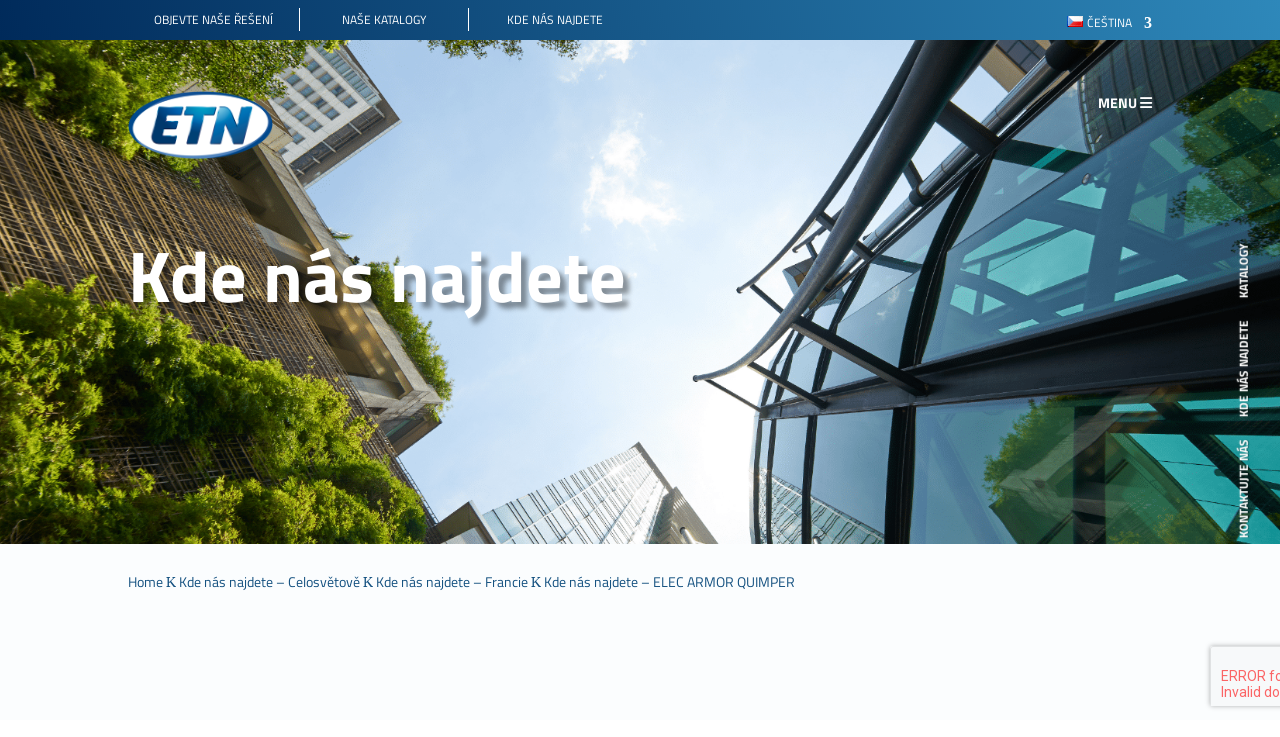

--- FILE ---
content_type: text/css
request_url: https://www.etngroup.com/wp-content/et-cache/8714/et-core-unified-tb-34-tb-25-deferred-8714.min.css?ver=1764939879
body_size: 11415
content:
div.et_pb_section.et_pb_section_8_tb_header,div.et_pb_section.et_pb_section_6_tb_header,div.et_pb_section.et_pb_section_4_tb_header,div.et_pb_section.et_pb_section_10_tb_header,div.et_pb_section.et_pb_section_9_tb_header,div.et_pb_section.et_pb_section_11_tb_header,div.et_pb_section.et_pb_section_5_tb_header,div.et_pb_section.et_pb_section_12_tb_header,div.et_pb_section.et_pb_section_7_tb_header,div.et_pb_section.et_pb_section_3_tb_header{background-image:linear-gradient(250deg,#2E88BA 0%,#002A5A 100%)!important}.et_pb_section_11_tb_header,.et_pb_section_9_tb_header,.et_pb_section_12_tb_header,.et_pb_section_10_tb_header,.et_pb_section_5_tb_header,.et_pb_section_3_tb_header,.et_pb_section_4_tb_header,.et_pb_section_8_tb_header,.et_pb_section_6_tb_header,.et_pb_section_7_tb_header{min-height:20.8px;height:50%!important}.et_pb_section_11_tb_header.et_pb_section,.et_pb_section_4_tb_header.et_pb_section,.et_pb_section_7_tb_header.et_pb_section,.et_pb_section_8_tb_header.et_pb_section,.et_pb_section_6_tb_header.et_pb_section,.et_pb_section_5_tb_header.et_pb_section,.et_pb_section_10_tb_header.et_pb_section,.et_pb_section_9_tb_header.et_pb_section,.et_pb_section_12_tb_header.et_pb_section,.et_pb_section_3_tb_header.et_pb_section{padding-top:2px;padding-bottom:2px}.et_pb_row_12_tb_header,.et_pb_row_8_tb_header,.et_pb_row_10_tb_header,.et_pb_row_22_tb_header,.et_pb_row_24_tb_header,.et_pb_row_18_tb_header,.et_pb_row_14_tb_header,.et_pb_row_6_tb_header,.et_pb_row_20_tb_header,.et_pb_row_16_tb_header{min-height:35.8px}.et_pb_row_16_tb_header.et_pb_row,.et_pb_row_19_tb_header.et_pb_row,.et_pb_row_6_tb_header.et_pb_row,.et_pb_row_18_tb_header.et_pb_row,.et_pb_row_9_tb_header.et_pb_row,.et_pb_row_20_tb_header.et_pb_row,.et_pb_row_10_tb_header.et_pb_row,.et_pb_row_11_tb_header.et_pb_row,.et_pb_row_23_tb_header.et_pb_row,.et_pb_row_17_tb_header.et_pb_row,.et_pb_row_25_tb_header.et_pb_row,.et_pb_row_24_tb_header.et_pb_row,.et_pb_row_12_tb_header.et_pb_row,.et_pb_row_22_tb_header.et_pb_row,.et_pb_row_14_tb_header.et_pb_row,.et_pb_row_15_tb_header.et_pb_row,.et_pb_row_21_tb_header.et_pb_row,.et_pb_row_7_tb_header.et_pb_row,.et_pb_row_8_tb_header.et_pb_row,.et_pb_row_13_tb_header.et_pb_row{padding-top:6px!important;padding-bottom:0px!important;padding-top:6px;padding-bottom:0px}.et_pb_row_11_tb_header,body #page-container .et-db #et-boc .et-l .et_pb_row_11_tb_header.et_pb_row,body.et_pb_pagebuilder_layout.single #page-container #et-boc .et-l .et_pb_row_11_tb_header.et_pb_row,body.et_pb_pagebuilder_layout.single.et_full_width_page #page-container #et-boc .et-l .et_pb_row_11_tb_header.et_pb_row,.et_pb_row_23_tb_header,body #page-container .et-db #et-boc .et-l .et_pb_row_23_tb_header.et_pb_row,body.et_pb_pagebuilder_layout.single #page-container #et-boc .et-l .et_pb_row_23_tb_header.et_pb_row,body.et_pb_pagebuilder_layout.single.et_full_width_page #page-container #et-boc .et-l .et_pb_row_23_tb_header.et_pb_row,.et_pb_row_10_tb_header,body #page-container .et-db #et-boc .et-l .et_pb_row_10_tb_header.et_pb_row,body.et_pb_pagebuilder_layout.single #page-container #et-boc .et-l .et_pb_row_10_tb_header.et_pb_row,body.et_pb_pagebuilder_layout.single.et_full_width_page #page-container #et-boc .et-l .et_pb_row_10_tb_header.et_pb_row,.et_pb_row_12_tb_header,body #page-container .et-db #et-boc .et-l .et_pb_row_12_tb_header.et_pb_row,body.et_pb_pagebuilder_layout.single #page-container #et-boc .et-l .et_pb_row_12_tb_header.et_pb_row,body.et_pb_pagebuilder_layout.single.et_full_width_page #page-container #et-boc .et-l .et_pb_row_12_tb_header.et_pb_row,.et_pb_row_20_tb_header,body #page-container .et-db #et-boc .et-l .et_pb_row_20_tb_header.et_pb_row,body.et_pb_pagebuilder_layout.single #page-container #et-boc .et-l .et_pb_row_20_tb_header.et_pb_row,body.et_pb_pagebuilder_layout.single.et_full_width_page #page-container #et-boc .et-l .et_pb_row_20_tb_header.et_pb_row,.et_pb_row_22_tb_header,body #page-container .et-db #et-boc .et-l .et_pb_row_22_tb_header.et_pb_row,body.et_pb_pagebuilder_layout.single #page-container #et-boc .et-l .et_pb_row_22_tb_header.et_pb_row,body.et_pb_pagebuilder_layout.single.et_full_width_page #page-container #et-boc .et-l .et_pb_row_22_tb_header.et_pb_row,.et_pb_row_17_tb_header,body #page-container .et-db #et-boc .et-l .et_pb_row_17_tb_header.et_pb_row,body.et_pb_pagebuilder_layout.single #page-container #et-boc .et-l .et_pb_row_17_tb_header.et_pb_row,body.et_pb_pagebuilder_layout.single.et_full_width_page #page-container #et-boc .et-l .et_pb_row_17_tb_header.et_pb_row,.et_pb_row_15_tb_header,body #page-container .et-db #et-boc .et-l .et_pb_row_15_tb_header.et_pb_row,body.et_pb_pagebuilder_layout.single #page-container #et-boc .et-l .et_pb_row_15_tb_header.et_pb_row,body.et_pb_pagebuilder_layout.single.et_full_width_page #page-container #et-boc .et-l .et_pb_row_15_tb_header.et_pb_row,.et_pb_row_13_tb_header,body #page-container .et-db #et-boc .et-l .et_pb_row_13_tb_header.et_pb_row,body.et_pb_pagebuilder_layout.single #page-container #et-boc .et-l .et_pb_row_13_tb_header.et_pb_row,body.et_pb_pagebuilder_layout.single.et_full_width_page #page-container #et-boc .et-l .et_pb_row_13_tb_header.et_pb_row,.et_pb_row_18_tb_header,body #page-container .et-db #et-boc .et-l .et_pb_row_18_tb_header.et_pb_row,body.et_pb_pagebuilder_layout.single #page-container #et-boc .et-l .et_pb_row_18_tb_header.et_pb_row,body.et_pb_pagebuilder_layout.single.et_full_width_page #page-container #et-boc .et-l .et_pb_row_18_tb_header.et_pb_row,.et_pb_row_21_tb_header,body #page-container .et-db #et-boc .et-l .et_pb_row_21_tb_header.et_pb_row,body.et_pb_pagebuilder_layout.single #page-container #et-boc .et-l .et_pb_row_21_tb_header.et_pb_row,body.et_pb_pagebuilder_layout.single.et_full_width_page #page-container #et-boc .et-l .et_pb_row_21_tb_header.et_pb_row,.et_pb_row_14_tb_header,body #page-container .et-db #et-boc .et-l .et_pb_row_14_tb_header.et_pb_row,body.et_pb_pagebuilder_layout.single #page-container #et-boc .et-l .et_pb_row_14_tb_header.et_pb_row,body.et_pb_pagebuilder_layout.single.et_full_width_page #page-container #et-boc .et-l .et_pb_row_14_tb_header.et_pb_row,.et_pb_row_16_tb_header,body #page-container .et-db #et-boc .et-l .et_pb_row_16_tb_header.et_pb_row,body.et_pb_pagebuilder_layout.single #page-container #et-boc .et-l .et_pb_row_16_tb_header.et_pb_row,body.et_pb_pagebuilder_layout.single.et_full_width_page #page-container #et-boc .et-l .et_pb_row_16_tb_header.et_pb_row,.et_pb_row_19_tb_header,body #page-container .et-db #et-boc .et-l .et_pb_row_19_tb_header.et_pb_row,body.et_pb_pagebuilder_layout.single #page-container #et-boc .et-l .et_pb_row_19_tb_header.et_pb_row,body.et_pb_pagebuilder_layout.single.et_full_width_page #page-container #et-boc .et-l .et_pb_row_19_tb_header.et_pb_row,.et_pb_row_24_tb_header,body #page-container .et-db #et-boc .et-l .et_pb_row_24_tb_header.et_pb_row,body.et_pb_pagebuilder_layout.single #page-container #et-boc .et-l .et_pb_row_24_tb_header.et_pb_row,body.et_pb_pagebuilder_layout.single.et_full_width_page #page-container #et-boc .et-l .et_pb_row_24_tb_header.et_pb_row,.et_pb_row_7_tb_header,body #page-container .et-db #et-boc .et-l .et_pb_row_7_tb_header.et_pb_row,body.et_pb_pagebuilder_layout.single #page-container #et-boc .et-l .et_pb_row_7_tb_header.et_pb_row,body.et_pb_pagebuilder_layout.single.et_full_width_page #page-container #et-boc .et-l .et_pb_row_7_tb_header.et_pb_row,.et_pb_row_6_tb_header,body #page-container .et-db #et-boc .et-l .et_pb_row_6_tb_header.et_pb_row,body.et_pb_pagebuilder_layout.single #page-container #et-boc .et-l .et_pb_row_6_tb_header.et_pb_row,body.et_pb_pagebuilder_layout.single.et_full_width_page #page-container #et-boc .et-l .et_pb_row_6_tb_header.et_pb_row,.et_pb_row_9_tb_header,body #page-container .et-db #et-boc .et-l .et_pb_row_9_tb_header.et_pb_row,body.et_pb_pagebuilder_layout.single #page-container #et-boc .et-l .et_pb_row_9_tb_header.et_pb_row,body.et_pb_pagebuilder_layout.single.et_full_width_page #page-container #et-boc .et-l .et_pb_row_9_tb_header.et_pb_row,.et_pb_row_8_tb_header,body #page-container .et-db #et-boc .et-l .et_pb_row_8_tb_header.et_pb_row,body.et_pb_pagebuilder_layout.single #page-container #et-boc .et-l .et_pb_row_8_tb_header.et_pb_row,body.et_pb_pagebuilder_layout.single.et_full_width_page #page-container #et-boc .et-l .et_pb_row_8_tb_header.et_pb_row,.et_pb_row_25_tb_header,body #page-container .et-db #et-boc .et-l .et_pb_row_25_tb_header.et_pb_row,body.et_pb_pagebuilder_layout.single #page-container #et-boc .et-l .et_pb_row_25_tb_header.et_pb_row,body.et_pb_pagebuilder_layout.single.et_full_width_page #page-container #et-boc .et-l .et_pb_row_25_tb_header.et_pb_row{max-width:1920px}.et_pb_text_19_tb_header.et_pb_text,.et_pb_text_20_tb_header.et_pb_text,.et_pb_text_35_tb_header.et_pb_text,.et_pb_text_13_tb_header.et_pb_text,.et_pb_text_34_tb_header.et_pb_text,.et_pb_text_33_tb_header.et_pb_text,.et_pb_text_12_tb_header.et_pb_text,.et_pb_text_21_tb_header.et_pb_text,.et_pb_text_37_tb_header.et_pb_text,.et_pb_text_22_tb_header.et_pb_text,.et_pb_text_24_tb_header.et_pb_text,.et_pb_text_23_tb_header.et_pb_text,.et_pb_text_14_tb_header.et_pb_text,.et_pb_text_25_tb_header.et_pb_text,.et_pb_text_26_tb_header.et_pb_text,.et_pb_text_32_tb_header.et_pb_text,.et_pb_text_31_tb_header.et_pb_text,.et_pb_text_30_tb_header.et_pb_text,.et_pb_text_11_tb_header.et_pb_text,.et_pb_text_10_tb_header.et_pb_text,.et_pb_text_9_tb_header.et_pb_text,.et_pb_text_27_tb_header.et_pb_text,.et_pb_text_28_tb_header.et_pb_text,.et_pb_text_29_tb_header.et_pb_text,.et_pb_text_18_tb_header.et_pb_text,.et_pb_text_36_tb_header.et_pb_text,.et_pb_text_16_tb_header.et_pb_text,.et_pb_text_17_tb_header.et_pb_text,.et_pb_text_15_tb_header.et_pb_text,.et_pb_text_38_tb_header.et_pb_text,.et_pb_menu_19_tb_header.et_pb_menu ul li.current-menu-item a,.et_pb_menu_19_tb_header.et_pb_menu .et_mobile_menu a,.et_pb_menu_15_tb_header.et_pb_menu .et_mobile_menu a,.et_pb_menu_20_tb_header.et_pb_menu ul li.current-menu-item a,.et_pb_menu_13_tb_header.et_pb_menu .et_mobile_menu a,.et_pb_menu_25_tb_header.et_pb_menu ul li.current-menu-item a,.et_pb_menu_25_tb_header.et_pb_menu .et_mobile_menu a,.et_pb_menu_11_tb_header.et_pb_menu ul li.current-menu-item a,.et_pb_menu_10_tb_header.et_pb_menu ul li.current-menu-item a,.et_pb_menu_23_tb_header.et_pb_menu ul li.current-menu-item a,.et_pb_menu_15_tb_header.et_pb_menu ul li.current-menu-item a,.et_pb_menu_24_tb_header.et_pb_menu ul li.current-menu-item a,.et_pb_menu_8_tb_header.et_pb_menu ul li.current-menu-item a,.et_pb_menu_16_tb_header.et_pb_menu ul li.current-menu-item a,.et_pb_menu_17_tb_header.et_pb_menu ul li.current-menu-item a,.et_pb_menu_9_tb_header.et_pb_menu ul li.current-menu-item a,.et_pb_menu_13_tb_header.et_pb_menu ul li.current-menu-item a,.et_pb_menu_22_tb_header.et_pb_menu ul li.current-menu-item a,.et_pb_menu_11_tb_header.et_pb_menu .et_mobile_menu a,.et_pb_menu_9_tb_header.et_pb_menu .et_mobile_menu a,.et_pb_menu_12_tb_header.et_pb_menu ul li.current-menu-item a,.et_pb_menu_18_tb_header.et_pb_menu ul li.current-menu-item a,.et_pb_menu_7_tb_header.et_pb_menu .et_mobile_menu a,.et_pb_menu_17_tb_header.et_pb_menu .et_mobile_menu a,.et_pb_menu_14_tb_header.et_pb_menu ul li.current-menu-item a,.et_pb_menu_23_tb_header.et_pb_menu .et_mobile_menu a,.et_pb_menu_21_tb_header.et_pb_menu .et_mobile_menu a,.et_pb_menu_21_tb_header.et_pb_menu ul li.current-menu-item a,.et_pb_menu_6_tb_header.et_pb_menu ul li.current-menu-item a,.et_pb_menu_7_tb_header.et_pb_menu ul li.current-menu-item a{color:#FFFFFF!important}.et_pb_text_12_tb_header,.et_pb_text_9_tb_header{font-size:12px}.et_pb_text_31_tb_header,.et_pb_text_13_tb_header,.et_pb_text_22_tb_header,.et_pb_text_16_tb_header,.et_pb_text_19_tb_header,.et_pb_text_34_tb_header,.et_pb_text_25_tb_header,.et_pb_text_28_tb_header,.et_pb_text_37_tb_header,.et_pb_text_10_tb_header{font-size:12px;border-right-width:1px;border-left-width:1px;border-right-color:#FFFFFF;border-left-color:#FFFFFF;text-transform: uppercase}.et_pb_text_32_tb_header,.et_pb_text_26_tb_header,.et_pb_text_11_tb_header,.et_pb_text_14_tb_header,.et_pb_text_29_tb_header,.et_pb_text_17_tb_header,.et_pb_text_35_tb_header,.et_pb_text_38_tb_header,.et_pb_text_20_tb_header,.et_pb_text_23_tb_header{font-size:12px;text-transform: uppercase}.et_pb_menu_13_tb_header.et_pb_menu ul li a,.et_pb_menu_19_tb_header.et_pb_menu ul li a,.et_pb_menu_25_tb_header.et_pb_menu ul li a,.et_pb_menu_10_tb_header.et_pb_menu ul li a,.et_pb_menu_18_tb_header.et_pb_menu ul li a,.et_pb_menu_17_tb_header.et_pb_menu ul li a,.et_pb_menu_7_tb_header.et_pb_menu ul li a,.et_pb_menu_14_tb_header.et_pb_menu ul li a,.et_pb_menu_15_tb_header.et_pb_menu ul li a,.et_pb_menu_9_tb_header.et_pb_menu ul li a,.et_pb_menu_20_tb_header.et_pb_menu ul li a,.et_pb_menu_16_tb_header.et_pb_menu ul li a,.et_pb_menu_6_tb_header.et_pb_menu ul li a,.et_pb_menu_24_tb_header.et_pb_menu ul li a,.et_pb_menu_23_tb_header.et_pb_menu ul li a,.et_pb_menu_21_tb_header.et_pb_menu ul li a,.et_pb_menu_11_tb_header.et_pb_menu ul li a,.et_pb_menu_22_tb_header.et_pb_menu ul li a,.et_pb_menu_12_tb_header.et_pb_menu ul li a,.et_pb_menu_8_tb_header.et_pb_menu ul li a{font-size:12px;color:#FFFFFF!important}.et_pb_menu_11_tb_header.et_pb_menu,.et_pb_menu_14_tb_header.et_pb_menu,.et_pb_menu_21_tb_header.et_pb_menu,.et_pb_menu_7_tb_header.et_pb_menu,.et_pb_menu_15_tb_header.et_pb_menu,.et_pb_menu_22_tb_header.et_pb_menu,.et_pb_menu_25_tb_header.et_pb_menu,.et_pb_menu_20_tb_header.et_pb_menu,.et_pb_menu_6_tb_header.et_pb_menu,.et_pb_menu_23_tb_header.et_pb_menu,.et_pb_menu_8_tb_header.et_pb_menu,.et_pb_menu_16_tb_header.et_pb_menu,.et_pb_menu_24_tb_header.et_pb_menu,.et_pb_menu_17_tb_header.et_pb_menu,.et_pb_menu_12_tb_header.et_pb_menu,.et_pb_menu_18_tb_header.et_pb_menu,.et_pb_menu_10_tb_header.et_pb_menu,.et_pb_menu_13_tb_header.et_pb_menu,.et_pb_menu_19_tb_header.et_pb_menu,.et_pb_menu_9_tb_header.et_pb_menu{background-color:RGBA(255,255,255,0);border-color:RGBA(245,250,253,0.4);text-transform:uppercase}.et_pb_menu_6_tb_header.et_pb_menu .nav li ul,.et_pb_menu_8_tb_header.et_pb_menu .nav li ul,.et_pb_menu_24_tb_header.et_pb_menu .nav li ul,.et_pb_menu_18_tb_header.et_pb_menu .nav li ul,.et_pb_menu_12_tb_header.et_pb_menu .nav li ul,.et_pb_menu_16_tb_header.et_pb_menu .nav li ul,.et_pb_menu_22_tb_header.et_pb_menu .nav li ul,.et_pb_menu_20_tb_header.et_pb_menu .nav li ul,.et_pb_menu_14_tb_header.et_pb_menu .nav li ul,.et_pb_menu_10_tb_header.et_pb_menu .nav li ul{background-color:#FFFFFF!important;border-color:RGBA(255,255,255,0)}.et_pb_menu_12_tb_header.et_pb_menu .et_mobile_menu,.et_pb_menu_16_tb_header.et_pb_menu .et_mobile_menu,.et_pb_menu_24_tb_header.et_pb_menu .et_mobile_menu,.et_pb_menu_20_tb_header.et_pb_menu .et_mobile_menu,.et_pb_menu_10_tb_header.et_pb_menu .et_mobile_menu,.et_pb_menu_8_tb_header.et_pb_menu .et_mobile_menu,.et_pb_menu_6_tb_header.et_pb_menu .et_mobile_menu,.et_pb_menu_22_tb_header.et_pb_menu .et_mobile_menu,.et_pb_menu_18_tb_header.et_pb_menu .et_mobile_menu,.et_pb_menu_14_tb_header.et_pb_menu .et_mobile_menu{border-color:RGBA(255,255,255,0)}.et_pb_menu_18_tb_header.et_pb_menu .nav li ul.sub-menu a,.et_pb_menu_12_tb_header.et_pb_menu .nav li ul.sub-menu a,.et_pb_menu_24_tb_header.et_pb_menu .nav li ul.sub-menu a,.et_pb_menu_16_tb_header.et_pb_menu .nav li ul.sub-menu a,.et_pb_menu_10_tb_header.et_pb_menu .nav li ul.sub-menu a,.et_pb_menu_8_tb_header.et_pb_menu .nav li ul.sub-menu a,.et_pb_menu_14_tb_header.et_pb_menu .nav li ul.sub-menu a,.et_pb_menu_20_tb_header.et_pb_menu .nav li ul.sub-menu a,.et_pb_menu_22_tb_header.et_pb_menu .nav li ul.sub-menu a,.et_pb_menu_6_tb_header.et_pb_menu .nav li ul.sub-menu a{color:#145180!important}.et_pb_menu_10_tb_header.et_pb_menu .et_mobile_menu,.et_pb_menu_10_tb_header.et_pb_menu .et_mobile_menu ul,.et_pb_menu_6_tb_header.et_pb_menu .et_mobile_menu,.et_pb_menu_6_tb_header.et_pb_menu .et_mobile_menu ul,.et_pb_menu_16_tb_header.et_pb_menu .et_mobile_menu,.et_pb_menu_16_tb_header.et_pb_menu .et_mobile_menu ul,.et_pb_menu_20_tb_header.et_pb_menu .et_mobile_menu,.et_pb_menu_20_tb_header.et_pb_menu .et_mobile_menu ul,.et_pb_menu_14_tb_header.et_pb_menu .et_mobile_menu,.et_pb_menu_14_tb_header.et_pb_menu .et_mobile_menu ul,.et_pb_menu_12_tb_header.et_pb_menu .et_mobile_menu,.et_pb_menu_12_tb_header.et_pb_menu .et_mobile_menu ul,.et_pb_menu_18_tb_header.et_pb_menu .et_mobile_menu,.et_pb_menu_18_tb_header.et_pb_menu .et_mobile_menu ul,.et_pb_menu_24_tb_header.et_pb_menu .et_mobile_menu,.et_pb_menu_24_tb_header.et_pb_menu .et_mobile_menu ul,.et_pb_menu_8_tb_header.et_pb_menu .et_mobile_menu,.et_pb_menu_8_tb_header.et_pb_menu .et_mobile_menu ul,.et_pb_menu_22_tb_header.et_pb_menu .et_mobile_menu,.et_pb_menu_22_tb_header.et_pb_menu .et_mobile_menu ul{background-color:RGBA(255,255,255,0)!important}.et_pb_menu_9_tb_header .et_pb_menu_inner_container>.et_pb_menu__logo-wrap,.et_pb_menu_9_tb_header .et_pb_menu__logo-slot,.et_pb_menu_18_tb_header .et_pb_menu_inner_container>.et_pb_menu__logo-wrap,.et_pb_menu_18_tb_header .et_pb_menu__logo-slot,.et_pb_menu_22_tb_header .et_pb_menu_inner_container>.et_pb_menu__logo-wrap,.et_pb_menu_22_tb_header .et_pb_menu__logo-slot,.et_pb_menu_25_tb_header .et_pb_menu_inner_container>.et_pb_menu__logo-wrap,.et_pb_menu_25_tb_header .et_pb_menu__logo-slot,.et_pb_menu_19_tb_header .et_pb_menu_inner_container>.et_pb_menu__logo-wrap,.et_pb_menu_19_tb_header .et_pb_menu__logo-slot,.et_pb_menu_15_tb_header .et_pb_menu_inner_container>.et_pb_menu__logo-wrap,.et_pb_menu_15_tb_header .et_pb_menu__logo-slot,.et_pb_menu_13_tb_header .et_pb_menu_inner_container>.et_pb_menu__logo-wrap,.et_pb_menu_13_tb_header .et_pb_menu__logo-slot,.et_pb_menu_7_tb_header .et_pb_menu_inner_container>.et_pb_menu__logo-wrap,.et_pb_menu_7_tb_header .et_pb_menu__logo-slot,.et_pb_menu_24_tb_header .et_pb_menu_inner_container>.et_pb_menu__logo-wrap,.et_pb_menu_24_tb_header .et_pb_menu__logo-slot,.et_pb_menu_12_tb_header .et_pb_menu_inner_container>.et_pb_menu__logo-wrap,.et_pb_menu_12_tb_header .et_pb_menu__logo-slot,.et_pb_menu_14_tb_header .et_pb_menu_inner_container>.et_pb_menu__logo-wrap,.et_pb_menu_14_tb_header .et_pb_menu__logo-slot,.et_pb_menu_8_tb_header .et_pb_menu_inner_container>.et_pb_menu__logo-wrap,.et_pb_menu_8_tb_header .et_pb_menu__logo-slot,.et_pb_menu_23_tb_header .et_pb_menu_inner_container>.et_pb_menu__logo-wrap,.et_pb_menu_23_tb_header .et_pb_menu__logo-slot,.et_pb_menu_20_tb_header .et_pb_menu_inner_container>.et_pb_menu__logo-wrap,.et_pb_menu_20_tb_header .et_pb_menu__logo-slot,.et_pb_menu_10_tb_header .et_pb_menu_inner_container>.et_pb_menu__logo-wrap,.et_pb_menu_10_tb_header .et_pb_menu__logo-slot,.et_pb_menu_6_tb_header .et_pb_menu_inner_container>.et_pb_menu__logo-wrap,.et_pb_menu_6_tb_header .et_pb_menu__logo-slot,.et_pb_menu_16_tb_header .et_pb_menu_inner_container>.et_pb_menu__logo-wrap,.et_pb_menu_16_tb_header .et_pb_menu__logo-slot,.et_pb_menu_11_tb_header .et_pb_menu_inner_container>.et_pb_menu__logo-wrap,.et_pb_menu_11_tb_header .et_pb_menu__logo-slot,.et_pb_menu_17_tb_header .et_pb_menu_inner_container>.et_pb_menu__logo-wrap,.et_pb_menu_17_tb_header .et_pb_menu__logo-slot,.et_pb_menu_21_tb_header .et_pb_menu_inner_container>.et_pb_menu__logo-wrap,.et_pb_menu_21_tb_header .et_pb_menu__logo-slot{width:auto;max-width:100%}.et_pb_menu_19_tb_header .et_pb_menu_inner_container>.et_pb_menu__logo-wrap .et_pb_menu__logo img,.et_pb_menu_19_tb_header .et_pb_menu__logo-slot .et_pb_menu__logo-wrap img,.et_pb_menu_20_tb_header .et_pb_menu_inner_container>.et_pb_menu__logo-wrap .et_pb_menu__logo img,.et_pb_menu_20_tb_header .et_pb_menu__logo-slot .et_pb_menu__logo-wrap img,.et_pb_menu_25_tb_header .et_pb_menu_inner_container>.et_pb_menu__logo-wrap .et_pb_menu__logo img,.et_pb_menu_25_tb_header .et_pb_menu__logo-slot .et_pb_menu__logo-wrap img,.et_pb_menu_23_tb_header .et_pb_menu_inner_container>.et_pb_menu__logo-wrap .et_pb_menu__logo img,.et_pb_menu_23_tb_header .et_pb_menu__logo-slot .et_pb_menu__logo-wrap img,.et_pb_menu_24_tb_header .et_pb_menu_inner_container>.et_pb_menu__logo-wrap .et_pb_menu__logo img,.et_pb_menu_24_tb_header .et_pb_menu__logo-slot .et_pb_menu__logo-wrap img,.et_pb_menu_21_tb_header .et_pb_menu_inner_container>.et_pb_menu__logo-wrap .et_pb_menu__logo img,.et_pb_menu_21_tb_header .et_pb_menu__logo-slot .et_pb_menu__logo-wrap img,.et_pb_menu_22_tb_header .et_pb_menu_inner_container>.et_pb_menu__logo-wrap .et_pb_menu__logo img,.et_pb_menu_22_tb_header .et_pb_menu__logo-slot .et_pb_menu__logo-wrap img,.et_pb_menu_12_tb_header .et_pb_menu_inner_container>.et_pb_menu__logo-wrap .et_pb_menu__logo img,.et_pb_menu_12_tb_header .et_pb_menu__logo-slot .et_pb_menu__logo-wrap img,.et_pb_menu_14_tb_header .et_pb_menu_inner_container>.et_pb_menu__logo-wrap .et_pb_menu__logo img,.et_pb_menu_14_tb_header .et_pb_menu__logo-slot .et_pb_menu__logo-wrap img,.et_pb_menu_7_tb_header .et_pb_menu_inner_container>.et_pb_menu__logo-wrap .et_pb_menu__logo img,.et_pb_menu_7_tb_header .et_pb_menu__logo-slot .et_pb_menu__logo-wrap img,.et_pb_menu_16_tb_header .et_pb_menu_inner_container>.et_pb_menu__logo-wrap .et_pb_menu__logo img,.et_pb_menu_16_tb_header .et_pb_menu__logo-slot .et_pb_menu__logo-wrap img,.et_pb_menu_9_tb_header .et_pb_menu_inner_container>.et_pb_menu__logo-wrap .et_pb_menu__logo img,.et_pb_menu_9_tb_header .et_pb_menu__logo-slot .et_pb_menu__logo-wrap img,.et_pb_menu_11_tb_header .et_pb_menu_inner_container>.et_pb_menu__logo-wrap .et_pb_menu__logo img,.et_pb_menu_11_tb_header .et_pb_menu__logo-slot .et_pb_menu__logo-wrap img,.et_pb_menu_17_tb_header .et_pb_menu_inner_container>.et_pb_menu__logo-wrap .et_pb_menu__logo img,.et_pb_menu_17_tb_header .et_pb_menu__logo-slot .et_pb_menu__logo-wrap img,.et_pb_menu_15_tb_header .et_pb_menu_inner_container>.et_pb_menu__logo-wrap .et_pb_menu__logo img,.et_pb_menu_15_tb_header .et_pb_menu__logo-slot .et_pb_menu__logo-wrap img,.et_pb_menu_8_tb_header .et_pb_menu_inner_container>.et_pb_menu__logo-wrap .et_pb_menu__logo img,.et_pb_menu_8_tb_header .et_pb_menu__logo-slot .et_pb_menu__logo-wrap img,.et_pb_menu_10_tb_header .et_pb_menu_inner_container>.et_pb_menu__logo-wrap .et_pb_menu__logo img,.et_pb_menu_10_tb_header .et_pb_menu__logo-slot .et_pb_menu__logo-wrap img,.et_pb_menu_13_tb_header .et_pb_menu_inner_container>.et_pb_menu__logo-wrap .et_pb_menu__logo img,.et_pb_menu_13_tb_header .et_pb_menu__logo-slot .et_pb_menu__logo-wrap img,.et_pb_menu_18_tb_header .et_pb_menu_inner_container>.et_pb_menu__logo-wrap .et_pb_menu__logo img,.et_pb_menu_18_tb_header .et_pb_menu__logo-slot .et_pb_menu__logo-wrap img,.et_pb_menu_6_tb_header .et_pb_menu_inner_container>.et_pb_menu__logo-wrap .et_pb_menu__logo img,.et_pb_menu_6_tb_header .et_pb_menu__logo-slot .et_pb_menu__logo-wrap img{height:auto;max-height:none}.et_pb_menu_12_tb_header .et_pb_menu__icon.et_pb_menu__cart-button,.et_pb_menu_12_tb_header .et_pb_menu__icon.et_pb_menu__search-button,.et_pb_menu_12_tb_header .et_pb_menu__icon.et_pb_menu__close-search-button,.et_pb_menu_10_tb_header .et_pb_menu__icon.et_pb_menu__cart-button,.et_pb_menu_11_tb_header .et_pb_menu__icon.et_pb_menu__cart-button,.et_pb_menu_13_tb_header .et_pb_menu__icon.et_pb_menu__search-button,.et_pb_menu_13_tb_header .et_pb_menu__icon.et_pb_menu__close-search-button,.et_pb_menu_11_tb_header .et_pb_menu__icon.et_pb_menu__search-button,.et_pb_menu_11_tb_header .et_pb_menu__icon.et_pb_menu__close-search-button,.et_pb_menu_21_tb_header .et_pb_menu__icon.et_pb_menu__cart-button,.et_pb_menu_21_tb_header .et_pb_menu__icon.et_pb_menu__search-button,.et_pb_menu_21_tb_header .et_pb_menu__icon.et_pb_menu__close-search-button,.et_pb_menu_22_tb_header .mobile_nav .mobile_menu_bar:before,.et_pb_menu_22_tb_header .et_pb_menu__icon.et_pb_menu__search-button,.et_pb_menu_22_tb_header .et_pb_menu__icon.et_pb_menu__close-search-button,.et_pb_menu_22_tb_header .et_pb_menu__icon.et_pb_menu__cart-button,.et_pb_menu_13_tb_header .et_pb_menu__icon.et_pb_menu__cart-button,.et_pb_menu_18_tb_header .et_pb_menu__icon.et_pb_menu__cart-button,.et_pb_menu_25_tb_header .et_pb_menu__icon.et_pb_menu__cart-button,.et_pb_menu_10_tb_header .et_pb_menu__icon.et_pb_menu__search-button,.et_pb_menu_10_tb_header .et_pb_menu__icon.et_pb_menu__close-search-button,.et_pb_menu_7_tb_header .et_pb_menu__icon.et_pb_menu__search-button,.et_pb_menu_7_tb_header .et_pb_menu__icon.et_pb_menu__close-search-button,.et_pb_menu_25_tb_header .et_pb_menu__icon.et_pb_menu__search-button,.et_pb_menu_25_tb_header .et_pb_menu__icon.et_pb_menu__close-search-button,.et_pb_menu_6_tb_header .mobile_nav .mobile_menu_bar:before,.et_pb_menu_6_tb_header .et_pb_menu__icon.et_pb_menu__search-button,.et_pb_menu_6_tb_header .et_pb_menu__icon.et_pb_menu__close-search-button,.et_pb_menu_6_tb_header .et_pb_menu__icon.et_pb_menu__cart-button,.et_pb_menu_24_tb_header .et_pb_menu__icon.et_pb_menu__cart-button,.et_pb_menu_24_tb_header .et_pb_menu__icon.et_pb_menu__search-button,.et_pb_menu_24_tb_header .et_pb_menu__icon.et_pb_menu__close-search-button,.et_pb_menu_24_tb_header .mobile_nav .mobile_menu_bar:before,.et_pb_menu_7_tb_header .et_pb_menu__icon.et_pb_menu__cart-button,.et_pb_menu_10_tb_header .mobile_nav .mobile_menu_bar:before,.et_pb_menu_8_tb_header .mobile_nav .mobile_menu_bar:before,.et_pb_menu_8_tb_header .et_pb_menu__icon.et_pb_menu__search-button,.et_pb_menu_8_tb_header .et_pb_menu__icon.et_pb_menu__close-search-button,.et_pb_menu_8_tb_header .et_pb_menu__icon.et_pb_menu__cart-button,.et_pb_menu_9_tb_header .et_pb_menu__icon.et_pb_menu__search-button,.et_pb_menu_9_tb_header .et_pb_menu__icon.et_pb_menu__close-search-button,.et_pb_menu_9_tb_header .et_pb_menu__icon.et_pb_menu__cart-button,.et_pb_menu_14_tb_header .mobile_nav .mobile_menu_bar:before,.et_pb_menu_23_tb_header .et_pb_menu__icon.et_pb_menu__search-button,.et_pb_menu_23_tb_header .et_pb_menu__icon.et_pb_menu__close-search-button,.et_pb_menu_23_tb_header .et_pb_menu__icon.et_pb_menu__cart-button,.et_pb_menu_12_tb_header .mobile_nav .mobile_menu_bar:before,.et_pb_menu_14_tb_header .et_pb_menu__icon.et_pb_menu__search-button,.et_pb_menu_14_tb_header .et_pb_menu__icon.et_pb_menu__close-search-button,.et_pb_menu_20_tb_header .et_pb_menu__icon.et_pb_menu__search-button,.et_pb_menu_20_tb_header .et_pb_menu__icon.et_pb_menu__close-search-button,.et_pb_menu_18_tb_header .et_pb_menu__icon.et_pb_menu__search-button,.et_pb_menu_18_tb_header .et_pb_menu__icon.et_pb_menu__close-search-button,.et_pb_menu_18_tb_header .mobile_nav .mobile_menu_bar:before,.et_pb_menu_17_tb_header .et_pb_menu__icon.et_pb_menu__cart-button,.et_pb_menu_17_tb_header .et_pb_menu__icon.et_pb_menu__search-button,.et_pb_menu_17_tb_header .et_pb_menu__icon.et_pb_menu__close-search-button,.et_pb_menu_19_tb_header .et_pb_menu__icon.et_pb_menu__search-button,.et_pb_menu_19_tb_header .et_pb_menu__icon.et_pb_menu__close-search-button,.et_pb_menu_19_tb_header .et_pb_menu__icon.et_pb_menu__cart-button,.et_pb_menu_16_tb_header .et_pb_menu__icon.et_pb_menu__search-button,.et_pb_menu_16_tb_header .et_pb_menu__icon.et_pb_menu__close-search-button,.et_pb_menu_16_tb_header .mobile_nav .mobile_menu_bar:before,.et_pb_menu_15_tb_header .et_pb_menu__icon.et_pb_menu__cart-button,.et_pb_menu_15_tb_header .et_pb_menu__icon.et_pb_menu__search-button,.et_pb_menu_15_tb_header .et_pb_menu__icon.et_pb_menu__close-search-button,.et_pb_menu_20_tb_header .mobile_nav .mobile_menu_bar:before,.et_pb_menu_16_tb_header .et_pb_menu__icon.et_pb_menu__cart-button,.et_pb_menu_20_tb_header .et_pb_menu__icon.et_pb_menu__cart-button,.et_pb_menu_14_tb_header .et_pb_menu__icon.et_pb_menu__cart-button{color:#7EBEC5}.et_pb_row_19_tb_header,.et_pb_row_7_tb_header,.et_pb_row_17_tb_header,.et_pb_row_9_tb_header,.et_pb_row_15_tb_header,.et_pb_row_11_tb_header,.et_pb_row_23_tb_header,.et_pb_row_21_tb_header,.et_pb_row_25_tb_header,.et_pb_row_13_tb_header{min-height:40px}.et_pb_menu_15_tb_header.et_pb_menu .nav li ul,.et_pb_menu_9_tb_header.et_pb_menu .nav li ul,.et_pb_menu_23_tb_header.et_pb_menu .nav li ul,.et_pb_menu_19_tb_header.et_pb_menu .nav li ul,.et_pb_menu_13_tb_header.et_pb_menu .nav li ul,.et_pb_menu_11_tb_header.et_pb_menu .nav li ul,.et_pb_menu_17_tb_header.et_pb_menu .nav li ul,.et_pb_menu_21_tb_header.et_pb_menu .nav li ul,.et_pb_menu_7_tb_header.et_pb_menu .nav li ul,.et_pb_menu_25_tb_header.et_pb_menu .nav li ul{background-color:#145180!important;border-color:#145180}.et_pb_menu_15_tb_header.et_pb_menu .et_mobile_menu,.et_pb_menu_17_tb_header.et_pb_menu .et_mobile_menu,.et_pb_menu_13_tb_header.et_pb_menu .et_mobile_menu,.et_pb_menu_11_tb_header.et_pb_menu .et_mobile_menu,.et_pb_menu_7_tb_header.et_pb_menu .et_mobile_menu,.et_pb_menu_25_tb_header.et_pb_menu .et_mobile_menu,.et_pb_menu_9_tb_header.et_pb_menu .et_mobile_menu,.et_pb_menu_19_tb_header.et_pb_menu .et_mobile_menu,.et_pb_menu_23_tb_header.et_pb_menu .et_mobile_menu,.et_pb_menu_21_tb_header.et_pb_menu .et_mobile_menu{border-color:#145180}.et_pb_menu_21_tb_header.et_pb_menu .nav li ul.sub-menu a,.et_pb_menu_25_tb_header.et_pb_menu .nav li ul.sub-menu a,.et_pb_menu_19_tb_header.et_pb_menu .nav li ul.sub-menu a,.et_pb_menu_21_tb_header.et_pb_menu .nav li ul.sub-menu li.current-menu-item a,.et_pb_menu_7_tb_header.et_pb_menu .nav li ul.sub-menu li.current-menu-item a,.et_pb_menu_19_tb_header.et_pb_menu .nav li ul.sub-menu li.current-menu-item a,.et_pb_menu_9_tb_header.et_pb_menu .nav li ul.sub-menu li.current-menu-item a,.et_pb_menu_7_tb_header.et_pb_menu .nav li ul.sub-menu a,.et_pb_menu_25_tb_header.et_pb_menu .nav li ul.sub-menu li.current-menu-item a,.et_pb_menu_9_tb_header.et_pb_menu .nav li ul.sub-menu a,.et_pb_menu_17_tb_header.et_pb_menu .nav li ul.sub-menu a,.et_pb_menu_23_tb_header.et_pb_menu .nav li ul.sub-menu a,.et_pb_menu_13_tb_header.et_pb_menu .nav li ul.sub-menu li.current-menu-item a,.et_pb_menu_13_tb_header.et_pb_menu .nav li ul.sub-menu a,.et_pb_menu_15_tb_header.et_pb_menu .nav li ul.sub-menu a,.et_pb_menu_15_tb_header.et_pb_menu .nav li ul.sub-menu li.current-menu-item a,.et_pb_menu_11_tb_header.et_pb_menu .nav li ul.sub-menu li.current-menu-item a,.et_pb_menu_11_tb_header.et_pb_menu .nav li ul.sub-menu a,.et_pb_menu_17_tb_header.et_pb_menu .nav li ul.sub-menu li.current-menu-item a,.et_pb_menu_23_tb_header.et_pb_menu .nav li ul.sub-menu li.current-menu-item a{color:#91A8BD!important}.et_pb_menu_7_tb_header.et_pb_menu .et_mobile_menu,.et_pb_menu_7_tb_header.et_pb_menu .et_mobile_menu ul,.et_pb_menu_25_tb_header.et_pb_menu .et_mobile_menu,.et_pb_menu_25_tb_header.et_pb_menu .et_mobile_menu ul,.et_pb_menu_15_tb_header.et_pb_menu .et_mobile_menu,.et_pb_menu_15_tb_header.et_pb_menu .et_mobile_menu ul,.et_pb_menu_11_tb_header.et_pb_menu .et_mobile_menu,.et_pb_menu_11_tb_header.et_pb_menu .et_mobile_menu ul,.et_pb_menu_19_tb_header.et_pb_menu .et_mobile_menu,.et_pb_menu_19_tb_header.et_pb_menu .et_mobile_menu ul,.et_pb_menu_9_tb_header.et_pb_menu .et_mobile_menu,.et_pb_menu_9_tb_header.et_pb_menu .et_mobile_menu ul,.et_pb_menu_23_tb_header.et_pb_menu .et_mobile_menu,.et_pb_menu_23_tb_header.et_pb_menu .et_mobile_menu ul,.et_pb_menu_13_tb_header.et_pb_menu .et_mobile_menu,.et_pb_menu_13_tb_header.et_pb_menu .et_mobile_menu ul,.et_pb_menu_17_tb_header.et_pb_menu .et_mobile_menu,.et_pb_menu_17_tb_header.et_pb_menu .et_mobile_menu ul,.et_pb_menu_21_tb_header.et_pb_menu .et_mobile_menu,.et_pb_menu_21_tb_header.et_pb_menu .et_mobile_menu ul{background-color:#145180!important}.et_pb_menu_17_tb_header .mobile_nav .mobile_menu_bar:before,.et_pb_menu_7_tb_header .mobile_nav .mobile_menu_bar:before,.et_pb_menu_9_tb_header .mobile_nav .mobile_menu_bar:before,.et_pb_menu_25_tb_header .mobile_nav .mobile_menu_bar:before,.et_pb_menu_23_tb_header .mobile_nav .mobile_menu_bar:before,.et_pb_menu_21_tb_header .mobile_nav .mobile_menu_bar:before,.et_pb_menu_13_tb_header .mobile_nav .mobile_menu_bar:before,.et_pb_menu_11_tb_header .mobile_nav .mobile_menu_bar:before,.et_pb_menu_15_tb_header .mobile_nav .mobile_menu_bar:before,.et_pb_menu_19_tb_header .mobile_nav .mobile_menu_bar:before{color:#FFFFFF}.et_pb_text_18_tb_header,.et_pb_text_21_tb_header,.et_pb_text_30_tb_header,.et_pb_text_33_tb_header,.et_pb_text_27_tb_header,.et_pb_text_36_tb_header,.et_pb_text_24_tb_header,.et_pb_text_15_tb_header{font-size:12px;text-transform:uppercase}@media only screen and (min-width:981px){.et_pb_row_7_tb_header,.et_pb_row_9_tb_header,.et_pb_row_11_tb_header,.et_pb_row_13_tb_header,.et_pb_row_15_tb_header,.et_pb_row_17_tb_header,.et_pb_row_19_tb_header,.et_pb_row_21_tb_header,.et_pb_row_23_tb_header,.et_pb_row_25_tb_header{display:none!important}}@media only screen and (max-width:980px){.et_pb_text_10_tb_header,.et_pb_text_13_tb_header,.et_pb_text_16_tb_header,.et_pb_text_19_tb_header,.et_pb_text_22_tb_header,.et_pb_text_25_tb_header,.et_pb_text_28_tb_header,.et_pb_text_31_tb_header,.et_pb_text_34_tb_header,.et_pb_text_37_tb_header{border-right-width:1px;border-left-width:1px;border-right-color:#FFFFFF;border-left-color:#FFFFFF}}@media only screen and (min-width:768px) and (max-width:980px){.et_pb_row_6_tb_header,.et_pb_row_8_tb_header,.et_pb_row_10_tb_header,.et_pb_row_12_tb_header,.et_pb_row_14_tb_header,.et_pb_row_16_tb_header,.et_pb_row_18_tb_header,.et_pb_row_20_tb_header,.et_pb_row_22_tb_header,.et_pb_row_24_tb_header{display:none!important}}@media only screen and (max-width:767px){.et_pb_row_22_tb_header,.et_pb_row_16_tb_header,.et_pb_row_14_tb_header,.et_pb_row_12_tb_header,.et_pb_row_20_tb_header,.et_pb_row_10_tb_header,.et_pb_row_18_tb_header,.et_pb_row_8_tb_header,.et_pb_row_24_tb_header,.et_pb_row_6_tb_header{display:none!important}.et_pb_text_31_tb_header,.et_pb_text_34_tb_header,.et_pb_text_19_tb_header,.et_pb_text_28_tb_header,.et_pb_text_25_tb_header,.et_pb_text_22_tb_header,.et_pb_text_16_tb_header,.et_pb_text_13_tb_header,.et_pb_text_10_tb_header,.et_pb_text_37_tb_header{border-right-width:1px;border-left-width:1px;border-right-color:#FFFFFF;border-left-color:#FFFFFF}}div.et_pb_section.et_pb_section_0_tb_footer{background-image:url(https://www.etngroup.com/wp-content/uploads/2022/08/Groupe-148.png)!important}.et_pb_section_0_tb_footer.et_pb_section{background-color:RGBA(255,255,255,0)!important}.et_pb_image_22_tb_footer,.et_pb_image_5_tb_footer,.et_pb_image_24_tb_footer,.et_pb_image_20_tb_footer,.et_pb_image_7_tb_footer,.et_pb_image_18_tb_footer,.et_pb_image_9_tb_footer,.et_pb_image_11_tb_footer,.et_pb_image_15_tb_footer,.et_pb_image_3_tb_footer,.et_pb_image_13_tb_footer,.et_pb_image_0_tb_footer{max-width:15%;text-align:left;margin-left:0}.et_pb_text_220_tb_footer.et_pb_text,.et_pb_text_86_tb_footer.et_pb_text,.et_pb_text_87_tb_footer.et_pb_text,.et_pb_text_264_tb_footer.et_pb_text,.et_pb_text_88_tb_footer.et_pb_text,.et_pb_text_160_tb_footer.et_pb_text,.et_pb_text_89_tb_footer.et_pb_text,.et_pb_text_159_tb_footer.et_pb_text,.et_pb_text_222_tb_footer.et_pb_text,.et_pb_text_90_tb_footer.et_pb_text,.et_pb_text_91_tb_footer.et_pb_text,.et_pb_text_266_tb_footer.et_pb_text,.et_pb_text_45_tb_footer.et_pb_text,.et_pb_text_219_tb_footer.et_pb_text,.et_pb_text_269_tb_footer.et_pb_text,.et_pb_text_218_tb_footer.et_pb_text,.et_pb_text_289_tb_footer.et_pb_text,.et_pb_text_288_tb_footer.et_pb_text,.et_pb_text_243_tb_footer.et_pb_text,.et_pb_text_67_tb_footer.et_pb_text,.et_pb_text_63_tb_footer.et_pb_text,.et_pb_text_64_tb_footer.et_pb_text,.et_pb_text_244_tb_footer.et_pb_text,.et_pb_text_65_tb_footer.et_pb_text,.et_pb_text_245_tb_footer.et_pb_text,.et_pb_text_66_tb_footer.et_pb_text,.et_pb_text_156_tb_footer.et_pb_text,.et_pb_text_223_tb_footer.et_pb_text,.et_pb_text_287_tb_footer.et_pb_text,.et_pb_text_68_tb_footer.et_pb_text,.et_pb_text_246_tb_footer.et_pb_text,.et_pb_text_242_tb_footer.et_pb_text,.et_pb_text_221_tb_footer.et_pb_text,.et_pb_text_241_tb_footer.et_pb_text,.et_pb_text_155_tb_footer.et_pb_text,.et_pb_text_157_tb_footer.et_pb_text,.et_pb_text_44_tb_footer.et_pb_text,.et_pb_text_109_tb_footer.et_pb_text,.et_pb_text_265_tb_footer.et_pb_text,.et_pb_text_2_tb_footer.et_pb_text,.et_pb_text_292_tb_footer.et_pb_text,.et_pb_text_132_tb_footer.et_pb_text,.et_pb_text_133_tb_footer.et_pb_text,.et_pb_text_41_tb_footer.et_pb_text,.et_pb_text_134_tb_footer.et_pb_text,.et_pb_text_291_tb_footer.et_pb_text,.et_pb_text_110_tb_footer.et_pb_text,.et_pb_text_178_tb_footer.et_pb_text,.et_pb_text_135_tb_footer.et_pb_text,.et_pb_text_158_tb_footer.et_pb_text,.et_pb_text_136_tb_footer.et_pb_text,.et_pb_text_137_tb_footer.et_pb_text,.et_pb_text_1_tb_footer.et_pb_text,.et_pb_text_40_tb_footer.et_pb_text,.et_pb_text_179_tb_footer.et_pb_text,.et_pb_text_0_tb_footer.et_pb_text,.et_pb_text_180_tb_footer.et_pb_text,.et_pb_text_113_tb_footer.et_pb_text,.et_pb_text_5_tb_footer.et_pb_text,.et_pb_text_268_tb_footer.et_pb_text,.et_pb_text_111_tb_footer.et_pb_text,.et_pb_text_4_tb_footer.et_pb_text,.et_pb_text_43_tb_footer.et_pb_text,.et_pb_text_112_tb_footer.et_pb_text,.et_pb_text_3_tb_footer.et_pb_text,.et_pb_text_114_tb_footer.et_pb_text,.et_pb_text_42_tb_footer.et_pb_text,.et_pb_text_267_tb_footer.et_pb_text,.et_pb_text_183_tb_footer.et_pb_text,.et_pb_text_182_tb_footer.et_pb_text,.et_pb_text_290_tb_footer.et_pb_text,.et_pb_text_181_tb_footer.et_pb_text,.et_pb_toggle_24_tb_footer.et_pb_toggle.et_pb_toggle_open h5.et_pb_toggle_title,.et_pb_toggle_24_tb_footer.et_pb_toggle.et_pb_toggle_open h1.et_pb_toggle_title,.et_pb_toggle_24_tb_footer.et_pb_toggle.et_pb_toggle_open h2.et_pb_toggle_title,.et_pb_toggle_24_tb_footer.et_pb_toggle.et_pb_toggle_open h3.et_pb_toggle_title,.et_pb_toggle_24_tb_footer.et_pb_toggle.et_pb_toggle_open h4.et_pb_toggle_title,.et_pb_toggle_24_tb_footer.et_pb_toggle.et_pb_toggle_open h6.et_pb_toggle_title,.et_pb_toggle_3_tb_footer.et_pb_toggle.et_pb_toggle_open h5.et_pb_toggle_title,.et_pb_toggle_3_tb_footer.et_pb_toggle.et_pb_toggle_open h1.et_pb_toggle_title,.et_pb_toggle_3_tb_footer.et_pb_toggle.et_pb_toggle_open h2.et_pb_toggle_title,.et_pb_toggle_3_tb_footer.et_pb_toggle.et_pb_toggle_open h3.et_pb_toggle_title,.et_pb_toggle_3_tb_footer.et_pb_toggle.et_pb_toggle_open h4.et_pb_toggle_title,.et_pb_toggle_3_tb_footer.et_pb_toggle.et_pb_toggle_open h6.et_pb_toggle_title,.et_pb_toggle_15_tb_footer.et_pb_toggle.et_pb_toggle_open h5.et_pb_toggle_title,.et_pb_toggle_15_tb_footer.et_pb_toggle.et_pb_toggle_open h1.et_pb_toggle_title,.et_pb_toggle_15_tb_footer.et_pb_toggle.et_pb_toggle_open h2.et_pb_toggle_title,.et_pb_toggle_15_tb_footer.et_pb_toggle.et_pb_toggle_open h3.et_pb_toggle_title,.et_pb_toggle_15_tb_footer.et_pb_toggle.et_pb_toggle_open h4.et_pb_toggle_title,.et_pb_toggle_15_tb_footer.et_pb_toggle.et_pb_toggle_open h6.et_pb_toggle_title,.et_pb_toggle_0_tb_footer.et_pb_toggle.et_pb_toggle_open h5.et_pb_toggle_title,.et_pb_toggle_0_tb_footer.et_pb_toggle.et_pb_toggle_open h1.et_pb_toggle_title,.et_pb_toggle_0_tb_footer.et_pb_toggle.et_pb_toggle_open h2.et_pb_toggle_title,.et_pb_toggle_0_tb_footer.et_pb_toggle.et_pb_toggle_open h3.et_pb_toggle_title,.et_pb_toggle_0_tb_footer.et_pb_toggle.et_pb_toggle_open h4.et_pb_toggle_title,.et_pb_toggle_0_tb_footer.et_pb_toggle.et_pb_toggle_open h6.et_pb_toggle_title,.et_pb_toggle_35_tb_footer.et_pb_toggle.et_pb_toggle_open h5.et_pb_toggle_title,.et_pb_toggle_35_tb_footer.et_pb_toggle.et_pb_toggle_open h1.et_pb_toggle_title,.et_pb_toggle_35_tb_footer.et_pb_toggle.et_pb_toggle_open h2.et_pb_toggle_title,.et_pb_toggle_35_tb_footer.et_pb_toggle.et_pb_toggle_open h3.et_pb_toggle_title,.et_pb_toggle_35_tb_footer.et_pb_toggle.et_pb_toggle_open h4.et_pb_toggle_title,.et_pb_toggle_35_tb_footer.et_pb_toggle.et_pb_toggle_open h6.et_pb_toggle_title,.et_pb_toggle_12_tb_footer.et_pb_toggle.et_pb_toggle_open h5.et_pb_toggle_title,.et_pb_toggle_12_tb_footer.et_pb_toggle.et_pb_toggle_open h1.et_pb_toggle_title,.et_pb_toggle_12_tb_footer.et_pb_toggle.et_pb_toggle_open h2.et_pb_toggle_title,.et_pb_toggle_12_tb_footer.et_pb_toggle.et_pb_toggle_open h3.et_pb_toggle_title,.et_pb_toggle_12_tb_footer.et_pb_toggle.et_pb_toggle_open h4.et_pb_toggle_title,.et_pb_toggle_12_tb_footer.et_pb_toggle.et_pb_toggle_open h6.et_pb_toggle_title,.et_pb_toggle_16_tb_footer.et_pb_toggle.et_pb_toggle_open h5.et_pb_toggle_title,.et_pb_toggle_16_tb_footer.et_pb_toggle.et_pb_toggle_open h1.et_pb_toggle_title,.et_pb_toggle_16_tb_footer.et_pb_toggle.et_pb_toggle_open h2.et_pb_toggle_title,.et_pb_toggle_16_tb_footer.et_pb_toggle.et_pb_toggle_open h3.et_pb_toggle_title,.et_pb_toggle_16_tb_footer.et_pb_toggle.et_pb_toggle_open h4.et_pb_toggle_title,.et_pb_toggle_16_tb_footer.et_pb_toggle.et_pb_toggle_open h6.et_pb_toggle_title,.et_pb_toggle_30_tb_footer.et_pb_toggle.et_pb_toggle_open h5.et_pb_toggle_title,.et_pb_toggle_30_tb_footer.et_pb_toggle.et_pb_toggle_open h1.et_pb_toggle_title,.et_pb_toggle_30_tb_footer.et_pb_toggle.et_pb_toggle_open h2.et_pb_toggle_title,.et_pb_toggle_30_tb_footer.et_pb_toggle.et_pb_toggle_open h3.et_pb_toggle_title,.et_pb_toggle_30_tb_footer.et_pb_toggle.et_pb_toggle_open h4.et_pb_toggle_title,.et_pb_toggle_30_tb_footer.et_pb_toggle.et_pb_toggle_open h6.et_pb_toggle_title,.et_pb_toggle_13_tb_footer.et_pb_toggle.et_pb_toggle_open h5.et_pb_toggle_title,.et_pb_toggle_13_tb_footer.et_pb_toggle.et_pb_toggle_open h1.et_pb_toggle_title,.et_pb_toggle_13_tb_footer.et_pb_toggle.et_pb_toggle_open h2.et_pb_toggle_title,.et_pb_toggle_13_tb_footer.et_pb_toggle.et_pb_toggle_open h3.et_pb_toggle_title,.et_pb_toggle_13_tb_footer.et_pb_toggle.et_pb_toggle_open h4.et_pb_toggle_title,.et_pb_toggle_13_tb_footer.et_pb_toggle.et_pb_toggle_open h6.et_pb_toggle_title,.et_pb_toggle_1_tb_footer.et_pb_toggle.et_pb_toggle_open h5.et_pb_toggle_title,.et_pb_toggle_1_tb_footer.et_pb_toggle.et_pb_toggle_open h1.et_pb_toggle_title,.et_pb_toggle_1_tb_footer.et_pb_toggle.et_pb_toggle_open h2.et_pb_toggle_title,.et_pb_toggle_1_tb_footer.et_pb_toggle.et_pb_toggle_open h3.et_pb_toggle_title,.et_pb_toggle_1_tb_footer.et_pb_toggle.et_pb_toggle_open h4.et_pb_toggle_title,.et_pb_toggle_1_tb_footer.et_pb_toggle.et_pb_toggle_open h6.et_pb_toggle_title,.et_pb_toggle_14_tb_footer.et_pb_toggle.et_pb_toggle_open h5.et_pb_toggle_title,.et_pb_toggle_14_tb_footer.et_pb_toggle.et_pb_toggle_open h1.et_pb_toggle_title,.et_pb_toggle_14_tb_footer.et_pb_toggle.et_pb_toggle_open h2.et_pb_toggle_title,.et_pb_toggle_14_tb_footer.et_pb_toggle.et_pb_toggle_open h3.et_pb_toggle_title,.et_pb_toggle_14_tb_footer.et_pb_toggle.et_pb_toggle_open h4.et_pb_toggle_title,.et_pb_toggle_14_tb_footer.et_pb_toggle.et_pb_toggle_open h6.et_pb_toggle_title,.et_pb_toggle_2_tb_footer.et_pb_toggle.et_pb_toggle_open h5.et_pb_toggle_title,.et_pb_toggle_2_tb_footer.et_pb_toggle.et_pb_toggle_open h1.et_pb_toggle_title,.et_pb_toggle_2_tb_footer.et_pb_toggle.et_pb_toggle_open h2.et_pb_toggle_title,.et_pb_toggle_2_tb_footer.et_pb_toggle.et_pb_toggle_open h3.et_pb_toggle_title,.et_pb_toggle_2_tb_footer.et_pb_toggle.et_pb_toggle_open h4.et_pb_toggle_title,.et_pb_toggle_2_tb_footer.et_pb_toggle.et_pb_toggle_open h6.et_pb_toggle_title,.et_pb_toggle_5_tb_footer.et_pb_toggle.et_pb_toggle_open h5.et_pb_toggle_title,.et_pb_toggle_5_tb_footer.et_pb_toggle.et_pb_toggle_open h1.et_pb_toggle_title,.et_pb_toggle_5_tb_footer.et_pb_toggle.et_pb_toggle_open h2.et_pb_toggle_title,.et_pb_toggle_5_tb_footer.et_pb_toggle.et_pb_toggle_open h3.et_pb_toggle_title,.et_pb_toggle_5_tb_footer.et_pb_toggle.et_pb_toggle_open h4.et_pb_toggle_title,.et_pb_toggle_5_tb_footer.et_pb_toggle.et_pb_toggle_open h6.et_pb_toggle_title,.et_pb_toggle_21_tb_footer.et_pb_toggle.et_pb_toggle_open h5.et_pb_toggle_title,.et_pb_toggle_21_tb_footer.et_pb_toggle.et_pb_toggle_open h1.et_pb_toggle_title,.et_pb_toggle_21_tb_footer.et_pb_toggle.et_pb_toggle_open h2.et_pb_toggle_title,.et_pb_toggle_21_tb_footer.et_pb_toggle.et_pb_toggle_open h3.et_pb_toggle_title,.et_pb_toggle_21_tb_footer.et_pb_toggle.et_pb_toggle_open h4.et_pb_toggle_title,.et_pb_toggle_21_tb_footer.et_pb_toggle.et_pb_toggle_open h6.et_pb_toggle_title,.et_pb_toggle_22_tb_footer.et_pb_toggle.et_pb_toggle_open h5.et_pb_toggle_title,.et_pb_toggle_22_tb_footer.et_pb_toggle.et_pb_toggle_open h1.et_pb_toggle_title,.et_pb_toggle_22_tb_footer.et_pb_toggle.et_pb_toggle_open h2.et_pb_toggle_title,.et_pb_toggle_22_tb_footer.et_pb_toggle.et_pb_toggle_open h3.et_pb_toggle_title,.et_pb_toggle_22_tb_footer.et_pb_toggle.et_pb_toggle_open h4.et_pb_toggle_title,.et_pb_toggle_22_tb_footer.et_pb_toggle.et_pb_toggle_open h6.et_pb_toggle_title,.et_pb_toggle_23_tb_footer.et_pb_toggle.et_pb_toggle_open h5.et_pb_toggle_title,.et_pb_toggle_23_tb_footer.et_pb_toggle.et_pb_toggle_open h1.et_pb_toggle_title,.et_pb_toggle_23_tb_footer.et_pb_toggle.et_pb_toggle_open h2.et_pb_toggle_title,.et_pb_toggle_23_tb_footer.et_pb_toggle.et_pb_toggle_open h3.et_pb_toggle_title,.et_pb_toggle_23_tb_footer.et_pb_toggle.et_pb_toggle_open h4.et_pb_toggle_title,.et_pb_toggle_23_tb_footer.et_pb_toggle.et_pb_toggle_open h6.et_pb_toggle_title,.et_pb_toggle_17_tb_footer.et_pb_toggle.et_pb_toggle_open h5.et_pb_toggle_title,.et_pb_toggle_17_tb_footer.et_pb_toggle.et_pb_toggle_open h1.et_pb_toggle_title,.et_pb_toggle_17_tb_footer.et_pb_toggle.et_pb_toggle_open h2.et_pb_toggle_title,.et_pb_toggle_17_tb_footer.et_pb_toggle.et_pb_toggle_open h3.et_pb_toggle_title,.et_pb_toggle_17_tb_footer.et_pb_toggle.et_pb_toggle_open h4.et_pb_toggle_title,.et_pb_toggle_17_tb_footer.et_pb_toggle.et_pb_toggle_open h6.et_pb_toggle_title,.et_pb_toggle_27_tb_footer.et_pb_toggle.et_pb_toggle_open h5.et_pb_toggle_title,.et_pb_toggle_27_tb_footer.et_pb_toggle.et_pb_toggle_open h1.et_pb_toggle_title,.et_pb_toggle_27_tb_footer.et_pb_toggle.et_pb_toggle_open h2.et_pb_toggle_title,.et_pb_toggle_27_tb_footer.et_pb_toggle.et_pb_toggle_open h3.et_pb_toggle_title,.et_pb_toggle_27_tb_footer.et_pb_toggle.et_pb_toggle_open h4.et_pb_toggle_title,.et_pb_toggle_27_tb_footer.et_pb_toggle.et_pb_toggle_open h6.et_pb_toggle_title,.et_pb_toggle_6_tb_footer.et_pb_toggle.et_pb_toggle_open h5.et_pb_toggle_title,.et_pb_toggle_6_tb_footer.et_pb_toggle.et_pb_toggle_open h1.et_pb_toggle_title,.et_pb_toggle_6_tb_footer.et_pb_toggle.et_pb_toggle_open h2.et_pb_toggle_title,.et_pb_toggle_6_tb_footer.et_pb_toggle.et_pb_toggle_open h3.et_pb_toggle_title,.et_pb_toggle_6_tb_footer.et_pb_toggle.et_pb_toggle_open h4.et_pb_toggle_title,.et_pb_toggle_6_tb_footer.et_pb_toggle.et_pb_toggle_open h6.et_pb_toggle_title,.et_pb_toggle_31_tb_footer.et_pb_toggle.et_pb_toggle_open h5.et_pb_toggle_title,.et_pb_toggle_31_tb_footer.et_pb_toggle.et_pb_toggle_open h1.et_pb_toggle_title,.et_pb_toggle_31_tb_footer.et_pb_toggle.et_pb_toggle_open h2.et_pb_toggle_title,.et_pb_toggle_31_tb_footer.et_pb_toggle.et_pb_toggle_open h3.et_pb_toggle_title,.et_pb_toggle_31_tb_footer.et_pb_toggle.et_pb_toggle_open h4.et_pb_toggle_title,.et_pb_toggle_31_tb_footer.et_pb_toggle.et_pb_toggle_open h6.et_pb_toggle_title,.et_pb_toggle_19_tb_footer.et_pb_toggle.et_pb_toggle_open h5.et_pb_toggle_title,.et_pb_toggle_19_tb_footer.et_pb_toggle.et_pb_toggle_open h1.et_pb_toggle_title,.et_pb_toggle_19_tb_footer.et_pb_toggle.et_pb_toggle_open h2.et_pb_toggle_title,.et_pb_toggle_19_tb_footer.et_pb_toggle.et_pb_toggle_open h3.et_pb_toggle_title,.et_pb_toggle_19_tb_footer.et_pb_toggle.et_pb_toggle_open h4.et_pb_toggle_title,.et_pb_toggle_19_tb_footer.et_pb_toggle.et_pb_toggle_open h6.et_pb_toggle_title,.et_pb_toggle_4_tb_footer.et_pb_toggle.et_pb_toggle_open h5.et_pb_toggle_title,.et_pb_toggle_4_tb_footer.et_pb_toggle.et_pb_toggle_open h1.et_pb_toggle_title,.et_pb_toggle_4_tb_footer.et_pb_toggle.et_pb_toggle_open h2.et_pb_toggle_title,.et_pb_toggle_4_tb_footer.et_pb_toggle.et_pb_toggle_open h3.et_pb_toggle_title,.et_pb_toggle_4_tb_footer.et_pb_toggle.et_pb_toggle_open h4.et_pb_toggle_title,.et_pb_toggle_4_tb_footer.et_pb_toggle.et_pb_toggle_open h6.et_pb_toggle_title,.et_pb_toggle_10_tb_footer.et_pb_toggle.et_pb_toggle_open h5.et_pb_toggle_title,.et_pb_toggle_10_tb_footer.et_pb_toggle.et_pb_toggle_open h1.et_pb_toggle_title,.et_pb_toggle_10_tb_footer.et_pb_toggle.et_pb_toggle_open h2.et_pb_toggle_title,.et_pb_toggle_10_tb_footer.et_pb_toggle.et_pb_toggle_open h3.et_pb_toggle_title,.et_pb_toggle_10_tb_footer.et_pb_toggle.et_pb_toggle_open h4.et_pb_toggle_title,.et_pb_toggle_10_tb_footer.et_pb_toggle.et_pb_toggle_open h6.et_pb_toggle_title,.et_pb_toggle_8_tb_footer.et_pb_toggle.et_pb_toggle_open h5.et_pb_toggle_title,.et_pb_toggle_8_tb_footer.et_pb_toggle.et_pb_toggle_open h1.et_pb_toggle_title,.et_pb_toggle_8_tb_footer.et_pb_toggle.et_pb_toggle_open h2.et_pb_toggle_title,.et_pb_toggle_8_tb_footer.et_pb_toggle.et_pb_toggle_open h3.et_pb_toggle_title,.et_pb_toggle_8_tb_footer.et_pb_toggle.et_pb_toggle_open h4.et_pb_toggle_title,.et_pb_toggle_8_tb_footer.et_pb_toggle.et_pb_toggle_open h6.et_pb_toggle_title,.et_pb_toggle_7_tb_footer.et_pb_toggle.et_pb_toggle_open h5.et_pb_toggle_title,.et_pb_toggle_7_tb_footer.et_pb_toggle.et_pb_toggle_open h1.et_pb_toggle_title,.et_pb_toggle_7_tb_footer.et_pb_toggle.et_pb_toggle_open h2.et_pb_toggle_title,.et_pb_toggle_7_tb_footer.et_pb_toggle.et_pb_toggle_open h3.et_pb_toggle_title,.et_pb_toggle_7_tb_footer.et_pb_toggle.et_pb_toggle_open h4.et_pb_toggle_title,.et_pb_toggle_7_tb_footer.et_pb_toggle.et_pb_toggle_open h6.et_pb_toggle_title,.et_pb_toggle_33_tb_footer.et_pb_toggle.et_pb_toggle_open h5.et_pb_toggle_title,.et_pb_toggle_33_tb_footer.et_pb_toggle.et_pb_toggle_open h1.et_pb_toggle_title,.et_pb_toggle_33_tb_footer.et_pb_toggle.et_pb_toggle_open h2.et_pb_toggle_title,.et_pb_toggle_33_tb_footer.et_pb_toggle.et_pb_toggle_open h3.et_pb_toggle_title,.et_pb_toggle_33_tb_footer.et_pb_toggle.et_pb_toggle_open h4.et_pb_toggle_title,.et_pb_toggle_33_tb_footer.et_pb_toggle.et_pb_toggle_open h6.et_pb_toggle_title,.et_pb_toggle_11_tb_footer.et_pb_toggle.et_pb_toggle_open h5.et_pb_toggle_title,.et_pb_toggle_11_tb_footer.et_pb_toggle.et_pb_toggle_open h1.et_pb_toggle_title,.et_pb_toggle_11_tb_footer.et_pb_toggle.et_pb_toggle_open h2.et_pb_toggle_title,.et_pb_toggle_11_tb_footer.et_pb_toggle.et_pb_toggle_open h3.et_pb_toggle_title,.et_pb_toggle_11_tb_footer.et_pb_toggle.et_pb_toggle_open h4.et_pb_toggle_title,.et_pb_toggle_11_tb_footer.et_pb_toggle.et_pb_toggle_open h6.et_pb_toggle_title,.et_pb_toggle_26_tb_footer.et_pb_toggle.et_pb_toggle_open h5.et_pb_toggle_title,.et_pb_toggle_26_tb_footer.et_pb_toggle.et_pb_toggle_open h1.et_pb_toggle_title,.et_pb_toggle_26_tb_footer.et_pb_toggle.et_pb_toggle_open h2.et_pb_toggle_title,.et_pb_toggle_26_tb_footer.et_pb_toggle.et_pb_toggle_open h3.et_pb_toggle_title,.et_pb_toggle_26_tb_footer.et_pb_toggle.et_pb_toggle_open h4.et_pb_toggle_title,.et_pb_toggle_26_tb_footer.et_pb_toggle.et_pb_toggle_open h6.et_pb_toggle_title,.et_pb_toggle_28_tb_footer.et_pb_toggle.et_pb_toggle_open h5.et_pb_toggle_title,.et_pb_toggle_28_tb_footer.et_pb_toggle.et_pb_toggle_open h1.et_pb_toggle_title,.et_pb_toggle_28_tb_footer.et_pb_toggle.et_pb_toggle_open h2.et_pb_toggle_title,.et_pb_toggle_28_tb_footer.et_pb_toggle.et_pb_toggle_open h3.et_pb_toggle_title,.et_pb_toggle_28_tb_footer.et_pb_toggle.et_pb_toggle_open h4.et_pb_toggle_title,.et_pb_toggle_28_tb_footer.et_pb_toggle.et_pb_toggle_open h6.et_pb_toggle_title,.et_pb_toggle_25_tb_footer.et_pb_toggle.et_pb_toggle_open h5.et_pb_toggle_title,.et_pb_toggle_25_tb_footer.et_pb_toggle.et_pb_toggle_open h1.et_pb_toggle_title,.et_pb_toggle_25_tb_footer.et_pb_toggle.et_pb_toggle_open h2.et_pb_toggle_title,.et_pb_toggle_25_tb_footer.et_pb_toggle.et_pb_toggle_open h3.et_pb_toggle_title,.et_pb_toggle_25_tb_footer.et_pb_toggle.et_pb_toggle_open h4.et_pb_toggle_title,.et_pb_toggle_25_tb_footer.et_pb_toggle.et_pb_toggle_open h6.et_pb_toggle_title,.et_pb_toggle_32_tb_footer.et_pb_toggle.et_pb_toggle_open h5.et_pb_toggle_title,.et_pb_toggle_32_tb_footer.et_pb_toggle.et_pb_toggle_open h1.et_pb_toggle_title,.et_pb_toggle_32_tb_footer.et_pb_toggle.et_pb_toggle_open h2.et_pb_toggle_title,.et_pb_toggle_32_tb_footer.et_pb_toggle.et_pb_toggle_open h3.et_pb_toggle_title,.et_pb_toggle_32_tb_footer.et_pb_toggle.et_pb_toggle_open h4.et_pb_toggle_title,.et_pb_toggle_32_tb_footer.et_pb_toggle.et_pb_toggle_open h6.et_pb_toggle_title,.et_pb_toggle_18_tb_footer.et_pb_toggle.et_pb_toggle_open h5.et_pb_toggle_title,.et_pb_toggle_18_tb_footer.et_pb_toggle.et_pb_toggle_open h1.et_pb_toggle_title,.et_pb_toggle_18_tb_footer.et_pb_toggle.et_pb_toggle_open h2.et_pb_toggle_title,.et_pb_toggle_18_tb_footer.et_pb_toggle.et_pb_toggle_open h3.et_pb_toggle_title,.et_pb_toggle_18_tb_footer.et_pb_toggle.et_pb_toggle_open h4.et_pb_toggle_title,.et_pb_toggle_18_tb_footer.et_pb_toggle.et_pb_toggle_open h6.et_pb_toggle_title,.et_pb_toggle_20_tb_footer.et_pb_toggle.et_pb_toggle_open h5.et_pb_toggle_title,.et_pb_toggle_20_tb_footer.et_pb_toggle.et_pb_toggle_open h1.et_pb_toggle_title,.et_pb_toggle_20_tb_footer.et_pb_toggle.et_pb_toggle_open h2.et_pb_toggle_title,.et_pb_toggle_20_tb_footer.et_pb_toggle.et_pb_toggle_open h3.et_pb_toggle_title,.et_pb_toggle_20_tb_footer.et_pb_toggle.et_pb_toggle_open h4.et_pb_toggle_title,.et_pb_toggle_20_tb_footer.et_pb_toggle.et_pb_toggle_open h6.et_pb_toggle_title,.et_pb_toggle_9_tb_footer.et_pb_toggle.et_pb_toggle_open h5.et_pb_toggle_title,.et_pb_toggle_9_tb_footer.et_pb_toggle.et_pb_toggle_open h1.et_pb_toggle_title,.et_pb_toggle_9_tb_footer.et_pb_toggle.et_pb_toggle_open h2.et_pb_toggle_title,.et_pb_toggle_9_tb_footer.et_pb_toggle.et_pb_toggle_open h3.et_pb_toggle_title,.et_pb_toggle_9_tb_footer.et_pb_toggle.et_pb_toggle_open h4.et_pb_toggle_title,.et_pb_toggle_9_tb_footer.et_pb_toggle.et_pb_toggle_open h6.et_pb_toggle_title,.et_pb_toggle_34_tb_footer.et_pb_toggle.et_pb_toggle_open h5.et_pb_toggle_title,.et_pb_toggle_34_tb_footer.et_pb_toggle.et_pb_toggle_open h1.et_pb_toggle_title,.et_pb_toggle_34_tb_footer.et_pb_toggle.et_pb_toggle_open h2.et_pb_toggle_title,.et_pb_toggle_34_tb_footer.et_pb_toggle.et_pb_toggle_open h3.et_pb_toggle_title,.et_pb_toggle_34_tb_footer.et_pb_toggle.et_pb_toggle_open h4.et_pb_toggle_title,.et_pb_toggle_34_tb_footer.et_pb_toggle.et_pb_toggle_open h6.et_pb_toggle_title,.et_pb_toggle_29_tb_footer.et_pb_toggle.et_pb_toggle_open h5.et_pb_toggle_title,.et_pb_toggle_29_tb_footer.et_pb_toggle.et_pb_toggle_open h1.et_pb_toggle_title,.et_pb_toggle_29_tb_footer.et_pb_toggle.et_pb_toggle_open h2.et_pb_toggle_title,.et_pb_toggle_29_tb_footer.et_pb_toggle.et_pb_toggle_open h3.et_pb_toggle_title,.et_pb_toggle_29_tb_footer.et_pb_toggle.et_pb_toggle_open h4.et_pb_toggle_title,.et_pb_toggle_29_tb_footer.et_pb_toggle.et_pb_toggle_open h6.et_pb_toggle_title{color:#FFFFFF!important}.et_pb_text_246_tb_footer,.et_pb_text_42_tb_footer,.et_pb_text_45_tb_footer,.et_pb_text_265_tb_footer,.et_pb_text_41_tb_footer,.et_pb_text_220_tb_footer,.et_pb_text_243_tb_footer,.et_pb_text_111_tb_footer,.et_pb_text_160_tb_footer,.et_pb_text_137_tb_footer,.et_pb_text_134_tb_footer,.et_pb_text_133_tb_footer,.et_pb_text_179_tb_footer,.et_pb_text_180_tb_footer,.et_pb_text_183_tb_footer,.et_pb_text_114_tb_footer,.et_pb_text_110_tb_footer,.et_pb_text_64_tb_footer,.et_pb_text_157_tb_footer,.et_pb_text_218_tb_footer,.et_pb_text_219_tb_footer,.et_pb_text_88_tb_footer,.et_pb_text_87_tb_footer,.et_pb_text_223_tb_footer,.et_pb_text_242_tb_footer,.et_pb_text_68_tb_footer,.et_pb_text_65_tb_footer,.et_pb_text_91_tb_footer,.et_pb_text_156_tb_footer,.et_pb_text_266_tb_footer,.et_pb_text_2_tb_footer,.et_pb_text_0_tb_footer,.et_pb_text_269_tb_footer,.et_pb_text_292_tb_footer,.et_pb_text_5_tb_footer,.et_pb_text_1_tb_footer,.et_pb_text_289_tb_footer,.et_pb_text_288_tb_footer{font-weight:700;font-size:26px}.et_pb_toggle_26_tb_footer.et_pb_toggle h5,.et_pb_toggle_26_tb_footer.et_pb_toggle h1.et_pb_toggle_title,.et_pb_toggle_26_tb_footer.et_pb_toggle h2.et_pb_toggle_title,.et_pb_toggle_26_tb_footer.et_pb_toggle h3.et_pb_toggle_title,.et_pb_toggle_26_tb_footer.et_pb_toggle h4.et_pb_toggle_title,.et_pb_toggle_26_tb_footer.et_pb_toggle h6.et_pb_toggle_title,.et_pb_toggle_10_tb_footer.et_pb_toggle h5,.et_pb_toggle_10_tb_footer.et_pb_toggle h1.et_pb_toggle_title,.et_pb_toggle_10_tb_footer.et_pb_toggle h2.et_pb_toggle_title,.et_pb_toggle_10_tb_footer.et_pb_toggle h3.et_pb_toggle_title,.et_pb_toggle_10_tb_footer.et_pb_toggle h4.et_pb_toggle_title,.et_pb_toggle_10_tb_footer.et_pb_toggle h6.et_pb_toggle_title,.et_pb_toggle_9_tb_footer.et_pb_toggle h5,.et_pb_toggle_9_tb_footer.et_pb_toggle h1.et_pb_toggle_title,.et_pb_toggle_9_tb_footer.et_pb_toggle h2.et_pb_toggle_title,.et_pb_toggle_9_tb_footer.et_pb_toggle h3.et_pb_toggle_title,.et_pb_toggle_9_tb_footer.et_pb_toggle h4.et_pb_toggle_title,.et_pb_toggle_9_tb_footer.et_pb_toggle h6.et_pb_toggle_title,.et_pb_toggle_34_tb_footer.et_pb_toggle h5,.et_pb_toggle_34_tb_footer.et_pb_toggle h1.et_pb_toggle_title,.et_pb_toggle_34_tb_footer.et_pb_toggle h2.et_pb_toggle_title,.et_pb_toggle_34_tb_footer.et_pb_toggle h3.et_pb_toggle_title,.et_pb_toggle_34_tb_footer.et_pb_toggle h4.et_pb_toggle_title,.et_pb_toggle_34_tb_footer.et_pb_toggle h6.et_pb_toggle_title,.et_pb_toggle_27_tb_footer.et_pb_toggle h5,.et_pb_toggle_27_tb_footer.et_pb_toggle h1.et_pb_toggle_title,.et_pb_toggle_27_tb_footer.et_pb_toggle h2.et_pb_toggle_title,.et_pb_toggle_27_tb_footer.et_pb_toggle h3.et_pb_toggle_title,.et_pb_toggle_27_tb_footer.et_pb_toggle h4.et_pb_toggle_title,.et_pb_toggle_27_tb_footer.et_pb_toggle h6.et_pb_toggle_title,.et_pb_toggle_19_tb_footer.et_pb_toggle h5,.et_pb_toggle_19_tb_footer.et_pb_toggle h1.et_pb_toggle_title,.et_pb_toggle_19_tb_footer.et_pb_toggle h2.et_pb_toggle_title,.et_pb_toggle_19_tb_footer.et_pb_toggle h3.et_pb_toggle_title,.et_pb_toggle_19_tb_footer.et_pb_toggle h4.et_pb_toggle_title,.et_pb_toggle_19_tb_footer.et_pb_toggle h6.et_pb_toggle_title,.et_pb_toggle_33_tb_footer.et_pb_toggle h5,.et_pb_toggle_33_tb_footer.et_pb_toggle h1.et_pb_toggle_title,.et_pb_toggle_33_tb_footer.et_pb_toggle h2.et_pb_toggle_title,.et_pb_toggle_33_tb_footer.et_pb_toggle h3.et_pb_toggle_title,.et_pb_toggle_33_tb_footer.et_pb_toggle h4.et_pb_toggle_title,.et_pb_toggle_33_tb_footer.et_pb_toggle h6.et_pb_toggle_title,.et_pb_toggle_28_tb_footer.et_pb_toggle h5,.et_pb_toggle_28_tb_footer.et_pb_toggle h1.et_pb_toggle_title,.et_pb_toggle_28_tb_footer.et_pb_toggle h2.et_pb_toggle_title,.et_pb_toggle_28_tb_footer.et_pb_toggle h3.et_pb_toggle_title,.et_pb_toggle_28_tb_footer.et_pb_toggle h4.et_pb_toggle_title,.et_pb_toggle_28_tb_footer.et_pb_toggle h6.et_pb_toggle_title,.et_pb_toggle_8_tb_footer.et_pb_toggle h5,.et_pb_toggle_8_tb_footer.et_pb_toggle h1.et_pb_toggle_title,.et_pb_toggle_8_tb_footer.et_pb_toggle h2.et_pb_toggle_title,.et_pb_toggle_8_tb_footer.et_pb_toggle h3.et_pb_toggle_title,.et_pb_toggle_8_tb_footer.et_pb_toggle h4.et_pb_toggle_title,.et_pb_toggle_8_tb_footer.et_pb_toggle h6.et_pb_toggle_title,.et_pb_toggle_7_tb_footer.et_pb_toggle h5,.et_pb_toggle_7_tb_footer.et_pb_toggle h1.et_pb_toggle_title,.et_pb_toggle_7_tb_footer.et_pb_toggle h2.et_pb_toggle_title,.et_pb_toggle_7_tb_footer.et_pb_toggle h3.et_pb_toggle_title,.et_pb_toggle_7_tb_footer.et_pb_toggle h4.et_pb_toggle_title,.et_pb_toggle_7_tb_footer.et_pb_toggle h6.et_pb_toggle_title,.et_pb_toggle_6_tb_footer.et_pb_toggle h5,.et_pb_toggle_6_tb_footer.et_pb_toggle h1.et_pb_toggle_title,.et_pb_toggle_6_tb_footer.et_pb_toggle h2.et_pb_toggle_title,.et_pb_toggle_6_tb_footer.et_pb_toggle h3.et_pb_toggle_title,.et_pb_toggle_6_tb_footer.et_pb_toggle h4.et_pb_toggle_title,.et_pb_toggle_6_tb_footer.et_pb_toggle h6.et_pb_toggle_title,.et_pb_toggle_29_tb_footer.et_pb_toggle h5,.et_pb_toggle_29_tb_footer.et_pb_toggle h1.et_pb_toggle_title,.et_pb_toggle_29_tb_footer.et_pb_toggle h2.et_pb_toggle_title,.et_pb_toggle_29_tb_footer.et_pb_toggle h3.et_pb_toggle_title,.et_pb_toggle_29_tb_footer.et_pb_toggle h4.et_pb_toggle_title,.et_pb_toggle_29_tb_footer.et_pb_toggle h6.et_pb_toggle_title,.et_pb_toggle_11_tb_footer.et_pb_toggle h5,.et_pb_toggle_11_tb_footer.et_pb_toggle h1.et_pb_toggle_title,.et_pb_toggle_11_tb_footer.et_pb_toggle h2.et_pb_toggle_title,.et_pb_toggle_11_tb_footer.et_pb_toggle h3.et_pb_toggle_title,.et_pb_toggle_11_tb_footer.et_pb_toggle h4.et_pb_toggle_title,.et_pb_toggle_11_tb_footer.et_pb_toggle h6.et_pb_toggle_title,.et_pb_toggle_12_tb_footer.et_pb_toggle h5,.et_pb_toggle_12_tb_footer.et_pb_toggle h1.et_pb_toggle_title,.et_pb_toggle_12_tb_footer.et_pb_toggle h2.et_pb_toggle_title,.et_pb_toggle_12_tb_footer.et_pb_toggle h3.et_pb_toggle_title,.et_pb_toggle_12_tb_footer.et_pb_toggle h4.et_pb_toggle_title,.et_pb_toggle_12_tb_footer.et_pb_toggle h6.et_pb_toggle_title,.et_pb_toggle_32_tb_footer.et_pb_toggle h5,.et_pb_toggle_32_tb_footer.et_pb_toggle h1.et_pb_toggle_title,.et_pb_toggle_32_tb_footer.et_pb_toggle h2.et_pb_toggle_title,.et_pb_toggle_32_tb_footer.et_pb_toggle h3.et_pb_toggle_title,.et_pb_toggle_32_tb_footer.et_pb_toggle h4.et_pb_toggle_title,.et_pb_toggle_32_tb_footer.et_pb_toggle h6.et_pb_toggle_title,.et_pb_toggle_16_tb_footer.et_pb_toggle h5,.et_pb_toggle_16_tb_footer.et_pb_toggle h1.et_pb_toggle_title,.et_pb_toggle_16_tb_footer.et_pb_toggle h2.et_pb_toggle_title,.et_pb_toggle_16_tb_footer.et_pb_toggle h3.et_pb_toggle_title,.et_pb_toggle_16_tb_footer.et_pb_toggle h4.et_pb_toggle_title,.et_pb_toggle_16_tb_footer.et_pb_toggle h6.et_pb_toggle_title,.et_pb_toggle_18_tb_footer.et_pb_toggle h5,.et_pb_toggle_18_tb_footer.et_pb_toggle h1.et_pb_toggle_title,.et_pb_toggle_18_tb_footer.et_pb_toggle h2.et_pb_toggle_title,.et_pb_toggle_18_tb_footer.et_pb_toggle h3.et_pb_toggle_title,.et_pb_toggle_18_tb_footer.et_pb_toggle h4.et_pb_toggle_title,.et_pb_toggle_18_tb_footer.et_pb_toggle h6.et_pb_toggle_title,.et_pb_toggle_0_tb_footer.et_pb_toggle h5,.et_pb_toggle_0_tb_footer.et_pb_toggle h1.et_pb_toggle_title,.et_pb_toggle_0_tb_footer.et_pb_toggle h2.et_pb_toggle_title,.et_pb_toggle_0_tb_footer.et_pb_toggle h3.et_pb_toggle_title,.et_pb_toggle_0_tb_footer.et_pb_toggle h4.et_pb_toggle_title,.et_pb_toggle_0_tb_footer.et_pb_toggle h6.et_pb_toggle_title,.et_pb_toggle_20_tb_footer.et_pb_toggle h5,.et_pb_toggle_20_tb_footer.et_pb_toggle h1.et_pb_toggle_title,.et_pb_toggle_20_tb_footer.et_pb_toggle h2.et_pb_toggle_title,.et_pb_toggle_20_tb_footer.et_pb_toggle h3.et_pb_toggle_title,.et_pb_toggle_20_tb_footer.et_pb_toggle h4.et_pb_toggle_title,.et_pb_toggle_20_tb_footer.et_pb_toggle h6.et_pb_toggle_title,.et_pb_toggle_1_tb_footer.et_pb_toggle h5,.et_pb_toggle_1_tb_footer.et_pb_toggle h1.et_pb_toggle_title,.et_pb_toggle_1_tb_footer.et_pb_toggle h2.et_pb_toggle_title,.et_pb_toggle_1_tb_footer.et_pb_toggle h3.et_pb_toggle_title,.et_pb_toggle_1_tb_footer.et_pb_toggle h4.et_pb_toggle_title,.et_pb_toggle_1_tb_footer.et_pb_toggle h6.et_pb_toggle_title,.et_pb_toggle_17_tb_footer.et_pb_toggle h5,.et_pb_toggle_17_tb_footer.et_pb_toggle h1.et_pb_toggle_title,.et_pb_toggle_17_tb_footer.et_pb_toggle h2.et_pb_toggle_title,.et_pb_toggle_17_tb_footer.et_pb_toggle h3.et_pb_toggle_title,.et_pb_toggle_17_tb_footer.et_pb_toggle h4.et_pb_toggle_title,.et_pb_toggle_17_tb_footer.et_pb_toggle h6.et_pb_toggle_title,.et_pb_toggle_21_tb_footer.et_pb_toggle h5,.et_pb_toggle_21_tb_footer.et_pb_toggle h1.et_pb_toggle_title,.et_pb_toggle_21_tb_footer.et_pb_toggle h2.et_pb_toggle_title,.et_pb_toggle_21_tb_footer.et_pb_toggle h3.et_pb_toggle_title,.et_pb_toggle_21_tb_footer.et_pb_toggle h4.et_pb_toggle_title,.et_pb_toggle_21_tb_footer.et_pb_toggle h6.et_pb_toggle_title,.et_pb_toggle_15_tb_footer.et_pb_toggle h5,.et_pb_toggle_15_tb_footer.et_pb_toggle h1.et_pb_toggle_title,.et_pb_toggle_15_tb_footer.et_pb_toggle h2.et_pb_toggle_title,.et_pb_toggle_15_tb_footer.et_pb_toggle h3.et_pb_toggle_title,.et_pb_toggle_15_tb_footer.et_pb_toggle h4.et_pb_toggle_title,.et_pb_toggle_15_tb_footer.et_pb_toggle h6.et_pb_toggle_title,.et_pb_toggle_25_tb_footer.et_pb_toggle h5,.et_pb_toggle_25_tb_footer.et_pb_toggle h1.et_pb_toggle_title,.et_pb_toggle_25_tb_footer.et_pb_toggle h2.et_pb_toggle_title,.et_pb_toggle_25_tb_footer.et_pb_toggle h3.et_pb_toggle_title,.et_pb_toggle_25_tb_footer.et_pb_toggle h4.et_pb_toggle_title,.et_pb_toggle_25_tb_footer.et_pb_toggle h6.et_pb_toggle_title,.et_pb_toggle_22_tb_footer.et_pb_toggle h5,.et_pb_toggle_22_tb_footer.et_pb_toggle h1.et_pb_toggle_title,.et_pb_toggle_22_tb_footer.et_pb_toggle h2.et_pb_toggle_title,.et_pb_toggle_22_tb_footer.et_pb_toggle h3.et_pb_toggle_title,.et_pb_toggle_22_tb_footer.et_pb_toggle h4.et_pb_toggle_title,.et_pb_toggle_22_tb_footer.et_pb_toggle h6.et_pb_toggle_title,.et_pb_toggle_2_tb_footer.et_pb_toggle h5,.et_pb_toggle_2_tb_footer.et_pb_toggle h1.et_pb_toggle_title,.et_pb_toggle_2_tb_footer.et_pb_toggle h2.et_pb_toggle_title,.et_pb_toggle_2_tb_footer.et_pb_toggle h3.et_pb_toggle_title,.et_pb_toggle_2_tb_footer.et_pb_toggle h4.et_pb_toggle_title,.et_pb_toggle_2_tb_footer.et_pb_toggle h6.et_pb_toggle_title,.et_pb_toggle_23_tb_footer.et_pb_toggle h5,.et_pb_toggle_23_tb_footer.et_pb_toggle h1.et_pb_toggle_title,.et_pb_toggle_23_tb_footer.et_pb_toggle h2.et_pb_toggle_title,.et_pb_toggle_23_tb_footer.et_pb_toggle h3.et_pb_toggle_title,.et_pb_toggle_23_tb_footer.et_pb_toggle h4.et_pb_toggle_title,.et_pb_toggle_23_tb_footer.et_pb_toggle h6.et_pb_toggle_title,.et_pb_toggle_14_tb_footer.et_pb_toggle h5,.et_pb_toggle_14_tb_footer.et_pb_toggle h1.et_pb_toggle_title,.et_pb_toggle_14_tb_footer.et_pb_toggle h2.et_pb_toggle_title,.et_pb_toggle_14_tb_footer.et_pb_toggle h3.et_pb_toggle_title,.et_pb_toggle_14_tb_footer.et_pb_toggle h4.et_pb_toggle_title,.et_pb_toggle_14_tb_footer.et_pb_toggle h6.et_pb_toggle_title,.et_pb_toggle_13_tb_footer.et_pb_toggle h5,.et_pb_toggle_13_tb_footer.et_pb_toggle h1.et_pb_toggle_title,.et_pb_toggle_13_tb_footer.et_pb_toggle h2.et_pb_toggle_title,.et_pb_toggle_13_tb_footer.et_pb_toggle h3.et_pb_toggle_title,.et_pb_toggle_13_tb_footer.et_pb_toggle h4.et_pb_toggle_title,.et_pb_toggle_13_tb_footer.et_pb_toggle h6.et_pb_toggle_title,.et_pb_toggle_24_tb_footer.et_pb_toggle h5,.et_pb_toggle_24_tb_footer.et_pb_toggle h1.et_pb_toggle_title,.et_pb_toggle_24_tb_footer.et_pb_toggle h2.et_pb_toggle_title,.et_pb_toggle_24_tb_footer.et_pb_toggle h3.et_pb_toggle_title,.et_pb_toggle_24_tb_footer.et_pb_toggle h4.et_pb_toggle_title,.et_pb_toggle_24_tb_footer.et_pb_toggle h6.et_pb_toggle_title,.et_pb_toggle_30_tb_footer.et_pb_toggle h5,.et_pb_toggle_30_tb_footer.et_pb_toggle h1.et_pb_toggle_title,.et_pb_toggle_30_tb_footer.et_pb_toggle h2.et_pb_toggle_title,.et_pb_toggle_30_tb_footer.et_pb_toggle h3.et_pb_toggle_title,.et_pb_toggle_30_tb_footer.et_pb_toggle h4.et_pb_toggle_title,.et_pb_toggle_30_tb_footer.et_pb_toggle h6.et_pb_toggle_title,.et_pb_toggle_35_tb_footer.et_pb_toggle h5,.et_pb_toggle_35_tb_footer.et_pb_toggle h1.et_pb_toggle_title,.et_pb_toggle_35_tb_footer.et_pb_toggle h2.et_pb_toggle_title,.et_pb_toggle_35_tb_footer.et_pb_toggle h3.et_pb_toggle_title,.et_pb_toggle_35_tb_footer.et_pb_toggle h4.et_pb_toggle_title,.et_pb_toggle_35_tb_footer.et_pb_toggle h6.et_pb_toggle_title,.et_pb_toggle_4_tb_footer.et_pb_toggle h5,.et_pb_toggle_4_tb_footer.et_pb_toggle h1.et_pb_toggle_title,.et_pb_toggle_4_tb_footer.et_pb_toggle h2.et_pb_toggle_title,.et_pb_toggle_4_tb_footer.et_pb_toggle h3.et_pb_toggle_title,.et_pb_toggle_4_tb_footer.et_pb_toggle h4.et_pb_toggle_title,.et_pb_toggle_4_tb_footer.et_pb_toggle h6.et_pb_toggle_title,.et_pb_toggle_5_tb_footer.et_pb_toggle h5,.et_pb_toggle_5_tb_footer.et_pb_toggle h1.et_pb_toggle_title,.et_pb_toggle_5_tb_footer.et_pb_toggle h2.et_pb_toggle_title,.et_pb_toggle_5_tb_footer.et_pb_toggle h3.et_pb_toggle_title,.et_pb_toggle_5_tb_footer.et_pb_toggle h4.et_pb_toggle_title,.et_pb_toggle_5_tb_footer.et_pb_toggle h6.et_pb_toggle_title,.et_pb_toggle_3_tb_footer.et_pb_toggle h5,.et_pb_toggle_3_tb_footer.et_pb_toggle h1.et_pb_toggle_title,.et_pb_toggle_3_tb_footer.et_pb_toggle h2.et_pb_toggle_title,.et_pb_toggle_3_tb_footer.et_pb_toggle h3.et_pb_toggle_title,.et_pb_toggle_3_tb_footer.et_pb_toggle h4.et_pb_toggle_title,.et_pb_toggle_3_tb_footer.et_pb_toggle h6.et_pb_toggle_title,.et_pb_toggle_31_tb_footer.et_pb_toggle h5,.et_pb_toggle_31_tb_footer.et_pb_toggle h1.et_pb_toggle_title,.et_pb_toggle_31_tb_footer.et_pb_toggle h2.et_pb_toggle_title,.et_pb_toggle_31_tb_footer.et_pb_toggle h3.et_pb_toggle_title,.et_pb_toggle_31_tb_footer.et_pb_toggle h4.et_pb_toggle_title,.et_pb_toggle_31_tb_footer.et_pb_toggle h6.et_pb_toggle_title{font-weight:700;font-size:26px;color:#FFFFFF!important;text-align:center}.et_pb_toggle_10_tb_footer.et_pb_toggle,.et_pb_toggle_25_tb_footer.et_pb_toggle,.et_pb_toggle_35_tb_footer.et_pb_toggle,.et_pb_toggle_11_tb_footer.et_pb_toggle,.et_pb_toggle_26_tb_footer.et_pb_toggle,.et_pb_toggle_5_tb_footer.et_pb_toggle,.et_pb_toggle_13_tb_footer.et_pb_toggle,.et_pb_toggle_9_tb_footer.et_pb_toggle,.et_pb_toggle_4_tb_footer.et_pb_toggle,.et_pb_toggle_34_tb_footer.et_pb_toggle,.et_pb_toggle_27_tb_footer.et_pb_toggle,.et_pb_toggle_33_tb_footer.et_pb_toggle,.et_pb_toggle_28_tb_footer.et_pb_toggle,.et_pb_toggle_8_tb_footer.et_pb_toggle,.et_pb_toggle_7_tb_footer.et_pb_toggle,.et_pb_toggle_12_tb_footer.et_pb_toggle,.et_pb_toggle_23_tb_footer.et_pb_toggle,.et_pb_toggle_14_tb_footer.et_pb_toggle,.et_pb_toggle_31_tb_footer.et_pb_toggle,.et_pb_toggle_19_tb_footer.et_pb_toggle,.et_pb_toggle_18_tb_footer.et_pb_toggle,.et_pb_toggle_0_tb_footer.et_pb_toggle,.et_pb_toggle_20_tb_footer.et_pb_toggle,.et_pb_toggle_1_tb_footer.et_pb_toggle,.et_pb_toggle_17_tb_footer.et_pb_toggle,.et_pb_toggle_32_tb_footer.et_pb_toggle,.et_pb_toggle_29_tb_footer.et_pb_toggle,.et_pb_toggle_21_tb_footer.et_pb_toggle,.et_pb_toggle_16_tb_footer.et_pb_toggle,.et_pb_toggle_15_tb_footer.et_pb_toggle,.et_pb_toggle_22_tb_footer.et_pb_toggle,.et_pb_toggle_3_tb_footer.et_pb_toggle,.et_pb_toggle_2_tb_footer.et_pb_toggle,.et_pb_toggle_6_tb_footer.et_pb_toggle,.et_pb_toggle_24_tb_footer.et_pb_toggle,.et_pb_toggle_30_tb_footer.et_pb_toggle{font-size:16px;color:#91A8BD!important}.et_pb_module.et_pb_toggle_22_tb_footer.et_pb_toggle,.et_pb_module.et_pb_toggle_15_tb_footer.et_pb_toggle,.et_pb_module.et_pb_toggle_19_tb_footer.et_pb_toggle,.et_pb_module.et_pb_toggle_4_tb_footer.et_pb_toggle,.et_pb_module.et_pb_toggle_14_tb_footer.et_pb_toggle,.et_pb_module.et_pb_toggle_31_tb_footer.et_pb_toggle,.et_pb_module.et_pb_toggle_7_tb_footer.et_pb_toggle,.et_pb_module.et_pb_toggle_20_tb_footer.et_pb_toggle,.et_pb_module.et_pb_toggle_0_tb_footer.et_pb_toggle,.et_pb_module.et_pb_toggle_2_tb_footer.et_pb_toggle,.et_pb_module.et_pb_toggle_6_tb_footer.et_pb_toggle,.et_pb_module.et_pb_toggle_35_tb_footer.et_pb_toggle,.et_pb_module.et_pb_toggle_27_tb_footer.et_pb_toggle,.et_pb_module.et_pb_toggle_18_tb_footer.et_pb_toggle,.et_pb_module.et_pb_toggle_8_tb_footer.et_pb_toggle,.et_pb_module.et_pb_toggle_28_tb_footer.et_pb_toggle,.et_pb_module.et_pb_toggle_23_tb_footer.et_pb_toggle,.et_pb_module.et_pb_toggle_3_tb_footer.et_pb_toggle,.et_pb_module.et_pb_toggle_33_tb_footer.et_pb_toggle,.et_pb_module.et_pb_toggle_30_tb_footer.et_pb_toggle,.et_pb_module.et_pb_toggle_34_tb_footer.et_pb_toggle,.et_pb_module.et_pb_toggle_9_tb_footer.et_pb_toggle,.et_pb_module.et_pb_toggle_21_tb_footer.et_pb_toggle,.et_pb_module.et_pb_toggle_1_tb_footer.et_pb_toggle,.et_pb_module.et_pb_toggle_29_tb_footer.et_pb_toggle,.et_pb_module.et_pb_toggle_12_tb_footer.et_pb_toggle,.et_pb_module.et_pb_toggle_13_tb_footer.et_pb_toggle,.et_pb_module.et_pb_toggle_5_tb_footer.et_pb_toggle,.et_pb_module.et_pb_toggle_10_tb_footer.et_pb_toggle,.et_pb_module.et_pb_toggle_17_tb_footer.et_pb_toggle,.et_pb_module.et_pb_toggle_24_tb_footer.et_pb_toggle,.et_pb_module.et_pb_toggle_16_tb_footer.et_pb_toggle,.et_pb_module.et_pb_toggle_26_tb_footer.et_pb_toggle,.et_pb_module.et_pb_toggle_25_tb_footer.et_pb_toggle,.et_pb_module.et_pb_toggle_32_tb_footer.et_pb_toggle,.et_pb_module.et_pb_toggle_11_tb_footer.et_pb_toggle{border-width:0px}.et_pb_toggle_12_tb_footer.et_pb_toggle .et_pb_toggle_title,.et_pb_toggle_24_tb_footer.et_pb_toggle .et_pb_toggle_title,.et_pb_toggle_33_tb_footer.et_pb_toggle .et_pb_toggle_title,.et_pb_toggle_23_tb_footer.et_pb_toggle .et_pb_toggle_title,.et_pb_toggle_27_tb_footer.et_pb_toggle .et_pb_toggle_title,.et_pb_toggle_19_tb_footer.et_pb_toggle .et_pb_toggle_title,.et_pb_toggle_2_tb_footer.et_pb_toggle .et_pb_toggle_title,.et_pb_toggle_11_tb_footer.et_pb_toggle .et_pb_toggle_title,.et_pb_toggle_34_tb_footer.et_pb_toggle .et_pb_toggle_title,.et_pb_toggle_3_tb_footer.et_pb_toggle .et_pb_toggle_title,.et_pb_toggle_10_tb_footer.et_pb_toggle .et_pb_toggle_title,.et_pb_toggle_20_tb_footer.et_pb_toggle .et_pb_toggle_title,.et_pb_toggle_4_tb_footer.et_pb_toggle .et_pb_toggle_title,.et_pb_toggle_14_tb_footer.et_pb_toggle .et_pb_toggle_title,.et_pb_toggle_0_tb_footer.et_pb_toggle .et_pb_toggle_title,.et_pb_toggle_13_tb_footer.et_pb_toggle .et_pb_toggle_title,.et_pb_toggle_31_tb_footer.et_pb_toggle .et_pb_toggle_title,.et_pb_toggle_26_tb_footer.et_pb_toggle .et_pb_toggle_title,.et_pb_toggle_9_tb_footer.et_pb_toggle .et_pb_toggle_title,.et_pb_toggle_25_tb_footer.et_pb_toggle .et_pb_toggle_title,.et_pb_toggle_35_tb_footer.et_pb_toggle .et_pb_toggle_title,.et_pb_toggle_15_tb_footer.et_pb_toggle .et_pb_toggle_title,.et_pb_toggle_29_tb_footer.et_pb_toggle .et_pb_toggle_title,.et_pb_toggle_22_tb_footer.et_pb_toggle .et_pb_toggle_title,.et_pb_toggle_21_tb_footer.et_pb_toggle .et_pb_toggle_title,.et_pb_toggle_18_tb_footer.et_pb_toggle .et_pb_toggle_title,.et_pb_toggle_6_tb_footer.et_pb_toggle .et_pb_toggle_title,.et_pb_toggle_7_tb_footer.et_pb_toggle .et_pb_toggle_title,.et_pb_toggle_16_tb_footer.et_pb_toggle .et_pb_toggle_title,.et_pb_toggle_1_tb_footer.et_pb_toggle .et_pb_toggle_title,.et_pb_toggle_28_tb_footer.et_pb_toggle .et_pb_toggle_title,.et_pb_toggle_17_tb_footer.et_pb_toggle .et_pb_toggle_title,.et_pb_toggle_32_tb_footer.et_pb_toggle .et_pb_toggle_title,.et_pb_toggle_30_tb_footer.et_pb_toggle .et_pb_toggle_title,.et_pb_toggle_5_tb_footer.et_pb_toggle .et_pb_toggle_title,.et_pb_toggle_8_tb_footer.et_pb_toggle .et_pb_toggle_title{margin-right:-45px}.et_pb_toggle_35_tb_footer.et_pb_toggle.et_pb_toggle_open,.et_pb_toggle_1_tb_footer.et_pb_toggle.et_pb_toggle_close,.et_pb_toggle_1_tb_footer.et_pb_toggle.et_pb_toggle_open,.et_pb_toggle_3_tb_footer.et_pb_toggle.et_pb_toggle_close,.et_pb_toggle_13_tb_footer.et_pb_toggle.et_pb_toggle_open,.et_pb_toggle_13_tb_footer.et_pb_toggle.et_pb_toggle_close,.et_pb_toggle_11_tb_footer.et_pb_toggle.et_pb_toggle_open,.et_pb_toggle_17_tb_footer.et_pb_toggle.et_pb_toggle_open,.et_pb_toggle_30_tb_footer.et_pb_toggle.et_pb_toggle_open,.et_pb_toggle_9_tb_footer.et_pb_toggle.et_pb_toggle_open,.et_pb_toggle_6_tb_footer.et_pb_toggle.et_pb_toggle_open,.et_pb_toggle_6_tb_footer.et_pb_toggle.et_pb_toggle_close,.et_pb_toggle_24_tb_footer.et_pb_toggle.et_pb_toggle_open,.et_pb_toggle_9_tb_footer.et_pb_toggle.et_pb_toggle_close,.et_pb_toggle_18_tb_footer.et_pb_toggle.et_pb_toggle_close,.et_pb_toggle_18_tb_footer.et_pb_toggle.et_pb_toggle_open,.et_pb_toggle_3_tb_footer.et_pb_toggle.et_pb_toggle_open,.et_pb_toggle_12_tb_footer.et_pb_toggle.et_pb_toggle_open,.et_pb_toggle_0_tb_footer.et_pb_toggle.et_pb_toggle_open,.et_pb_toggle_12_tb_footer.et_pb_toggle.et_pb_toggle_close,.et_pb_toggle_11_tb_footer.et_pb_toggle.et_pb_toggle_close,.et_pb_toggle_34_tb_footer.et_pb_toggle.et_pb_toggle_close,.et_pb_toggle_34_tb_footer.et_pb_toggle.et_pb_toggle_open,.et_pb_toggle_0_tb_footer.et_pb_toggle.et_pb_toggle_close,.et_pb_toggle_29_tb_footer.et_pb_toggle.et_pb_toggle_open,.et_pb_toggle_26_tb_footer.et_pb_toggle.et_pb_toggle_open,.et_pb_toggle_10_tb_footer.et_pb_toggle.et_pb_toggle_close,.et_pb_toggle_10_tb_footer.et_pb_toggle.et_pb_toggle_open,.et_pb_toggle_16_tb_footer.et_pb_toggle.et_pb_toggle_close,.et_pb_toggle_16_tb_footer.et_pb_toggle.et_pb_toggle_open,.et_pb_toggle_29_tb_footer.et_pb_toggle.et_pb_toggle_close,.et_pb_toggle_32_tb_footer.et_pb_toggle.et_pb_toggle_open,.et_pb_toggle_22_tb_footer.et_pb_toggle.et_pb_toggle_open,.et_pb_toggle_26_tb_footer.et_pb_toggle.et_pb_toggle_close,.et_pb_toggle_27_tb_footer.et_pb_toggle.et_pb_toggle_open,.et_pb_toggle_19_tb_footer.et_pb_toggle.et_pb_toggle_open,.et_pb_toggle_21_tb_footer.et_pb_toggle.et_pb_toggle_close,.et_pb_toggle_33_tb_footer.et_pb_toggle.et_pb_toggle_close,.et_pb_toggle_4_tb_footer.et_pb_toggle.et_pb_toggle_open,.et_pb_toggle_31_tb_footer.et_pb_toggle.et_pb_toggle_close,.et_pb_toggle_30_tb_footer.et_pb_toggle.et_pb_toggle_close,.et_pb_toggle_33_tb_footer.et_pb_toggle.et_pb_toggle_open,.et_pb_toggle_27_tb_footer.et_pb_toggle.et_pb_toggle_close,.et_pb_toggle_20_tb_footer.et_pb_toggle.et_pb_toggle_close,.et_pb_toggle_23_tb_footer.et_pb_toggle.et_pb_toggle_close,.et_pb_toggle_23_tb_footer.et_pb_toggle.et_pb_toggle_open,.et_pb_toggle_8_tb_footer.et_pb_toggle.et_pb_toggle_open,.et_pb_toggle_8_tb_footer.et_pb_toggle.et_pb_toggle_close,.et_pb_toggle_4_tb_footer.et_pb_toggle.et_pb_toggle_close,.et_pb_toggle_17_tb_footer.et_pb_toggle.et_pb_toggle_close,.et_pb_toggle_22_tb_footer.et_pb_toggle.et_pb_toggle_close,.et_pb_toggle_19_tb_footer.et_pb_toggle.et_pb_toggle_close,.et_pb_toggle_21_tb_footer.et_pb_toggle.et_pb_toggle_open,.et_pb_toggle_7_tb_footer.et_pb_toggle.et_pb_toggle_close,.et_pb_toggle_2_tb_footer.et_pb_toggle.et_pb_toggle_open,.et_pb_toggle_15_tb_footer.et_pb_toggle.et_pb_toggle_close,.et_pb_toggle_15_tb_footer.et_pb_toggle.et_pb_toggle_open,.et_pb_toggle_32_tb_footer.et_pb_toggle.et_pb_toggle_close,.et_pb_toggle_28_tb_footer.et_pb_toggle.et_pb_toggle_close,.et_pb_toggle_14_tb_footer.et_pb_toggle.et_pb_toggle_open,.et_pb_toggle_14_tb_footer.et_pb_toggle.et_pb_toggle_close,.et_pb_toggle_24_tb_footer.et_pb_toggle.et_pb_toggle_close,.et_pb_toggle_25_tb_footer.et_pb_toggle.et_pb_toggle_close,.et_pb_toggle_25_tb_footer.et_pb_toggle.et_pb_toggle_open,.et_pb_toggle_2_tb_footer.et_pb_toggle.et_pb_toggle_close,.et_pb_toggle_20_tb_footer.et_pb_toggle.et_pb_toggle_open,.et_pb_toggle_28_tb_footer.et_pb_toggle.et_pb_toggle_open,.et_pb_toggle_5_tb_footer.et_pb_toggle.et_pb_toggle_close,.et_pb_toggle_31_tb_footer.et_pb_toggle.et_pb_toggle_open,.et_pb_toggle_7_tb_footer.et_pb_toggle.et_pb_toggle_open,.et_pb_toggle_5_tb_footer.et_pb_toggle.et_pb_toggle_open,.et_pb_toggle_35_tb_footer.et_pb_toggle.et_pb_toggle_close{background-color:RGBA(255,255,255,0)}.et_pb_toggle_23_tb_footer.et_pb_toggle_open .et_pb_toggle_title:before,.et_pb_toggle_13_tb_footer.et_pb_toggle_open .et_pb_toggle_title:before,.et_pb_toggle_2_tb_footer.et_pb_toggle_open .et_pb_toggle_title:before,.et_pb_toggle_19_tb_footer.et_pb_toggle_open .et_pb_toggle_title:before,.et_pb_toggle_20_tb_footer.et_pb_toggle_open .et_pb_toggle_title:before,.et_pb_toggle_14_tb_footer.et_pb_toggle_open .et_pb_toggle_title:before,.et_pb_toggle_30_tb_footer.et_pb_toggle_open .et_pb_toggle_title:before,.et_pb_toggle_26_tb_footer.et_pb_toggle_open .et_pb_toggle_title:before,.et_pb_toggle_3_tb_footer.et_pb_toggle_open .et_pb_toggle_title:before,.et_pb_toggle_31_tb_footer.et_pb_toggle_open .et_pb_toggle_title:before,.et_pb_toggle_27_tb_footer.et_pb_toggle_open .et_pb_toggle_title:before,.et_pb_toggle_22_tb_footer.et_pb_toggle_open .et_pb_toggle_title:before,.et_pb_toggle_8_tb_footer.et_pb_toggle_open .et_pb_toggle_title:before,.et_pb_toggle_21_tb_footer.et_pb_toggle_open .et_pb_toggle_title:before,.et_pb_toggle_4_tb_footer.et_pb_toggle_open .et_pb_toggle_title:before,.et_pb_toggle_1_tb_footer.et_pb_toggle_open .et_pb_toggle_title:before,.et_pb_toggle_7_tb_footer.et_pb_toggle_open .et_pb_toggle_title:before,.et_pb_toggle_6_tb_footer.et_pb_toggle_open .et_pb_toggle_title:before,.et_pb_toggle_15_tb_footer.et_pb_toggle_open .et_pb_toggle_title:before,.et_pb_toggle_32_tb_footer.et_pb_toggle_open .et_pb_toggle_title:before,.et_pb_toggle_28_tb_footer.et_pb_toggle_open .et_pb_toggle_title:before,.et_pb_toggle_18_tb_footer.et_pb_toggle_open .et_pb_toggle_title:before,.et_pb_toggle_16_tb_footer.et_pb_toggle_open .et_pb_toggle_title:before,.et_pb_toggle_29_tb_footer.et_pb_toggle_open .et_pb_toggle_title:before,.et_pb_toggle_5_tb_footer.et_pb_toggle_open .et_pb_toggle_title:before,.et_pb_toggle_9_tb_footer.et_pb_toggle_open .et_pb_toggle_title:before,.et_pb_toggle_33_tb_footer.et_pb_toggle_open .et_pb_toggle_title:before,.et_pb_toggle_10_tb_footer.et_pb_toggle_open .et_pb_toggle_title:before,.et_pb_toggle_0_tb_footer.et_pb_toggle_open .et_pb_toggle_title:before,.et_pb_toggle_24_tb_footer.et_pb_toggle_open .et_pb_toggle_title:before,.et_pb_toggle_35_tb_footer.et_pb_toggle_open .et_pb_toggle_title:before,.et_pb_toggle_17_tb_footer.et_pb_toggle_open .et_pb_toggle_title:before,.et_pb_toggle_34_tb_footer.et_pb_toggle_open .et_pb_toggle_title:before,.et_pb_toggle_12_tb_footer.et_pb_toggle_open .et_pb_toggle_title:before,.et_pb_toggle_25_tb_footer.et_pb_toggle_open .et_pb_toggle_title:before,.et_pb_toggle_11_tb_footer.et_pb_toggle_open .et_pb_toggle_title:before{font-size:40px;right:-12px;color:#FFFFFF;font-family:ETmodules!important;font-weight:400!important;content:"\32"!important}.et_pb_toggle_27_tb_footer.et_pb_toggle_close .et_pb_toggle_title:before,.et_pb_toggle_5_tb_footer.et_pb_toggle_close .et_pb_toggle_title:before,.et_pb_toggle_7_tb_footer.et_pb_toggle_close .et_pb_toggle_title:before,.et_pb_toggle_19_tb_footer.et_pb_toggle_close .et_pb_toggle_title:before,.et_pb_toggle_16_tb_footer.et_pb_toggle_close .et_pb_toggle_title:before,.et_pb_toggle_23_tb_footer.et_pb_toggle_close .et_pb_toggle_title:before,.et_pb_toggle_32_tb_footer.et_pb_toggle_close .et_pb_toggle_title:before,.et_pb_toggle_3_tb_footer.et_pb_toggle_close .et_pb_toggle_title:before,.et_pb_toggle_28_tb_footer.et_pb_toggle_close .et_pb_toggle_title:before,.et_pb_toggle_29_tb_footer.et_pb_toggle_close .et_pb_toggle_title:before,.et_pb_toggle_25_tb_footer.et_pb_toggle_close .et_pb_toggle_title:before,.et_pb_toggle_22_tb_footer.et_pb_toggle_close .et_pb_toggle_title:before,.et_pb_toggle_34_tb_footer.et_pb_toggle_close .et_pb_toggle_title:before,.et_pb_toggle_15_tb_footer.et_pb_toggle_close .et_pb_toggle_title:before,.et_pb_toggle_8_tb_footer.et_pb_toggle_close .et_pb_toggle_title:before,.et_pb_toggle_6_tb_footer.et_pb_toggle_close .et_pb_toggle_title:before,.et_pb_toggle_4_tb_footer.et_pb_toggle_close .et_pb_toggle_title:before,.et_pb_toggle_21_tb_footer.et_pb_toggle_close .et_pb_toggle_title:before,.et_pb_toggle_1_tb_footer.et_pb_toggle_close .et_pb_toggle_title:before,.et_pb_toggle_24_tb_footer.et_pb_toggle_close .et_pb_toggle_title:before,.et_pb_toggle_17_tb_footer.et_pb_toggle_close .et_pb_toggle_title:before,.et_pb_toggle_33_tb_footer.et_pb_toggle_close .et_pb_toggle_title:before,.et_pb_toggle_10_tb_footer.et_pb_toggle_close .et_pb_toggle_title:before,.et_pb_toggle_26_tb_footer.et_pb_toggle_close .et_pb_toggle_title:before,.et_pb_toggle_35_tb_footer.et_pb_toggle_close .et_pb_toggle_title:before,.et_pb_toggle_13_tb_footer.et_pb_toggle_close .et_pb_toggle_title:before,.et_pb_toggle_11_tb_footer.et_pb_toggle_close .et_pb_toggle_title:before,.et_pb_toggle_14_tb_footer.et_pb_toggle_close .et_pb_toggle_title:before,.et_pb_toggle_30_tb_footer.et_pb_toggle_close .et_pb_toggle_title:before,.et_pb_toggle_12_tb_footer.et_pb_toggle_close .et_pb_toggle_title:before,.et_pb_toggle_9_tb_footer.et_pb_toggle_close .et_pb_toggle_title:before,.et_pb_toggle_20_tb_footer.et_pb_toggle_close .et_pb_toggle_title:before,.et_pb_toggle_2_tb_footer.et_pb_toggle_close .et_pb_toggle_title:before,.et_pb_toggle_0_tb_footer.et_pb_toggle_close .et_pb_toggle_title:before,.et_pb_toggle_18_tb_footer.et_pb_toggle_close .et_pb_toggle_title:before,.et_pb_toggle_31_tb_footer.et_pb_toggle_close .et_pb_toggle_title:before{font-size:40px;right:-12px;color:#FFFFFF;font-family:ETmodules!important;font-weight:400!important;content:"\33"!important}.et_pb_text_290_tb_footer,.et_pb_text_89_tb_footer,.et_pb_text_66_tb_footer,.et_pb_text_67_tb_footer,.et_pb_text_268_tb_footer,.et_pb_text_4_tb_footer,.et_pb_text_158_tb_footer,.et_pb_text_90_tb_footer,.et_pb_text_43_tb_footer,.et_pb_text_245_tb_footer,.et_pb_text_159_tb_footer,.et_pb_text_291_tb_footer,.et_pb_text_135_tb_footer,.et_pb_text_113_tb_footer,.et_pb_text_267_tb_footer,.et_pb_text_136_tb_footer,.et_pb_text_112_tb_footer,.et_pb_text_3_tb_footer,.et_pb_text_182_tb_footer,.et_pb_text_181_tb_footer,.et_pb_text_222_tb_footer,.et_pb_text_244_tb_footer,.et_pb_text_221_tb_footer,.et_pb_text_44_tb_footer{font-weight:700;font-size:26px;padding-bottom:15px!important}.et_pb_section_2_tb_footer.et_pb_section,.et_pb_section_21_tb_footer.et_pb_section,.et_pb_section_8_tb_footer.et_pb_section,.et_pb_section_4_tb_footer.et_pb_section,.et_pb_section_14_tb_footer.et_pb_section,.et_pb_section_6_tb_footer.et_pb_section,.et_pb_section_12_tb_footer.et_pb_section,.et_pb_section_10_tb_footer.et_pb_section,.et_pb_section_19_tb_footer.et_pb_section,.et_pb_section_16_tb_footer.et_pb_section,.et_pb_section_1_tb_footer.et_pb_section,.et_pb_section_17_tb_footer.et_pb_section,.et_pb_section_23_tb_footer.et_pb_section{padding-top:50px;padding-bottom:0px;margin-top:0px;margin-bottom:0px;background-color:#001a38!important}.et_pb_image_6_tb_footer,.et_pb_image_17_tb_footer,.et_pb_image_23_tb_footer,.et_pb_image_12_tb_footer,.et_pb_image_10_tb_footer,.et_pb_image_16_tb_footer,.et_pb_image_19_tb_footer,.et_pb_image_8_tb_footer,.et_pb_image_1_tb_footer,.et_pb_image_2_tb_footer,.et_pb_image_14_tb_footer,.et_pb_image_4_tb_footer,.et_pb_image_21_tb_footer{text-align:left;margin-left:0}.et_pb_text_171_tb_footer.et_pb_text,.et_pb_text_173_tb_footer.et_pb_text,.et_pb_text_174_tb_footer.et_pb_text,.et_pb_text_175_tb_footer.et_pb_text,.et_pb_text_165_tb_footer.et_pb_text,.et_pb_text_164_tb_footer.et_pb_text,.et_pb_text_170_tb_footer.et_pb_text,.et_pb_text_163_tb_footer.et_pb_text,.et_pb_text_169_tb_footer.et_pb_text,.et_pb_text_168_tb_footer.et_pb_text,.et_pb_text_176_tb_footer.et_pb_text,.et_pb_text_161_tb_footer.et_pb_text,.et_pb_text_166_tb_footer.et_pb_text,.et_pb_text_272_tb_footer.et_pb_text,.et_pb_text_184_tb_footer.et_pb_text,.et_pb_text_252_tb_footer.et_pb_text,.et_pb_text_254_tb_footer.et_pb_text,.et_pb_text_226_tb_footer.et_pb_text,.et_pb_text_227_tb_footer.et_pb_text,.et_pb_text_228_tb_footer.et_pb_text,.et_pb_text_229_tb_footer.et_pb_text,.et_pb_text_231_tb_footer.et_pb_text,.et_pb_text_232_tb_footer.et_pb_text,.et_pb_text_233_tb_footer.et_pb_text,.et_pb_text_234_tb_footer.et_pb_text,.et_pb_text_236_tb_footer.et_pb_text,.et_pb_text_237_tb_footer.et_pb_text,.et_pb_text_238_tb_footer.et_pb_text,.et_pb_text_239_tb_footer.et_pb_text,.et_pb_text_251_tb_footer.et_pb_text,.et_pb_text_256_tb_footer.et_pb_text,.et_pb_text_285_tb_footer.et_pb_text,.et_pb_text_250_tb_footer.et_pb_text,.et_pb_text_284_tb_footer.et_pb_text,.et_pb_text_249_tb_footer.et_pb_text,.et_pb_text_283_tb_footer.et_pb_text,.et_pb_text_282_tb_footer.et_pb_text,.et_pb_text_247_tb_footer.et_pb_text,.et_pb_text_280_tb_footer.et_pb_text,.et_pb_text_279_tb_footer.et_pb_text,.et_pb_text_278_tb_footer.et_pb_text,.et_pb_text_277_tb_footer.et_pb_text,.et_pb_text_275_tb_footer.et_pb_text,.et_pb_text_274_tb_footer.et_pb_text,.et_pb_text_255_tb_footer.et_pb_text,.et_pb_text_257_tb_footer.et_pb_text,.et_pb_text_186_tb_footer.et_pb_text,.et_pb_text_203_tb_footer.et_pb_text,.et_pb_text_187_tb_footer.et_pb_text,.et_pb_text_188_tb_footer.et_pb_text,.et_pb_text_189_tb_footer.et_pb_text,.et_pb_text_191_tb_footer.et_pb_text,.et_pb_text_192_tb_footer.et_pb_text,.et_pb_text_193_tb_footer.et_pb_text,.et_pb_text_194_tb_footer.et_pb_text,.et_pb_text_196_tb_footer.et_pb_text,.et_pb_text_197_tb_footer.et_pb_text,.et_pb_text_198_tb_footer.et_pb_text,.et_pb_text_199_tb_footer.et_pb_text,.et_pb_text_273_tb_footer.et_pb_text,.et_pb_text_201_tb_footer.et_pb_text,.et_pb_text_204_tb_footer.et_pb_text,.et_pb_text_259_tb_footer.et_pb_text,.et_pb_text_205_tb_footer.et_pb_text,.et_pb_text_206_tb_footer.et_pb_text,.et_pb_text_208_tb_footer.et_pb_text,.et_pb_text_209_tb_footer.et_pb_text,.et_pb_text_210_tb_footer.et_pb_text,.et_pb_text_211_tb_footer.et_pb_text,.et_pb_text_213_tb_footer.et_pb_text,.et_pb_text_214_tb_footer.et_pb_text,.et_pb_text_215_tb_footer.et_pb_text,.et_pb_text_216_tb_footer.et_pb_text,.et_pb_text_270_tb_footer.et_pb_text,.et_pb_text_262_tb_footer.et_pb_text,.et_pb_text_261_tb_footer.et_pb_text,.et_pb_text_260_tb_footer.et_pb_text,.et_pb_text_224_tb_footer.et_pb_text,.et_pb_text_146_tb_footer.et_pb_text,.et_pb_text_56_tb_footer.et_pb_text,.et_pb_text_128_tb_footer.et_pb_text,.et_pb_text_119_tb_footer.et_pb_text,.et_pb_text_120_tb_footer.et_pb_text,.et_pb_text_55_tb_footer.et_pb_text,.et_pb_text_122_tb_footer.et_pb_text,.et_pb_text_123_tb_footer.et_pb_text,.et_pb_text_10_tb_footer.et_pb_text,.et_pb_text_54_tb_footer.et_pb_text,.et_pb_text_124_tb_footer.et_pb_text,.et_pb_text_125_tb_footer.et_pb_text,.et_pb_text_127_tb_footer.et_pb_text,.et_pb_text_78_tb_footer.et_pb_text,.et_pb_text_53_tb_footer.et_pb_text,.et_pb_text_118_tb_footer.et_pb_text,.et_pb_text_9_tb_footer.et_pb_text,.et_pb_text_129_tb_footer.et_pb_text,.et_pb_text_130_tb_footer.et_pb_text,.et_pb_text_96_tb_footer.et_pb_text,.et_pb_text_51_tb_footer.et_pb_text,.et_pb_text_8_tb_footer.et_pb_text,.et_pb_text_95_tb_footer.et_pb_text,.et_pb_text_6_tb_footer.et_pb_text,.et_pb_text_81_tb_footer.et_pb_text,.et_pb_text_94_tb_footer.et_pb_text,.et_pb_text_50_tb_footer.et_pb_text,.et_pb_text_49_tb_footer.et_pb_text,.et_pb_text_11_tb_footer.et_pb_text,.et_pb_text_99_tb_footer.et_pb_text,.et_pb_text_138_tb_footer.et_pb_text,.et_pb_text_101_tb_footer.et_pb_text,.et_pb_text_79_tb_footer.et_pb_text,.et_pb_text_104_tb_footer.et_pb_text,.et_pb_text_77_tb_footer.et_pb_text,.et_pb_text_105_tb_footer.et_pb_text,.et_pb_text_76_tb_footer.et_pb_text,.et_pb_text_106_tb_footer.et_pb_text,.et_pb_text_102_tb_footer.et_pb_text,.et_pb_text_21_tb_footer.et_pb_text,.et_pb_text_107_tb_footer.et_pb_text,.et_pb_text_74_tb_footer.et_pb_text,.et_pb_text_73_tb_footer.et_pb_text,.et_pb_text_72_tb_footer.et_pb_text,.et_pb_text_71_tb_footer.et_pb_text,.et_pb_text_117_tb_footer.et_pb_text,.et_pb_text_69_tb_footer.et_pb_text,.et_pb_text_15_tb_footer.et_pb_text,.et_pb_text_23_tb_footer.et_pb_text,.et_pb_text_100_tb_footer.et_pb_text,.et_pb_text_14_tb_footer.et_pb_text,.et_pb_text_16_tb_footer.et_pb_text,.et_pb_text_13_tb_footer.et_pb_text,.et_pb_text_61_tb_footer.et_pb_text,.et_pb_text_60_tb_footer.et_pb_text,.et_pb_text_59_tb_footer.et_pb_text,.et_pb_text_58_tb_footer.et_pb_text,.et_pb_text_115_tb_footer.et_pb_text,.et_pb_text_48_tb_footer.et_pb_text,.et_pb_text_97_tb_footer.et_pb_text,.et_pb_text_35_tb_footer.et_pb_text,.et_pb_text_150_tb_footer.et_pb_text,.et_pb_text_26_tb_footer.et_pb_text,.et_pb_text_82_tb_footer.et_pb_text,.et_pb_text_18_tb_footer.et_pb_text,.et_pb_text_141_tb_footer.et_pb_text,.et_pb_text_19_tb_footer.et_pb_text,.et_pb_text_151_tb_footer.et_pb_text,.et_pb_text_36_tb_footer.et_pb_text,.et_pb_text_25_tb_footer.et_pb_text,.et_pb_text_152_tb_footer.et_pb_text,.et_pb_text_28_tb_footer.et_pb_text,.et_pb_text_148_tb_footer.et_pb_text,.et_pb_text_153_tb_footer.et_pb_text,.et_pb_text_92_tb_footer.et_pb_text,.et_pb_text_140_tb_footer.et_pb_text,.et_pb_text_83_tb_footer.et_pb_text,.et_pb_text_46_tb_footer.et_pb_text,.et_pb_text_32_tb_footer.et_pb_text,.et_pb_text_145_tb_footer.et_pb_text,.et_pb_text_30_tb_footer.et_pb_text,.et_pb_text_27_tb_footer.et_pb_text,.et_pb_text_31_tb_footer.et_pb_text,.et_pb_text_33_tb_footer.et_pb_text,.et_pb_text_84_tb_footer.et_pb_text,.et_pb_text_20_tb_footer.et_pb_text,.et_pb_text_38_tb_footer.et_pb_text,.et_pb_text_147_tb_footer.et_pb_text,.et_pb_text_143_tb_footer.et_pb_text,.et_pb_text_37_tb_footer.et_pb_text,.et_pb_text_142_tb_footer.et_pb_text{color:#91A8BD!important}.et_pb_text_161_tb_footer,.et_pb_text_224_tb_footer,.et_pb_text_247_tb_footer,.et_pb_text_23_tb_footer,.et_pb_text_115_tb_footer,.et_pb_text_270_tb_footer,.et_pb_text_138_tb_footer,.et_pb_text_184_tb_footer,.et_pb_text_69_tb_footer,.et_pb_text_92_tb_footer,.et_pb_text_201_tb_footer,.et_pb_text_6_tb_footer,.et_pb_text_46_tb_footer{font-size:16px}.et_pb_text_195_tb_footer.et_pb_text,.et_pb_text_207_tb_footer.et_pb_text,.et_pb_text_103_tb_footer.et_pb_text,.et_pb_text_212_tb_footer.et_pb_text,.et_pb_text_57_tb_footer.et_pb_text,.et_pb_text_235_tb_footer.et_pb_text,.et_pb_text_12_tb_footer.et_pb_text,.et_pb_text_230_tb_footer.et_pb_text,.et_pb_text_75_tb_footer.et_pb_text,.et_pb_text_190_tb_footer.et_pb_text,.et_pb_text_281_tb_footer.et_pb_text,.et_pb_text_34_tb_footer.et_pb_text,.et_pb_text_202_tb_footer.et_pb_text,.et_pb_text_24_tb_footer.et_pb_text,.et_pb_text_80_tb_footer.et_pb_text,.et_pb_text_70_tb_footer.et_pb_text,.et_pb_text_149_tb_footer.et_pb_text,.et_pb_text_47_tb_footer.et_pb_text,.et_pb_text_185_tb_footer.et_pb_text,.et_pb_text_116_tb_footer.et_pb_text,.et_pb_text_162_tb_footer.et_pb_text,.et_pb_text_93_tb_footer.et_pb_text,.et_pb_text_172_tb_footer.et_pb_text,.et_pb_text_258_tb_footer.et_pb_text,.et_pb_text_17_tb_footer.et_pb_text,.et_pb_text_276_tb_footer.et_pb_text,.et_pb_text_139_tb_footer.et_pb_text,.et_pb_text_7_tb_footer.et_pb_text,.et_pb_text_253_tb_footer.et_pb_text,.et_pb_text_52_tb_footer.et_pb_text,.et_pb_text_167_tb_footer.et_pb_text,.et_pb_text_126_tb_footer.et_pb_text,.et_pb_text_248_tb_footer.et_pb_text,.et_pb_text_225_tb_footer.et_pb_text,.et_pb_text_29_tb_footer.et_pb_text,.et_pb_text_98_tb_footer.et_pb_text,.et_pb_text_144_tb_footer.et_pb_text,.et_pb_text_271_tb_footer.et_pb_text,.et_pb_text_121_tb_footer.et_pb_text{color:#308ABC!important}.et_pb_text_98_tb_footer,.et_pb_text_103_tb_footer,.et_pb_text_253_tb_footer,.et_pb_text_230_tb_footer,.et_pb_text_7_tb_footer,.et_pb_text_185_tb_footer,.et_pb_text_139_tb_footer,.et_pb_text_207_tb_footer,.et_pb_text_24_tb_footer,.et_pb_text_57_tb_footer,.et_pb_text_80_tb_footer,.et_pb_text_75_tb_footer,.et_pb_text_144_tb_footer,.et_pb_text_258_tb_footer,.et_pb_text_93_tb_footer,.et_pb_text_235_tb_footer,.et_pb_text_121_tb_footer,.et_pb_text_12_tb_footer,.et_pb_text_202_tb_footer,.et_pb_text_225_tb_footer,.et_pb_text_162_tb_footer,.et_pb_text_271_tb_footer,.et_pb_text_248_tb_footer,.et_pb_text_195_tb_footer,.et_pb_text_149_tb_footer,.et_pb_text_190_tb_footer,.et_pb_text_47_tb_footer,.et_pb_text_126_tb_footer,.et_pb_text_281_tb_footer,.et_pb_text_172_tb_footer,.et_pb_text_29_tb_footer,.et_pb_text_17_tb_footer,.et_pb_text_276_tb_footer,.et_pb_text_116_tb_footer,.et_pb_text_70_tb_footer,.et_pb_text_167_tb_footer,.et_pb_text_34_tb_footer,.et_pb_text_52_tb_footer,.et_pb_text_212_tb_footer{font-weight:700;font-size:25px}.et_pb_text_285_tb_footer,.et_pb_text_226_tb_footer,.et_pb_text_229_tb_footer,.et_pb_text_79_tb_footer,.et_pb_text_228_tb_footer,.et_pb_text_78_tb_footer,.et_pb_text_227_tb_footer,.et_pb_text_232_tb_footer,.et_pb_text_274_tb_footer,.et_pb_text_50_tb_footer,.et_pb_text_256_tb_footer,.et_pb_text_257_tb_footer,.et_pb_text_49_tb_footer,.et_pb_text_48_tb_footer,.et_pb_text_262_tb_footer,.et_pb_text_275_tb_footer,.et_pb_text_25_tb_footer,.et_pb_text_51_tb_footer,.et_pb_text_273_tb_footer,.et_pb_text_272_tb_footer,.et_pb_text_26_tb_footer,.et_pb_text_38_tb_footer,.et_pb_text_27_tb_footer,.et_pb_text_33_tb_footer,.et_pb_text_32_tb_footer,.et_pb_text_31_tb_footer,.et_pb_text_255_tb_footer,.et_pb_text_252_tb_footer,.et_pb_text_233_tb_footer,.et_pb_text_280_tb_footer,.et_pb_text_77_tb_footer,.et_pb_text_234_tb_footer,.et_pb_text_239_tb_footer,.et_pb_text_74_tb_footer,.et_pb_text_73_tb_footer,.et_pb_text_71_tb_footer,.et_pb_text_21_tb_footer,.et_pb_text_279_tb_footer,.et_pb_text_251_tb_footer,.et_pb_text_278_tb_footer,.et_pb_text_61_tb_footer,.et_pb_text_56_tb_footer,.et_pb_text_72_tb_footer,.et_pb_text_55_tb_footer,.et_pb_text_54_tb_footer,.et_pb_text_249_tb_footer,.et_pb_text_250_tb_footer,.et_pb_text_84_tb_footer,.et_pb_text_96_tb_footer,.et_pb_text_28_tb_footer,.et_pb_text_188_tb_footer,.et_pb_text_120_tb_footer,.et_pb_text_119_tb_footer,.et_pb_text_10_tb_footer,.et_pb_text_118_tb_footer,.et_pb_text_117_tb_footer,.et_pb_text_11_tb_footer,.et_pb_text_186_tb_footer,.et_pb_text_189_tb_footer,.et_pb_text_124_tb_footer,.et_pb_text_192_tb_footer,.et_pb_text_193_tb_footer,.et_pb_text_194_tb_footer,.et_pb_text_14_tb_footer,.et_pb_text_199_tb_footer,.et_pb_text_203_tb_footer,.et_pb_text_107_tb_footer,.et_pb_text_204_tb_footer,.et_pb_text_123_tb_footer,.et_pb_text_9_tb_footer,.et_pb_text_206_tb_footer,.et_pb_text_141_tb_footer,.et_pb_text_153_tb_footer,.et_pb_text_148_tb_footer,.et_pb_text_147_tb_footer,.et_pb_text_146_tb_footer,.et_pb_text_143_tb_footer,.et_pb_text_142_tb_footer,.et_pb_text_163_tb_footer,.et_pb_text_164_tb_footer,.et_pb_text_165_tb_footer,.et_pb_text_125_tb_footer,.et_pb_text_166_tb_footer,.et_pb_text_140_tb_footer,.et_pb_text_169_tb_footer,.et_pb_text_170_tb_footer,.et_pb_text_171_tb_footer,.et_pb_text_176_tb_footer,.et_pb_text_8_tb_footer,.et_pb_text_130_tb_footer,.et_pb_text_205_tb_footer,.et_pb_text_187_tb_footer,.et_pb_text_102_tb_footer,.et_pb_text_101_tb_footer,.et_pb_text_15_tb_footer,.et_pb_text_211_tb_footer,.et_pb_text_100_tb_footer,.et_pb_text_209_tb_footer,.et_pb_text_94_tb_footer,.et_pb_text_97_tb_footer,.et_pb_text_95_tb_footer,.et_pb_text_216_tb_footer,.et_pb_text_210_tb_footer,.et_pb_text_16_tb_footer{font-size:16px;margin-bottom:11px!important}.et_pb_text_53_tb_footer,.et_pb_text_122_tb_footer,.et_pb_text_99_tb_footer,.et_pb_text_145_tb_footer,.et_pb_text_277_tb_footer,.et_pb_text_76_tb_footer,.et_pb_text_254_tb_footer,.et_pb_text_168_tb_footer,.et_pb_text_191_tb_footer,.et_pb_text_30_tb_footer,.et_pb_text_13_tb_footer,.et_pb_text_208_tb_footer,.et_pb_text_231_tb_footer{font-size:16px;border-color:#308ABC;border-bottom-width:1px;padding-bottom:30px!important}.et_pb_text_173_tb_footer,.et_pb_text_35_tb_footer,.et_pb_text_127_tb_footer,.et_pb_text_259_tb_footer,.et_pb_text_81_tb_footer,.et_pb_text_18_tb_footer,.et_pb_text_150_tb_footer,.et_pb_text_58_tb_footer,.et_pb_text_213_tb_footer,.et_pb_text_196_tb_footer,.et_pb_text_236_tb_footer,.et_pb_text_282_tb_footer,.et_pb_text_104_tb_footer{font-size:16px;border-color:#308ABC;border-bottom-width:1px;padding-bottom:30px!important;margin-right:-45px!important}.et_pb_text_82_tb_footer,.et_pb_text_105_tb_footer,.et_pb_text_19_tb_footer,.et_pb_text_197_tb_footer,.et_pb_text_260_tb_footer,.et_pb_text_128_tb_footer,.et_pb_text_59_tb_footer,.et_pb_text_151_tb_footer,.et_pb_text_174_tb_footer,.et_pb_text_283_tb_footer,.et_pb_text_214_tb_footer,.et_pb_text_237_tb_footer,.et_pb_text_36_tb_footer{font-size:16px;margin-bottom:3px!important}.et_pb_text_129_tb_footer,.et_pb_text_261_tb_footer,.et_pb_text_284_tb_footer,.et_pb_text_175_tb_footer,.et_pb_text_83_tb_footer,.et_pb_text_106_tb_footer,.et_pb_text_20_tb_footer,.et_pb_text_238_tb_footer,.et_pb_text_198_tb_footer,.et_pb_text_37_tb_footer,.et_pb_text_152_tb_footer,.et_pb_text_60_tb_footer,.et_pb_text_215_tb_footer{font-size:16px;margin-bottom:5px!important}.et_pb_row_7_tb_footer,.et_pb_row_36_tb_footer,.et_pb_row_22_tb_footer,.et_pb_row_27_tb_footer,.et_pb_row_2_tb_footer,.et_pb_row_13_tb_footer,.et_pb_row_10_tb_footer,.et_pb_row_16_tb_footer,.et_pb_row_30_tb_footer,.et_pb_row_33_tb_footer,.et_pb_row_4_tb_footer,.et_pb_row_25_tb_footer,.et_pb_row_19_tb_footer{border-top:1px solid #002b5b}.et_pb_text_240_tb_footer,.et_pb_text_263_tb_footer,.et_pb_text_62_tb_footer,.et_pb_text_200_tb_footer,.et_pb_text_177_tb_footer,.et_pb_text_22_tb_footer,.et_pb_text_85_tb_footer,.et_pb_text_154_tb_footer,.et_pb_text_217_tb_footer,.et_pb_text_131_tb_footer,.et_pb_text_39_tb_footer,.et_pb_text_108_tb_footer,.et_pb_text_286_tb_footer{border-top 1px solid blue;text-align:center;font-family:Klavika Regular;font-style:normal;font-weight:normal;font-size:10px;color:rgba(145,168,189,1)}div.et_pb_section.et_pb_section_13_tb_footer,div.et_pb_section.et_pb_section_3_tb_footer,div.et_pb_section.et_pb_section_24_tb_footer,div.et_pb_section.et_pb_section_11_tb_footer,div.et_pb_section.et_pb_section_18_tb_footer,div.et_pb_section.et_pb_section_20_tb_footer,div.et_pb_section.et_pb_section_9_tb_footer,div.et_pb_section.et_pb_section_15_tb_footer,div.et_pb_section.et_pb_section_5_tb_footer,div.et_pb_section.et_pb_section_7_tb_footer,div.et_pb_section.et_pb_section_22_tb_footer{background-image:url(https://etn.fr/wp-content/uploads/2022/08/Groupe-148.png)!important}.et_pb_section_3_tb_footer,.et_pb_section_13_tb_footer,.et_pb_section_20_tb_footer,.et_pb_section_9_tb_footer,.et_pb_section_5_tb_footer,.et_pb_section_18_tb_footer,.et_pb_section_11_tb_footer,.et_pb_section_22_tb_footer,.et_pb_section_7_tb_footer,.et_pb_section_24_tb_footer,.et_pb_section_15_tb_footer{height:100vh;max-width:100vw}.et_pb_text_287_tb_footer,.et_pb_text_264_tb_footer,.et_pb_text_155_tb_footer,.et_pb_text_241_tb_footer,.et_pb_text_109_tb_footer,.et_pb_text_86_tb_footer,.et_pb_text_63_tb_footer,.et_pb_text_40_tb_footer,.et_pb_text_178_tb_footer,.et_pb_text_132_tb_footer{font-weight:700;font-size:26px;padding-bottom:0px!important}.et_pb_toggle_1_tb_footer.et_pb_module,.et_pb_toggle_35_tb_footer.et_pb_module,.et_pb_text_0_tb_footer.et_pb_module,.et_pb_toggle_0_tb_footer.et_pb_module,.et_pb_text_269_tb_footer.et_pb_module,.et_pb_toggle_2_tb_footer.et_pb_module,.et_pb_text_3_tb_footer.et_pb_module,.et_pb_text_287_tb_footer.et_pb_module,.et_pb_toggle_33_tb_footer.et_pb_module,.et_pb_toggle_34_tb_footer.et_pb_module,.et_pb_text_289_tb_footer.et_pb_module,.et_pb_text_291_tb_footer.et_pb_module,.et_pb_text_288_tb_footer.et_pb_module,.et_pb_text_1_tb_footer.et_pb_module,.et_pb_text_290_tb_footer.et_pb_module,.et_pb_text_5_tb_footer.et_pb_module,.et_pb_text_4_tb_footer.et_pb_module,.et_pb_text_2_tb_footer.et_pb_module,.et_pb_text_156_tb_footer.et_pb_module,.et_pb_text_268_tb_footer.et_pb_module,.et_pb_text_110_tb_footer.et_pb_module,.et_pb_text_182_tb_footer.et_pb_module,.et_pb_text_183_tb_footer.et_pb_module,.et_pb_text_114_tb_footer.et_pb_module,.et_pb_text_113_tb_footer.et_pb_module,.et_pb_text_112_tb_footer.et_pb_module,.et_pb_toggle_14_tb_footer.et_pb_module,.et_pb_text_111_tb_footer.et_pb_module,.et_pb_toggle_13_tb_footer.et_pb_module,.et_pb_toggle_12_tb_footer.et_pb_module,.et_pb_toggle_23_tb_footer.et_pb_module,.et_pb_text_109_tb_footer.et_pb_module,.et_pb_text_218_tb_footer.et_pb_module,.et_pb_toggle_24_tb_footer.et_pb_module,.et_pb_text_219_tb_footer.et_pb_module,.et_pb_toggle_25_tb_footer.et_pb_module,.et_pb_text_91_tb_footer.et_pb_module,.et_pb_text_90_tb_footer.et_pb_module,.et_pb_text_89_tb_footer.et_pb_module,.et_pb_text_181_tb_footer.et_pb_module,.et_pb_text_180_tb_footer.et_pb_module,.et_pb_text_220_tb_footer.et_pb_module,.et_pb_text_136_tb_footer.et_pb_module,.et_pb_text_155_tb_footer.et_pb_module,.et_pb_toggle_19_tb_footer.et_pb_module,.et_pb_text_157_tb_footer.et_pb_module,.et_pb_toggle_20_tb_footer.et_pb_module,.et_pb_text_158_tb_footer.et_pb_module,.et_pb_text_159_tb_footer.et_pb_module,.et_pb_text_160_tb_footer.et_pb_module,.et_pb_text_137_tb_footer.et_pb_module,.et_pb_text_135_tb_footer.et_pb_module,.et_pb_toggle_22_tb_footer.et_pb_module,.et_pb_toggle_17_tb_footer.et_pb_module,.et_pb_text_178_tb_footer.et_pb_module,.et_pb_text_134_tb_footer.et_pb_module,.et_pb_toggle_16_tb_footer.et_pb_module,.et_pb_text_133_tb_footer.et_pb_module,.et_pb_toggle_21_tb_footer.et_pb_module,.et_pb_toggle_15_tb_footer.et_pb_module,.et_pb_text_132_tb_footer.et_pb_module,.et_pb_text_179_tb_footer.et_pb_module,.et_pb_toggle_11_tb_footer.et_pb_module,.et_pb_text_88_tb_footer.et_pb_module,.et_pb_text_267_tb_footer.et_pb_module,.et_pb_toggle_5_tb_footer.et_pb_module,.et_pb_text_244_tb_footer.et_pb_module,.et_pb_text_245_tb_footer.et_pb_module,.et_pb_text_246_tb_footer.et_pb_module,.et_pb_text_264_tb_footer.et_pb_module,.et_pb_text_45_tb_footer.et_pb_module,.et_pb_toggle_30_tb_footer.et_pb_module,.et_pb_text_44_tb_footer.et_pb_module,.et_pb_text_43_tb_footer.et_pb_module,.et_pb_text_42_tb_footer.et_pb_module,.et_pb_text_243_tb_footer.et_pb_module,.et_pb_toggle_4_tb_footer.et_pb_module,.et_pb_text_41_tb_footer.et_pb_module,.et_pb_toggle_3_tb_footer.et_pb_module,.et_pb_text_40_tb_footer.et_pb_module,.et_pb_text_265_tb_footer.et_pb_module,.et_pb_toggle_31_tb_footer.et_pb_module,.et_pb_text_266_tb_footer.et_pb_module,.et_pb_toggle_32_tb_footer.et_pb_module,.et_pb_toggle_29_tb_footer.et_pb_module,.et_pb_text_63_tb_footer.et_pb_module,.et_pb_toggle_10_tb_footer.et_pb_module,.et_pb_text_241_tb_footer.et_pb_module,.et_pb_text_87_tb_footer.et_pb_module,.et_pb_toggle_26_tb_footer.et_pb_module,.et_pb_toggle_9_tb_footer.et_pb_module,.et_pb_text_86_tb_footer.et_pb_module,.et_pb_text_221_tb_footer.et_pb_module,.et_pb_text_222_tb_footer.et_pb_module,.et_pb_text_223_tb_footer.et_pb_module,.et_pb_toggle_18_tb_footer.et_pb_module,.et_pb_toggle_27_tb_footer.et_pb_module,.et_pb_toggle_6_tb_footer.et_pb_module,.et_pb_text_68_tb_footer.et_pb_module,.et_pb_text_242_tb_footer.et_pb_module,.et_pb_text_67_tb_footer.et_pb_module,.et_pb_text_66_tb_footer.et_pb_module,.et_pb_toggle_8_tb_footer.et_pb_module,.et_pb_toggle_28_tb_footer.et_pb_module,.et_pb_text_65_tb_footer.et_pb_module,.et_pb_toggle_7_tb_footer.et_pb_module,.et_pb_text_64_tb_footer.et_pb_module,.et_pb_text_292_tb_footer.et_pb_module{margin-left:auto!important;margin-right:auto!important}@media only screen and (min-width:981px){.et_pb_text_0_tb_footer,.et_pb_text_181_tb_footer,.et_pb_text_222_tb_footer,.et_pb_text_221_tb_footer,.et_pb_toggle_26_tb_footer,.et_pb_text_220_tb_footer,.et_pb_toggle_25_tb_footer,.et_pb_text_219_tb_footer,.et_pb_toggle_24_tb_footer,.et_pb_text_218_tb_footer,.et_pb_text_183_tb_footer,.et_pb_text_182_tb_footer,.et_pb_toggle_23_tb_footer,.et_pb_text_241_tb_footer,.et_pb_text_180_tb_footer,.et_pb_toggle_22_tb_footer,.et_pb_text_179_tb_footer,.et_pb_toggle_21_tb_footer,.et_pb_text_178_tb_footer,.et_pb_text_160_tb_footer,.et_pb_text_159_tb_footer,.et_pb_text_158_tb_footer,.et_pb_toggle_20_tb_footer,.et_pb_text_157_tb_footer,.et_pb_toggle_19_tb_footer,.et_pb_text_223_tb_footer,.et_pb_toggle_27_tb_footer,.et_pb_toggle_18_tb_footer,.et_pb_text_267_tb_footer,.et_pb_text_291_tb_footer,.et_pb_text_290_tb_footer,.et_pb_toggle_35_tb_footer,.et_pb_text_289_tb_footer,.et_pb_toggle_34_tb_footer,.et_pb_text_288_tb_footer,.et_pb_toggle_33_tb_footer,.et_pb_text_287_tb_footer,.et_pb_text_269_tb_footer,.et_pb_text_268_tb_footer,.et_pb_toggle_32_tb_footer,.et_pb_text_242_tb_footer,.et_pb_text_266_tb_footer,.et_pb_toggle_31_tb_footer,.et_pb_text_265_tb_footer,.et_pb_toggle_30_tb_footer,.et_pb_text_264_tb_footer,.et_pb_text_246_tb_footer,.et_pb_text_245_tb_footer,.et_pb_text_244_tb_footer,.et_pb_toggle_29_tb_footer,.et_pb_text_243_tb_footer,.et_pb_toggle_28_tb_footer,.et_pb_text_156_tb_footer,.et_pb_text_155_tb_footer,.et_pb_toggle_0_tb_footer,.et_pb_toggle_5_tb_footer,.et_pb_text_66_tb_footer,.et_pb_toggle_8_tb_footer,.et_pb_text_65_tb_footer,.et_pb_toggle_7_tb_footer,.et_pb_text_64_tb_footer,.et_pb_toggle_6_tb_footer,.et_pb_text_63_tb_footer,.et_pb_text_45_tb_footer,.et_pb_text_44_tb_footer,.et_pb_text_43_tb_footer,.et_pb_text_42_tb_footer,.et_pb_text_68_tb_footer,.et_pb_toggle_4_tb_footer,.et_pb_text_41_tb_footer,.et_pb_toggle_3_tb_footer,.et_pb_text_40_tb_footer,.et_pb_text_5_tb_footer,.et_pb_text_4_tb_footer,.et_pb_text_3_tb_footer,.et_pb_toggle_2_tb_footer,.et_pb_text_2_tb_footer,.et_pb_toggle_1_tb_footer,.et_pb_text_1_tb_footer,.et_pb_text_67_tb_footer,.et_pb_text_86_tb_footer,.et_pb_text_137_tb_footer,.et_pb_toggle_14_tb_footer,.et_pb_text_136_tb_footer,.et_pb_text_135_tb_footer,.et_pb_toggle_17_tb_footer,.et_pb_text_134_tb_footer,.et_pb_toggle_16_tb_footer,.et_pb_text_133_tb_footer,.et_pb_toggle_15_tb_footer,.et_pb_text_132_tb_footer,.et_pb_text_114_tb_footer,.et_pb_text_113_tb_footer,.et_pb_text_112_tb_footer,.et_pb_text_111_tb_footer,.et_pb_toggle_9_tb_footer,.et_pb_toggle_13_tb_footer,.et_pb_text_110_tb_footer,.et_pb_toggle_12_tb_footer,.et_pb_text_109_tb_footer,.et_pb_text_91_tb_footer,.et_pb_text_90_tb_footer,.et_pb_text_89_tb_footer,.et_pb_toggle_11_tb_footer,.et_pb_text_88_tb_footer,.et_pb_toggle_10_tb_footer,.et_pb_text_87_tb_footer,.et_pb_text_292_tb_footer{max-width:40%}}@media only screen and (max-width:980px){.et_pb_image_0_tb_footer .et_pb_image_wrap img,.et_pb_image_14_tb_footer .et_pb_image_wrap img,.et_pb_image_19_tb_footer .et_pb_image_wrap img,.et_pb_image_4_tb_footer .et_pb_image_wrap img,.et_pb_image_18_tb_footer .et_pb_image_wrap img,.et_pb_image_17_tb_footer .et_pb_image_wrap img,.et_pb_image_16_tb_footer .et_pb_image_wrap img,.et_pb_image_15_tb_footer .et_pb_image_wrap img,.et_pb_image_6_tb_footer .et_pb_image_wrap img,.et_pb_image_3_tb_footer .et_pb_image_wrap img,.et_pb_image_7_tb_footer .et_pb_image_wrap img,.et_pb_image_13_tb_footer .et_pb_image_wrap img,.et_pb_image_12_tb_footer .et_pb_image_wrap img,.et_pb_image_8_tb_footer .et_pb_image_wrap img,.et_pb_image_11_tb_footer .et_pb_image_wrap img,.et_pb_image_10_tb_footer .et_pb_image_wrap img,.et_pb_image_9_tb_footer .et_pb_image_wrap img,.et_pb_image_20_tb_footer .et_pb_image_wrap img,.et_pb_image_5_tb_footer .et_pb_image_wrap img,.et_pb_image_21_tb_footer .et_pb_image_wrap img,.et_pb_image_23_tb_footer .et_pb_image_wrap img,.et_pb_image_22_tb_footer .et_pb_image_wrap img,.et_pb_image_2_tb_footer .et_pb_image_wrap img,.et_pb_image_24_tb_footer .et_pb_image_wrap img,.et_pb_image_1_tb_footer .et_pb_image_wrap img{width:auto}.et_pb_text_137_tb_footer,.et_pb_text_159_tb_footer,.et_pb_text_158_tb_footer,.et_pb_text_157_tb_footer,.et_pb_text_156_tb_footer,.et_pb_text_155_tb_footer,.et_pb_text_0_tb_footer,.et_pb_text_287_tb_footer,.et_pb_text_135_tb_footer,.et_pb_text_136_tb_footer,.et_pb_text_160_tb_footer,.et_pb_text_134_tb_footer,.et_pb_text_133_tb_footer,.et_pb_text_132_tb_footer,.et_pb_text_288_tb_footer,.et_pb_text_289_tb_footer,.et_pb_text_290_tb_footer,.et_pb_text_291_tb_footer,.et_pb_text_114_tb_footer,.et_pb_text_113_tb_footer,.et_pb_text_269_tb_footer,.et_pb_text_267_tb_footer,.et_pb_text_268_tb_footer,.et_pb_text_264_tb_footer,.et_pb_text_245_tb_footer,.et_pb_text_244_tb_footer,.et_pb_text_243_tb_footer,.et_pb_text_242_tb_footer,.et_pb_text_241_tb_footer,.et_pb_text_223_tb_footer,.et_pb_text_222_tb_footer,.et_pb_text_221_tb_footer,.et_pb_text_220_tb_footer,.et_pb_text_219_tb_footer,.et_pb_text_246_tb_footer,.et_pb_text_218_tb_footer,.et_pb_text_111_tb_footer,.et_pb_text_265_tb_footer,.et_pb_text_266_tb_footer,.et_pb_text_183_tb_footer,.et_pb_text_182_tb_footer,.et_pb_text_181_tb_footer,.et_pb_text_180_tb_footer,.et_pb_text_179_tb_footer,.et_pb_text_178_tb_footer,.et_pb_text_112_tb_footer,.et_pb_text_292_tb_footer,.et_pb_text_45_tb_footer,.et_pb_text_4_tb_footer,.et_pb_text_66_tb_footer,.et_pb_text_41_tb_footer,.et_pb_text_86_tb_footer,.et_pb_text_65_tb_footer,.et_pb_text_87_tb_footer,.et_pb_text_1_tb_footer,.et_pb_text_88_tb_footer,.et_pb_text_64_tb_footer,.et_pb_text_40_tb_footer,.et_pb_text_67_tb_footer,.et_pb_text_42_tb_footer,.et_pb_text_89_tb_footer,.et_pb_text_3_tb_footer,.et_pb_text_90_tb_footer,.et_pb_text_5_tb_footer,.et_pb_text_110_tb_footer,.et_pb_text_44_tb_footer,.et_pb_text_43_tb_footer,.et_pb_text_109_tb_footer,.et_pb_text_68_tb_footer,.et_pb_text_63_tb_footer,.et_pb_text_2_tb_footer,.et_pb_text_91_tb_footer{font-size:26px;max-width:80%}.et_pb_toggle_8_tb_footer.et_pb_toggle h5,.et_pb_toggle_8_tb_footer.et_pb_toggle h1.et_pb_toggle_title,.et_pb_toggle_8_tb_footer.et_pb_toggle h2.et_pb_toggle_title,.et_pb_toggle_8_tb_footer.et_pb_toggle h3.et_pb_toggle_title,.et_pb_toggle_8_tb_footer.et_pb_toggle h4.et_pb_toggle_title,.et_pb_toggle_8_tb_footer.et_pb_toggle h6.et_pb_toggle_title,.et_pb_toggle_28_tb_footer.et_pb_toggle h5,.et_pb_toggle_28_tb_footer.et_pb_toggle h1.et_pb_toggle_title,.et_pb_toggle_28_tb_footer.et_pb_toggle h2.et_pb_toggle_title,.et_pb_toggle_28_tb_footer.et_pb_toggle h3.et_pb_toggle_title,.et_pb_toggle_28_tb_footer.et_pb_toggle h4.et_pb_toggle_title,.et_pb_toggle_28_tb_footer.et_pb_toggle h6.et_pb_toggle_title,.et_pb_toggle_6_tb_footer.et_pb_toggle h5,.et_pb_toggle_6_tb_footer.et_pb_toggle h1.et_pb_toggle_title,.et_pb_toggle_6_tb_footer.et_pb_toggle h2.et_pb_toggle_title,.et_pb_toggle_6_tb_footer.et_pb_toggle h3.et_pb_toggle_title,.et_pb_toggle_6_tb_footer.et_pb_toggle h4.et_pb_toggle_title,.et_pb_toggle_6_tb_footer.et_pb_toggle h6.et_pb_toggle_title,.et_pb_toggle_4_tb_footer.et_pb_toggle h5,.et_pb_toggle_4_tb_footer.et_pb_toggle h1.et_pb_toggle_title,.et_pb_toggle_4_tb_footer.et_pb_toggle h2.et_pb_toggle_title,.et_pb_toggle_4_tb_footer.et_pb_toggle h3.et_pb_toggle_title,.et_pb_toggle_4_tb_footer.et_pb_toggle h4.et_pb_toggle_title,.et_pb_toggle_4_tb_footer.et_pb_toggle h6.et_pb_toggle_title,.et_pb_toggle_25_tb_footer.et_pb_toggle h5,.et_pb_toggle_25_tb_footer.et_pb_toggle h1.et_pb_toggle_title,.et_pb_toggle_25_tb_footer.et_pb_toggle h2.et_pb_toggle_title,.et_pb_toggle_25_tb_footer.et_pb_toggle h3.et_pb_toggle_title,.et_pb_toggle_25_tb_footer.et_pb_toggle h4.et_pb_toggle_title,.et_pb_toggle_25_tb_footer.et_pb_toggle h6.et_pb_toggle_title,.et_pb_toggle_21_tb_footer.et_pb_toggle h5,.et_pb_toggle_21_tb_footer.et_pb_toggle h1.et_pb_toggle_title,.et_pb_toggle_21_tb_footer.et_pb_toggle h2.et_pb_toggle_title,.et_pb_toggle_21_tb_footer.et_pb_toggle h3.et_pb_toggle_title,.et_pb_toggle_21_tb_footer.et_pb_toggle h4.et_pb_toggle_title,.et_pb_toggle_21_tb_footer.et_pb_toggle h6.et_pb_toggle_title,.et_pb_toggle_22_tb_footer.et_pb_toggle h5,.et_pb_toggle_22_tb_footer.et_pb_toggle h1.et_pb_toggle_title,.et_pb_toggle_22_tb_footer.et_pb_toggle h2.et_pb_toggle_title,.et_pb_toggle_22_tb_footer.et_pb_toggle h3.et_pb_toggle_title,.et_pb_toggle_22_tb_footer.et_pb_toggle h4.et_pb_toggle_title,.et_pb_toggle_22_tb_footer.et_pb_toggle h6.et_pb_toggle_title,.et_pb_toggle_5_tb_footer.et_pb_toggle h5,.et_pb_toggle_5_tb_footer.et_pb_toggle h1.et_pb_toggle_title,.et_pb_toggle_5_tb_footer.et_pb_toggle h2.et_pb_toggle_title,.et_pb_toggle_5_tb_footer.et_pb_toggle h3.et_pb_toggle_title,.et_pb_toggle_5_tb_footer.et_pb_toggle h4.et_pb_toggle_title,.et_pb_toggle_5_tb_footer.et_pb_toggle h6.et_pb_toggle_title,.et_pb_toggle_31_tb_footer.et_pb_toggle h5,.et_pb_toggle_31_tb_footer.et_pb_toggle h1.et_pb_toggle_title,.et_pb_toggle_31_tb_footer.et_pb_toggle h2.et_pb_toggle_title,.et_pb_toggle_31_tb_footer.et_pb_toggle h3.et_pb_toggle_title,.et_pb_toggle_31_tb_footer.et_pb_toggle h4.et_pb_toggle_title,.et_pb_toggle_31_tb_footer.et_pb_toggle h6.et_pb_toggle_title,.et_pb_toggle_23_tb_footer.et_pb_toggle h5,.et_pb_toggle_23_tb_footer.et_pb_toggle h1.et_pb_toggle_title,.et_pb_toggle_23_tb_footer.et_pb_toggle h2.et_pb_toggle_title,.et_pb_toggle_23_tb_footer.et_pb_toggle h3.et_pb_toggle_title,.et_pb_toggle_23_tb_footer.et_pb_toggle h4.et_pb_toggle_title,.et_pb_toggle_23_tb_footer.et_pb_toggle h6.et_pb_toggle_title,.et_pb_toggle_33_tb_footer.et_pb_toggle h5,.et_pb_toggle_33_tb_footer.et_pb_toggle h1.et_pb_toggle_title,.et_pb_toggle_33_tb_footer.et_pb_toggle h2.et_pb_toggle_title,.et_pb_toggle_33_tb_footer.et_pb_toggle h3.et_pb_toggle_title,.et_pb_toggle_33_tb_footer.et_pb_toggle h4.et_pb_toggle_title,.et_pb_toggle_33_tb_footer.et_pb_toggle h6.et_pb_toggle_title,.et_pb_toggle_2_tb_footer.et_pb_toggle h5,.et_pb_toggle_2_tb_footer.et_pb_toggle h1.et_pb_toggle_title,.et_pb_toggle_2_tb_footer.et_pb_toggle h2.et_pb_toggle_title,.et_pb_toggle_2_tb_footer.et_pb_toggle h3.et_pb_toggle_title,.et_pb_toggle_2_tb_footer.et_pb_toggle h4.et_pb_toggle_title,.et_pb_toggle_2_tb_footer.et_pb_toggle h6.et_pb_toggle_title,.et_pb_toggle_27_tb_footer.et_pb_toggle h5,.et_pb_toggle_27_tb_footer.et_pb_toggle h1.et_pb_toggle_title,.et_pb_toggle_27_tb_footer.et_pb_toggle h2.et_pb_toggle_title,.et_pb_toggle_27_tb_footer.et_pb_toggle h3.et_pb_toggle_title,.et_pb_toggle_27_tb_footer.et_pb_toggle h4.et_pb_toggle_title,.et_pb_toggle_27_tb_footer.et_pb_toggle h6.et_pb_toggle_title,.et_pb_toggle_7_tb_footer.et_pb_toggle h5,.et_pb_toggle_7_tb_footer.et_pb_toggle h1.et_pb_toggle_title,.et_pb_toggle_7_tb_footer.et_pb_toggle h2.et_pb_toggle_title,.et_pb_toggle_7_tb_footer.et_pb_toggle h3.et_pb_toggle_title,.et_pb_toggle_7_tb_footer.et_pb_toggle h4.et_pb_toggle_title,.et_pb_toggle_7_tb_footer.et_pb_toggle h6.et_pb_toggle_title,.et_pb_toggle_24_tb_footer.et_pb_toggle h5,.et_pb_toggle_24_tb_footer.et_pb_toggle h1.et_pb_toggle_title,.et_pb_toggle_24_tb_footer.et_pb_toggle h2.et_pb_toggle_title,.et_pb_toggle_24_tb_footer.et_pb_toggle h3.et_pb_toggle_title,.et_pb_toggle_24_tb_footer.et_pb_toggle h4.et_pb_toggle_title,.et_pb_toggle_24_tb_footer.et_pb_toggle h6.et_pb_toggle_title,.et_pb_toggle_13_tb_footer.et_pb_toggle h5,.et_pb_toggle_13_tb_footer.et_pb_toggle h1.et_pb_toggle_title,.et_pb_toggle_13_tb_footer.et_pb_toggle h2.et_pb_toggle_title,.et_pb_toggle_13_tb_footer.et_pb_toggle h3.et_pb_toggle_title,.et_pb_toggle_13_tb_footer.et_pb_toggle h4.et_pb_toggle_title,.et_pb_toggle_13_tb_footer.et_pb_toggle h6.et_pb_toggle_title,.et_pb_toggle_1_tb_footer.et_pb_toggle h5,.et_pb_toggle_1_tb_footer.et_pb_toggle h1.et_pb_toggle_title,.et_pb_toggle_1_tb_footer.et_pb_toggle h2.et_pb_toggle_title,.et_pb_toggle_1_tb_footer.et_pb_toggle h3.et_pb_toggle_title,.et_pb_toggle_1_tb_footer.et_pb_toggle h4.et_pb_toggle_title,.et_pb_toggle_1_tb_footer.et_pb_toggle h6.et_pb_toggle_title,.et_pb_toggle_3_tb_footer.et_pb_toggle h5,.et_pb_toggle_3_tb_footer.et_pb_toggle h1.et_pb_toggle_title,.et_pb_toggle_3_tb_footer.et_pb_toggle h2.et_pb_toggle_title,.et_pb_toggle_3_tb_footer.et_pb_toggle h3.et_pb_toggle_title,.et_pb_toggle_3_tb_footer.et_pb_toggle h4.et_pb_toggle_title,.et_pb_toggle_3_tb_footer.et_pb_toggle h6.et_pb_toggle_title,.et_pb_toggle_14_tb_footer.et_pb_toggle h5,.et_pb_toggle_14_tb_footer.et_pb_toggle h1.et_pb_toggle_title,.et_pb_toggle_14_tb_footer.et_pb_toggle h2.et_pb_toggle_title,.et_pb_toggle_14_tb_footer.et_pb_toggle h3.et_pb_toggle_title,.et_pb_toggle_14_tb_footer.et_pb_toggle h4.et_pb_toggle_title,.et_pb_toggle_14_tb_footer.et_pb_toggle h6.et_pb_toggle_title,.et_pb_toggle_30_tb_footer.et_pb_toggle h5,.et_pb_toggle_30_tb_footer.et_pb_toggle h1.et_pb_toggle_title,.et_pb_toggle_30_tb_footer.et_pb_toggle h2.et_pb_toggle_title,.et_pb_toggle_30_tb_footer.et_pb_toggle h3.et_pb_toggle_title,.et_pb_toggle_30_tb_footer.et_pb_toggle h4.et_pb_toggle_title,.et_pb_toggle_30_tb_footer.et_pb_toggle h6.et_pb_toggle_title,.et_pb_toggle_12_tb_footer.et_pb_toggle h5,.et_pb_toggle_12_tb_footer.et_pb_toggle h1.et_pb_toggle_title,.et_pb_toggle_12_tb_footer.et_pb_toggle h2.et_pb_toggle_title,.et_pb_toggle_12_tb_footer.et_pb_toggle h3.et_pb_toggle_title,.et_pb_toggle_12_tb_footer.et_pb_toggle h4.et_pb_toggle_title,.et_pb_toggle_12_tb_footer.et_pb_toggle h6.et_pb_toggle_title,.et_pb_toggle_0_tb_footer.et_pb_toggle h5,.et_pb_toggle_0_tb_footer.et_pb_toggle h1.et_pb_toggle_title,.et_pb_toggle_0_tb_footer.et_pb_toggle h2.et_pb_toggle_title,.et_pb_toggle_0_tb_footer.et_pb_toggle h3.et_pb_toggle_title,.et_pb_toggle_0_tb_footer.et_pb_toggle h4.et_pb_toggle_title,.et_pb_toggle_0_tb_footer.et_pb_toggle h6.et_pb_toggle_title,.et_pb_toggle_32_tb_footer.et_pb_toggle h5,.et_pb_toggle_32_tb_footer.et_pb_toggle h1.et_pb_toggle_title,.et_pb_toggle_32_tb_footer.et_pb_toggle h2.et_pb_toggle_title,.et_pb_toggle_32_tb_footer.et_pb_toggle h3.et_pb_toggle_title,.et_pb_toggle_32_tb_footer.et_pb_toggle h4.et_pb_toggle_title,.et_pb_toggle_32_tb_footer.et_pb_toggle h6.et_pb_toggle_title,.et_pb_toggle_35_tb_footer.et_pb_toggle h5,.et_pb_toggle_35_tb_footer.et_pb_toggle h1.et_pb_toggle_title,.et_pb_toggle_35_tb_footer.et_pb_toggle h2.et_pb_toggle_title,.et_pb_toggle_35_tb_footer.et_pb_toggle h3.et_pb_toggle_title,.et_pb_toggle_35_tb_footer.et_pb_toggle h4.et_pb_toggle_title,.et_pb_toggle_35_tb_footer.et_pb_toggle h6.et_pb_toggle_title,.et_pb_toggle_15_tb_footer.et_pb_toggle h5,.et_pb_toggle_15_tb_footer.et_pb_toggle h1.et_pb_toggle_title,.et_pb_toggle_15_tb_footer.et_pb_toggle h2.et_pb_toggle_title,.et_pb_toggle_15_tb_footer.et_pb_toggle h3.et_pb_toggle_title,.et_pb_toggle_15_tb_footer.et_pb_toggle h4.et_pb_toggle_title,.et_pb_toggle_15_tb_footer.et_pb_toggle h6.et_pb_toggle_title,.et_pb_toggle_16_tb_footer.et_pb_toggle h5,.et_pb_toggle_16_tb_footer.et_pb_toggle h1.et_pb_toggle_title,.et_pb_toggle_16_tb_footer.et_pb_toggle h2.et_pb_toggle_title,.et_pb_toggle_16_tb_footer.et_pb_toggle h3.et_pb_toggle_title,.et_pb_toggle_16_tb_footer.et_pb_toggle h4.et_pb_toggle_title,.et_pb_toggle_16_tb_footer.et_pb_toggle h6.et_pb_toggle_title,.et_pb_toggle_17_tb_footer.et_pb_toggle h5,.et_pb_toggle_17_tb_footer.et_pb_toggle h1.et_pb_toggle_title,.et_pb_toggle_17_tb_footer.et_pb_toggle h2.et_pb_toggle_title,.et_pb_toggle_17_tb_footer.et_pb_toggle h3.et_pb_toggle_title,.et_pb_toggle_17_tb_footer.et_pb_toggle h4.et_pb_toggle_title,.et_pb_toggle_17_tb_footer.et_pb_toggle h6.et_pb_toggle_title,.et_pb_toggle_34_tb_footer.et_pb_toggle h5,.et_pb_toggle_34_tb_footer.et_pb_toggle h1.et_pb_toggle_title,.et_pb_toggle_34_tb_footer.et_pb_toggle h2.et_pb_toggle_title,.et_pb_toggle_34_tb_footer.et_pb_toggle h3.et_pb_toggle_title,.et_pb_toggle_34_tb_footer.et_pb_toggle h4.et_pb_toggle_title,.et_pb_toggle_34_tb_footer.et_pb_toggle h6.et_pb_toggle_title,.et_pb_toggle_11_tb_footer.et_pb_toggle h5,.et_pb_toggle_11_tb_footer.et_pb_toggle h1.et_pb_toggle_title,.et_pb_toggle_11_tb_footer.et_pb_toggle h2.et_pb_toggle_title,.et_pb_toggle_11_tb_footer.et_pb_toggle h3.et_pb_toggle_title,.et_pb_toggle_11_tb_footer.et_pb_toggle h4.et_pb_toggle_title,.et_pb_toggle_11_tb_footer.et_pb_toggle h6.et_pb_toggle_title,.et_pb_toggle_10_tb_footer.et_pb_toggle h5,.et_pb_toggle_10_tb_footer.et_pb_toggle h1.et_pb_toggle_title,.et_pb_toggle_10_tb_footer.et_pb_toggle h2.et_pb_toggle_title,.et_pb_toggle_10_tb_footer.et_pb_toggle h3.et_pb_toggle_title,.et_pb_toggle_10_tb_footer.et_pb_toggle h4.et_pb_toggle_title,.et_pb_toggle_10_tb_footer.et_pb_toggle h6.et_pb_toggle_title,.et_pb_toggle_18_tb_footer.et_pb_toggle h5,.et_pb_toggle_18_tb_footer.et_pb_toggle h1.et_pb_toggle_title,.et_pb_toggle_18_tb_footer.et_pb_toggle h2.et_pb_toggle_title,.et_pb_toggle_18_tb_footer.et_pb_toggle h3.et_pb_toggle_title,.et_pb_toggle_18_tb_footer.et_pb_toggle h4.et_pb_toggle_title,.et_pb_toggle_18_tb_footer.et_pb_toggle h6.et_pb_toggle_title,.et_pb_toggle_9_tb_footer.et_pb_toggle h5,.et_pb_toggle_9_tb_footer.et_pb_toggle h1.et_pb_toggle_title,.et_pb_toggle_9_tb_footer.et_pb_toggle h2.et_pb_toggle_title,.et_pb_toggle_9_tb_footer.et_pb_toggle h3.et_pb_toggle_title,.et_pb_toggle_9_tb_footer.et_pb_toggle h4.et_pb_toggle_title,.et_pb_toggle_9_tb_footer.et_pb_toggle h6.et_pb_toggle_title,.et_pb_toggle_19_tb_footer.et_pb_toggle h5,.et_pb_toggle_19_tb_footer.et_pb_toggle h1.et_pb_toggle_title,.et_pb_toggle_19_tb_footer.et_pb_toggle h2.et_pb_toggle_title,.et_pb_toggle_19_tb_footer.et_pb_toggle h3.et_pb_toggle_title,.et_pb_toggle_19_tb_footer.et_pb_toggle h4.et_pb_toggle_title,.et_pb_toggle_19_tb_footer.et_pb_toggle h6.et_pb_toggle_title,.et_pb_toggle_29_tb_footer.et_pb_toggle h5,.et_pb_toggle_29_tb_footer.et_pb_toggle h1.et_pb_toggle_title,.et_pb_toggle_29_tb_footer.et_pb_toggle h2.et_pb_toggle_title,.et_pb_toggle_29_tb_footer.et_pb_toggle h3.et_pb_toggle_title,.et_pb_toggle_29_tb_footer.et_pb_toggle h4.et_pb_toggle_title,.et_pb_toggle_29_tb_footer.et_pb_toggle h6.et_pb_toggle_title,.et_pb_toggle_26_tb_footer.et_pb_toggle h5,.et_pb_toggle_26_tb_footer.et_pb_toggle h1.et_pb_toggle_title,.et_pb_toggle_26_tb_footer.et_pb_toggle h2.et_pb_toggle_title,.et_pb_toggle_26_tb_footer.et_pb_toggle h3.et_pb_toggle_title,.et_pb_toggle_26_tb_footer.et_pb_toggle h4.et_pb_toggle_title,.et_pb_toggle_26_tb_footer.et_pb_toggle h6.et_pb_toggle_title,.et_pb_toggle_20_tb_footer.et_pb_toggle h5,.et_pb_toggle_20_tb_footer.et_pb_toggle h1.et_pb_toggle_title,.et_pb_toggle_20_tb_footer.et_pb_toggle h2.et_pb_toggle_title,.et_pb_toggle_20_tb_footer.et_pb_toggle h3.et_pb_toggle_title,.et_pb_toggle_20_tb_footer.et_pb_toggle h4.et_pb_toggle_title,.et_pb_toggle_20_tb_footer.et_pb_toggle h6.et_pb_toggle_title{font-size:26px}.et_pb_toggle_4_tb_footer,.et_pb_toggle_3_tb_footer,.et_pb_toggle_2_tb_footer,.et_pb_toggle_32_tb_footer,.et_pb_toggle_29_tb_footer,.et_pb_toggle_27_tb_footer,.et_pb_toggle_5_tb_footer,.et_pb_toggle_30_tb_footer,.et_pb_toggle_28_tb_footer,.et_pb_toggle_22_tb_footer,.et_pb_toggle_26_tb_footer,.et_pb_toggle_19_tb_footer,.et_pb_toggle_14_tb_footer,.et_pb_toggle_12_tb_footer,.et_pb_toggle_0_tb_footer,.et_pb_toggle_35_tb_footer,.et_pb_toggle_15_tb_footer,.et_pb_toggle_16_tb_footer,.et_pb_toggle_17_tb_footer,.et_pb_toggle_11_tb_footer,.et_pb_toggle_10_tb_footer,.et_pb_toggle_9_tb_footer,.et_pb_toggle_18_tb_footer,.et_pb_toggle_20_tb_footer,.et_pb_toggle_25_tb_footer,.et_pb_toggle_34_tb_footer,.et_pb_toggle_33_tb_footer,.et_pb_toggle_8_tb_footer,.et_pb_toggle_21_tb_footer,.et_pb_toggle_23_tb_footer,.et_pb_toggle_7_tb_footer,.et_pb_toggle_6_tb_footer,.et_pb_toggle_1_tb_footer,.et_pb_toggle_13_tb_footer,.et_pb_toggle_24_tb_footer,.et_pb_toggle_31_tb_footer{max-width:80%}.et_pb_text_282_tb_footer,.et_pb_text_277_tb_footer,.et_pb_text_213_tb_footer,.et_pb_text_13_tb_footer,.et_pb_text_191_tb_footer,.et_pb_text_104_tb_footer,.et_pb_text_122_tb_footer,.et_pb_text_127_tb_footer,.et_pb_text_99_tb_footer,.et_pb_text_150_tb_footer,.et_pb_text_81_tb_footer,.et_pb_text_76_tb_footer,.et_pb_text_168_tb_footer,.et_pb_text_173_tb_footer,.et_pb_text_196_tb_footer,.et_pb_text_18_tb_footer,.et_pb_text_208_tb_footer,.et_pb_text_58_tb_footer,.et_pb_text_53_tb_footer,.et_pb_text_231_tb_footer,.et_pb_text_236_tb_footer,.et_pb_text_35_tb_footer,.et_pb_text_254_tb_footer,.et_pb_text_259_tb_footer,.et_pb_text_30_tb_footer,.et_pb_text_145_tb_footer{border-bottom-width:1px}}@media only screen and (max-width:767px){.et_pb_image_0_tb_footer .et_pb_image_wrap img,.et_pb_image_18_tb_footer .et_pb_image_wrap img,.et_pb_image_4_tb_footer .et_pb_image_wrap img,.et_pb_image_5_tb_footer .et_pb_image_wrap img,.et_pb_image_20_tb_footer .et_pb_image_wrap img,.et_pb_image_19_tb_footer .et_pb_image_wrap img,.et_pb_image_12_tb_footer .et_pb_image_wrap img,.et_pb_image_7_tb_footer .et_pb_image_wrap img,.et_pb_image_17_tb_footer .et_pb_image_wrap img,.et_pb_image_22_tb_footer .et_pb_image_wrap img,.et_pb_image_8_tb_footer .et_pb_image_wrap img,.et_pb_image_16_tb_footer .et_pb_image_wrap img,.et_pb_image_9_tb_footer .et_pb_image_wrap img,.et_pb_image_15_tb_footer .et_pb_image_wrap img,.et_pb_image_10_tb_footer .et_pb_image_wrap img,.et_pb_image_14_tb_footer .et_pb_image_wrap img,.et_pb_image_11_tb_footer .et_pb_image_wrap img,.et_pb_image_21_tb_footer .et_pb_image_wrap img,.et_pb_image_6_tb_footer .et_pb_image_wrap img,.et_pb_image_13_tb_footer .et_pb_image_wrap img,.et_pb_image_3_tb_footer .et_pb_image_wrap img,.et_pb_image_24_tb_footer .et_pb_image_wrap img,.et_pb_image_23_tb_footer .et_pb_image_wrap img,.et_pb_image_2_tb_footer .et_pb_image_wrap img,.et_pb_image_1_tb_footer .et_pb_image_wrap img{width:auto}.et_pb_toggle_21_tb_footer.et_pb_toggle h5,.et_pb_toggle_21_tb_footer.et_pb_toggle h1.et_pb_toggle_title,.et_pb_toggle_21_tb_footer.et_pb_toggle h2.et_pb_toggle_title,.et_pb_toggle_21_tb_footer.et_pb_toggle h3.et_pb_toggle_title,.et_pb_toggle_21_tb_footer.et_pb_toggle h4.et_pb_toggle_title,.et_pb_toggle_21_tb_footer.et_pb_toggle h6.et_pb_toggle_title,.et_pb_text_288_tb_footer,.et_pb_text_183_tb_footer,.et_pb_toggle_34_tb_footer.et_pb_toggle h5,.et_pb_toggle_34_tb_footer.et_pb_toggle h1.et_pb_toggle_title,.et_pb_toggle_34_tb_footer.et_pb_toggle h2.et_pb_toggle_title,.et_pb_toggle_34_tb_footer.et_pb_toggle h3.et_pb_toggle_title,.et_pb_toggle_34_tb_footer.et_pb_toggle h4.et_pb_toggle_title,.et_pb_toggle_34_tb_footer.et_pb_toggle h6.et_pb_toggle_title,.et_pb_text_182_tb_footer,.et_pb_text_181_tb_footer,.et_pb_toggle_23_tb_footer.et_pb_toggle h5,.et_pb_toggle_23_tb_footer.et_pb_toggle h1.et_pb_toggle_title,.et_pb_toggle_23_tb_footer.et_pb_toggle h2.et_pb_toggle_title,.et_pb_toggle_23_tb_footer.et_pb_toggle h3.et_pb_toggle_title,.et_pb_toggle_23_tb_footer.et_pb_toggle h4.et_pb_toggle_title,.et_pb_toggle_23_tb_footer.et_pb_toggle h6.et_pb_toggle_title,.et_pb_text_180_tb_footer,.et_pb_toggle_22_tb_footer.et_pb_toggle h5,.et_pb_toggle_22_tb_footer.et_pb_toggle h1.et_pb_toggle_title,.et_pb_toggle_22_tb_footer.et_pb_toggle h2.et_pb_toggle_title,.et_pb_toggle_22_tb_footer.et_pb_toggle h3.et_pb_toggle_title,.et_pb_toggle_22_tb_footer.et_pb_toggle h4.et_pb_toggle_title,.et_pb_toggle_22_tb_footer.et_pb_toggle h6.et_pb_toggle_title,.et_pb_text_179_tb_footer,.et_pb_text_289_tb_footer,.et_pb_text_178_tb_footer,.et_pb_toggle_35_tb_footer.et_pb_toggle h5,.et_pb_toggle_35_tb_footer.et_pb_toggle h1.et_pb_toggle_title,.et_pb_toggle_35_tb_footer.et_pb_toggle h2.et_pb_toggle_title,.et_pb_toggle_35_tb_footer.et_pb_toggle h3.et_pb_toggle_title,.et_pb_toggle_35_tb_footer.et_pb_toggle h4.et_pb_toggle_title,.et_pb_toggle_35_tb_footer.et_pb_toggle h6.et_pb_toggle_title,.et_pb_text_290_tb_footer,.et_pb_text_160_tb_footer,.et_pb_text_291_tb_footer,.et_pb_text_159_tb_footer,.et_pb_text_158_tb_footer,.et_pb_toggle_20_tb_footer.et_pb_toggle h5,.et_pb_toggle_20_tb_footer.et_pb_toggle h1.et_pb_toggle_title,.et_pb_toggle_20_tb_footer.et_pb_toggle h2.et_pb_toggle_title,.et_pb_toggle_20_tb_footer.et_pb_toggle h3.et_pb_toggle_title,.et_pb_toggle_20_tb_footer.et_pb_toggle h4.et_pb_toggle_title,.et_pb_toggle_20_tb_footer.et_pb_toggle h6.et_pb_toggle_title,.et_pb_text_157_tb_footer,.et_pb_toggle_19_tb_footer.et_pb_toggle h5,.et_pb_toggle_19_tb_footer.et_pb_toggle h1.et_pb_toggle_title,.et_pb_toggle_19_tb_footer.et_pb_toggle h2.et_pb_toggle_title,.et_pb_toggle_19_tb_footer.et_pb_toggle h3.et_pb_toggle_title,.et_pb_toggle_19_tb_footer.et_pb_toggle h4.et_pb_toggle_title,.et_pb_toggle_19_tb_footer.et_pb_toggle h6.et_pb_toggle_title,.et_pb_text_156_tb_footer,.et_pb_toggle_18_tb_footer.et_pb_toggle h5,.et_pb_toggle_18_tb_footer.et_pb_toggle h1.et_pb_toggle_title,.et_pb_toggle_18_tb_footer.et_pb_toggle h2.et_pb_toggle_title,.et_pb_toggle_18_tb_footer.et_pb_toggle h3.et_pb_toggle_title,.et_pb_toggle_18_tb_footer.et_pb_toggle h4.et_pb_toggle_title,.et_pb_toggle_18_tb_footer.et_pb_toggle h6.et_pb_toggle_title,.et_pb_text_155_tb_footer,.et_pb_toggle_33_tb_footer.et_pb_toggle h5,.et_pb_toggle_33_tb_footer.et_pb_toggle h1.et_pb_toggle_title,.et_pb_toggle_33_tb_footer.et_pb_toggle h2.et_pb_toggle_title,.et_pb_toggle_33_tb_footer.et_pb_toggle h3.et_pb_toggle_title,.et_pb_toggle_33_tb_footer.et_pb_toggle h4.et_pb_toggle_title,.et_pb_toggle_33_tb_footer.et_pb_toggle h6.et_pb_toggle_title,.et_pb_text_266_tb_footer,.et_pb_text_287_tb_footer,.et_pb_toggle_28_tb_footer.et_pb_toggle h5,.et_pb_toggle_28_tb_footer.et_pb_toggle h1.et_pb_toggle_title,.et_pb_toggle_28_tb_footer.et_pb_toggle h2.et_pb_toggle_title,.et_pb_toggle_28_tb_footer.et_pb_toggle h3.et_pb_toggle_title,.et_pb_toggle_28_tb_footer.et_pb_toggle h4.et_pb_toggle_title,.et_pb_toggle_28_tb_footer.et_pb_toggle h6.et_pb_toggle_title,.et_pb_text_265_tb_footer,.et_pb_toggle_30_tb_footer.et_pb_toggle h5,.et_pb_toggle_30_tb_footer.et_pb_toggle h1.et_pb_toggle_title,.et_pb_toggle_30_tb_footer.et_pb_toggle h2.et_pb_toggle_title,.et_pb_toggle_30_tb_footer.et_pb_toggle h3.et_pb_toggle_title,.et_pb_toggle_30_tb_footer.et_pb_toggle h4.et_pb_toggle_title,.et_pb_toggle_30_tb_footer.et_pb_toggle h6.et_pb_toggle_title,.et_pb_text_264_tb_footer,.et_pb_toggle_32_tb_footer.et_pb_toggle h5,.et_pb_toggle_32_tb_footer.et_pb_toggle h1.et_pb_toggle_title,.et_pb_toggle_32_tb_footer.et_pb_toggle h2.et_pb_toggle_title,.et_pb_toggle_32_tb_footer.et_pb_toggle h3.et_pb_toggle_title,.et_pb_toggle_32_tb_footer.et_pb_toggle h4.et_pb_toggle_title,.et_pb_toggle_32_tb_footer.et_pb_toggle h6.et_pb_toggle_title,.et_pb_text_267_tb_footer,.et_pb_text_246_tb_footer,.et_pb_text_245_tb_footer,.et_pb_text_268_tb_footer,.et_pb_text_244_tb_footer,.et_pb_toggle_29_tb_footer.et_pb_toggle h5,.et_pb_toggle_29_tb_footer.et_pb_toggle h1.et_pb_toggle_title,.et_pb_toggle_29_tb_footer.et_pb_toggle h2.et_pb_toggle_title,.et_pb_toggle_29_tb_footer.et_pb_toggle h3.et_pb_toggle_title,.et_pb_toggle_29_tb_footer.et_pb_toggle h4.et_pb_toggle_title,.et_pb_toggle_29_tb_footer.et_pb_toggle h6.et_pb_toggle_title,.et_pb_text_243_tb_footer,.et_pb_text_242_tb_footer,.et_pb_text_218_tb_footer,.et_pb_toggle_27_tb_footer.et_pb_toggle h5,.et_pb_toggle_27_tb_footer.et_pb_toggle h1.et_pb_toggle_title,.et_pb_toggle_27_tb_footer.et_pb_toggle h2.et_pb_toggle_title,.et_pb_toggle_27_tb_footer.et_pb_toggle h3.et_pb_toggle_title,.et_pb_toggle_27_tb_footer.et_pb_toggle h4.et_pb_toggle_title,.et_pb_toggle_27_tb_footer.et_pb_toggle h6.et_pb_toggle_title,.et_pb_text_241_tb_footer,.et_pb_text_269_tb_footer,.et_pb_text_223_tb_footer,.et_pb_text_222_tb_footer,.et_pb_text_221_tb_footer,.et_pb_toggle_26_tb_footer.et_pb_toggle h5,.et_pb_toggle_26_tb_footer.et_pb_toggle h1.et_pb_toggle_title,.et_pb_toggle_26_tb_footer.et_pb_toggle h2.et_pb_toggle_title,.et_pb_toggle_26_tb_footer.et_pb_toggle h3.et_pb_toggle_title,.et_pb_toggle_26_tb_footer.et_pb_toggle h4.et_pb_toggle_title,.et_pb_toggle_26_tb_footer.et_pb_toggle h6.et_pb_toggle_title,.et_pb_text_220_tb_footer,.et_pb_toggle_25_tb_footer.et_pb_toggle h5,.et_pb_toggle_25_tb_footer.et_pb_toggle h1.et_pb_toggle_title,.et_pb_toggle_25_tb_footer.et_pb_toggle h2.et_pb_toggle_title,.et_pb_toggle_25_tb_footer.et_pb_toggle h3.et_pb_toggle_title,.et_pb_toggle_25_tb_footer.et_pb_toggle h4.et_pb_toggle_title,.et_pb_toggle_25_tb_footer.et_pb_toggle h6.et_pb_toggle_title,.et_pb_text_219_tb_footer,.et_pb_toggle_31_tb_footer.et_pb_toggle h5,.et_pb_toggle_31_tb_footer.et_pb_toggle h1.et_pb_toggle_title,.et_pb_toggle_31_tb_footer.et_pb_toggle h2.et_pb_toggle_title,.et_pb_toggle_31_tb_footer.et_pb_toggle h3.et_pb_toggle_title,.et_pb_toggle_31_tb_footer.et_pb_toggle h4.et_pb_toggle_title,.et_pb_toggle_31_tb_footer.et_pb_toggle h6.et_pb_toggle_title,.et_pb_toggle_24_tb_footer.et_pb_toggle h5,.et_pb_toggle_24_tb_footer.et_pb_toggle h1.et_pb_toggle_title,.et_pb_toggle_24_tb_footer.et_pb_toggle h2.et_pb_toggle_title,.et_pb_toggle_24_tb_footer.et_pb_toggle h3.et_pb_toggle_title,.et_pb_toggle_24_tb_footer.et_pb_toggle h4.et_pb_toggle_title,.et_pb_toggle_24_tb_footer.et_pb_toggle h6.et_pb_toggle_title,.et_pb_text_292_tb_footer,.et_pb_text_0_tb_footer,.et_pb_toggle_8_tb_footer.et_pb_toggle h5,.et_pb_toggle_8_tb_footer.et_pb_toggle h1.et_pb_toggle_title,.et_pb_toggle_8_tb_footer.et_pb_toggle h2.et_pb_toggle_title,.et_pb_toggle_8_tb_footer.et_pb_toggle h3.et_pb_toggle_title,.et_pb_toggle_8_tb_footer.et_pb_toggle h4.et_pb_toggle_title,.et_pb_toggle_8_tb_footer.et_pb_toggle h6.et_pb_toggle_title,.et_pb_text_90_tb_footer,.et_pb_text_89_tb_footer,.et_pb_toggle_11_tb_footer.et_pb_toggle h5,.et_pb_toggle_11_tb_footer.et_pb_toggle h1.et_pb_toggle_title,.et_pb_toggle_11_tb_footer.et_pb_toggle h2.et_pb_toggle_title,.et_pb_toggle_11_tb_footer.et_pb_toggle h3.et_pb_toggle_title,.et_pb_toggle_11_tb_footer.et_pb_toggle h4.et_pb_toggle_title,.et_pb_toggle_11_tb_footer.et_pb_toggle h6.et_pb_toggle_title,.et_pb_text_88_tb_footer,.et_pb_toggle_10_tb_footer.et_pb_toggle h5,.et_pb_toggle_10_tb_footer.et_pb_toggle h1.et_pb_toggle_title,.et_pb_toggle_10_tb_footer.et_pb_toggle h2.et_pb_toggle_title,.et_pb_toggle_10_tb_footer.et_pb_toggle h3.et_pb_toggle_title,.et_pb_toggle_10_tb_footer.et_pb_toggle h4.et_pb_toggle_title,.et_pb_toggle_10_tb_footer.et_pb_toggle h6.et_pb_toggle_title,.et_pb_text_87_tb_footer,.et_pb_toggle_9_tb_footer.et_pb_toggle h5,.et_pb_toggle_9_tb_footer.et_pb_toggle h1.et_pb_toggle_title,.et_pb_toggle_9_tb_footer.et_pb_toggle h2.et_pb_toggle_title,.et_pb_toggle_9_tb_footer.et_pb_toggle h3.et_pb_toggle_title,.et_pb_toggle_9_tb_footer.et_pb_toggle h4.et_pb_toggle_title,.et_pb_toggle_9_tb_footer.et_pb_toggle h6.et_pb_toggle_title,.et_pb_text_86_tb_footer,.et_pb_text_68_tb_footer,.et_pb_text_67_tb_footer,.et_pb_text_66_tb_footer,.et_pb_text_65_tb_footer,.et_pb_text_91_tb_footer,.et_pb_toggle_7_tb_footer.et_pb_toggle h5,.et_pb_toggle_7_tb_footer.et_pb_toggle h1.et_pb_toggle_title,.et_pb_toggle_7_tb_footer.et_pb_toggle h2.et_pb_toggle_title,.et_pb_toggle_7_tb_footer.et_pb_toggle h3.et_pb_toggle_title,.et_pb_toggle_7_tb_footer.et_pb_toggle h4.et_pb_toggle_title,.et_pb_toggle_7_tb_footer.et_pb_toggle h6.et_pb_toggle_title,.et_pb_text_64_tb_footer,.et_pb_toggle_6_tb_footer.et_pb_toggle h5,.et_pb_toggle_6_tb_footer.et_pb_toggle h1.et_pb_toggle_title,.et_pb_toggle_6_tb_footer.et_pb_toggle h2.et_pb_toggle_title,.et_pb_toggle_6_tb_footer.et_pb_toggle h3.et_pb_toggle_title,.et_pb_toggle_6_tb_footer.et_pb_toggle h4.et_pb_toggle_title,.et_pb_toggle_6_tb_footer.et_pb_toggle h6.et_pb_toggle_title,.et_pb_text_63_tb_footer,.et_pb_text_40_tb_footer,.et_pb_toggle_3_tb_footer.et_pb_toggle h5,.et_pb_toggle_3_tb_footer.et_pb_toggle h1.et_pb_toggle_title,.et_pb_toggle_3_tb_footer.et_pb_toggle h2.et_pb_toggle_title,.et_pb_toggle_3_tb_footer.et_pb_toggle h3.et_pb_toggle_title,.et_pb_toggle_3_tb_footer.et_pb_toggle h4.et_pb_toggle_title,.et_pb_toggle_3_tb_footer.et_pb_toggle h6.et_pb_toggle_title,.et_pb_text_45_tb_footer,.et_pb_text_41_tb_footer,.et_pb_toggle_4_tb_footer.et_pb_toggle h5,.et_pb_toggle_4_tb_footer.et_pb_toggle h1.et_pb_toggle_title,.et_pb_toggle_4_tb_footer.et_pb_toggle h2.et_pb_toggle_title,.et_pb_toggle_4_tb_footer.et_pb_toggle h3.et_pb_toggle_title,.et_pb_toggle_4_tb_footer.et_pb_toggle h4.et_pb_toggle_title,.et_pb_toggle_4_tb_footer.et_pb_toggle h6.et_pb_toggle_title,.et_pb_text_44_tb_footer,.et_pb_text_43_tb_footer,.et_pb_text_42_tb_footer,.et_pb_toggle_5_tb_footer.et_pb_toggle h5,.et_pb_toggle_5_tb_footer.et_pb_toggle h1.et_pb_toggle_title,.et_pb_toggle_5_tb_footer.et_pb_toggle h2.et_pb_toggle_title,.et_pb_toggle_5_tb_footer.et_pb_toggle h3.et_pb_toggle_title,.et_pb_toggle_5_tb_footer.et_pb_toggle h4.et_pb_toggle_title,.et_pb_toggle_5_tb_footer.et_pb_toggle h6.et_pb_toggle_title,.et_pb_text_5_tb_footer,.et_pb_text_114_tb_footer,.et_pb_text_137_tb_footer,.et_pb_text_136_tb_footer,.et_pb_text_135_tb_footer,.et_pb_toggle_17_tb_footer.et_pb_toggle h5,.et_pb_toggle_17_tb_footer.et_pb_toggle h1.et_pb_toggle_title,.et_pb_toggle_17_tb_footer.et_pb_toggle h2.et_pb_toggle_title,.et_pb_toggle_17_tb_footer.et_pb_toggle h3.et_pb_toggle_title,.et_pb_toggle_17_tb_footer.et_pb_toggle h4.et_pb_toggle_title,.et_pb_toggle_17_tb_footer.et_pb_toggle h6.et_pb_toggle_title,.et_pb_text_134_tb_footer,.et_pb_toggle_16_tb_footer.et_pb_toggle h5,.et_pb_toggle_16_tb_footer.et_pb_toggle h1.et_pb_toggle_title,.et_pb_toggle_16_tb_footer.et_pb_toggle h2.et_pb_toggle_title,.et_pb_toggle_16_tb_footer.et_pb_toggle h3.et_pb_toggle_title,.et_pb_toggle_16_tb_footer.et_pb_toggle h4.et_pb_toggle_title,.et_pb_toggle_16_tb_footer.et_pb_toggle h6.et_pb_toggle_title,.et_pb_text_133_tb_footer,.et_pb_toggle_15_tb_footer.et_pb_toggle h5,.et_pb_toggle_15_tb_footer.et_pb_toggle h1.et_pb_toggle_title,.et_pb_toggle_15_tb_footer.et_pb_toggle h2.et_pb_toggle_title,.et_pb_toggle_15_tb_footer.et_pb_toggle h3.et_pb_toggle_title,.et_pb_toggle_15_tb_footer.et_pb_toggle h4.et_pb_toggle_title,.et_pb_toggle_15_tb_footer.et_pb_toggle h6.et_pb_toggle_title,.et_pb_text_132_tb_footer,.et_pb_toggle_0_tb_footer.et_pb_toggle h5,.et_pb_toggle_0_tb_footer.et_pb_toggle h1.et_pb_toggle_title,.et_pb_toggle_0_tb_footer.et_pb_toggle h2.et_pb_toggle_title,.et_pb_toggle_0_tb_footer.et_pb_toggle h3.et_pb_toggle_title,.et_pb_toggle_0_tb_footer.et_pb_toggle h4.et_pb_toggle_title,.et_pb_toggle_0_tb_footer.et_pb_toggle h6.et_pb_toggle_title,.et_pb_text_1_tb_footer,.et_pb_toggle_1_tb_footer.et_pb_toggle h5,.et_pb_toggle_1_tb_footer.et_pb_toggle h1.et_pb_toggle_title,.et_pb_toggle_1_tb_footer.et_pb_toggle h2.et_pb_toggle_title,.et_pb_toggle_1_tb_footer.et_pb_toggle h3.et_pb_toggle_title,.et_pb_toggle_1_tb_footer.et_pb_toggle h4.et_pb_toggle_title,.et_pb_toggle_1_tb_footer.et_pb_toggle h6.et_pb_toggle_title,.et_pb_text_2_tb_footer,.et_pb_text_113_tb_footer,.et_pb_toggle_14_tb_footer.et_pb_toggle h5,.et_pb_toggle_14_tb_footer.et_pb_toggle h1.et_pb_toggle_title,.et_pb_toggle_14_tb_footer.et_pb_toggle h2.et_pb_toggle_title,.et_pb_toggle_14_tb_footer.et_pb_toggle h3.et_pb_toggle_title,.et_pb_toggle_14_tb_footer.et_pb_toggle h4.et_pb_toggle_title,.et_pb_toggle_14_tb_footer.et_pb_toggle h6.et_pb_toggle_title,.et_pb_text_112_tb_footer,.et_pb_text_111_tb_footer,.et_pb_toggle_13_tb_footer.et_pb_toggle h5,.et_pb_toggle_13_tb_footer.et_pb_toggle h1.et_pb_toggle_title,.et_pb_toggle_13_tb_footer.et_pb_toggle h2.et_pb_toggle_title,.et_pb_toggle_13_tb_footer.et_pb_toggle h3.et_pb_toggle_title,.et_pb_toggle_13_tb_footer.et_pb_toggle h4.et_pb_toggle_title,.et_pb_toggle_13_tb_footer.et_pb_toggle h6.et_pb_toggle_title,.et_pb_text_110_tb_footer,.et_pb_toggle_12_tb_footer.et_pb_toggle h5,.et_pb_toggle_12_tb_footer.et_pb_toggle h1.et_pb_toggle_title,.et_pb_toggle_12_tb_footer.et_pb_toggle h2.et_pb_toggle_title,.et_pb_toggle_12_tb_footer.et_pb_toggle h3.et_pb_toggle_title,.et_pb_toggle_12_tb_footer.et_pb_toggle h4.et_pb_toggle_title,.et_pb_toggle_12_tb_footer.et_pb_toggle h6.et_pb_toggle_title,.et_pb_text_109_tb_footer,.et_pb_toggle_2_tb_footer.et_pb_toggle h5,.et_pb_toggle_2_tb_footer.et_pb_toggle h1.et_pb_toggle_title,.et_pb_toggle_2_tb_footer.et_pb_toggle h2.et_pb_toggle_title,.et_pb_toggle_2_tb_footer.et_pb_toggle h3.et_pb_toggle_title,.et_pb_toggle_2_tb_footer.et_pb_toggle h4.et_pb_toggle_title,.et_pb_toggle_2_tb_footer.et_pb_toggle h6.et_pb_toggle_title,.et_pb_text_3_tb_footer,.et_pb_text_4_tb_footer{font-size:18px}.et_pb_text_13_tb_footer,.et_pb_text_35_tb_footer,.et_pb_text_30_tb_footer,.et_pb_text_18_tb_footer,.et_pb_text_277_tb_footer,.et_pb_text_282_tb_footer,.et_pb_text_76_tb_footer,.et_pb_text_259_tb_footer,.et_pb_text_196_tb_footer,.et_pb_text_127_tb_footer,.et_pb_text_122_tb_footer,.et_pb_text_168_tb_footer,.et_pb_text_173_tb_footer,.et_pb_text_104_tb_footer,.et_pb_text_99_tb_footer,.et_pb_text_191_tb_footer,.et_pb_text_208_tb_footer,.et_pb_text_254_tb_footer,.et_pb_text_213_tb_footer,.et_pb_text_81_tb_footer,.et_pb_text_150_tb_footer,.et_pb_text_231_tb_footer,.et_pb_text_236_tb_footer,.et_pb_text_58_tb_footer,.et_pb_text_53_tb_footer,.et_pb_text_145_tb_footer{border-bottom-width:1px}}div.et_pb_section.et_pb_section_0{background-image:url(http://etn.fr/wp-content/uploads/2022/08/BG_ca-1.png)!important}.et_pb_section_0{height:70vh}.et_pb_row_0.et_pb_row{padding-top:0px!important;padding-bottom:0px!important;margin-top:0px!important;margin-bottom:0px!important;padding-top:0px;padding-bottom:0px}.et_pb_image_0{margin-bottom:0px!important;width:30%;text-align:left;margin-left:0}.et_pb_text_0.et_pb_text,.et_pb_menu_0.et_pb_menu ul li.current-menu-item a{color:#FFFFFF!important}.et_pb_text_0{font-weight:700}.et_pb_row_1.et_pb_row{padding-top:80px!important;padding-top:80px}.et_pb_text_1{line-height:1em;font-size:72px;line-height:1em;text-shadow:0.08em 0.08em 0.08em rgba(0,0,0,0.4);font-style:normal;font-weight:bold;color:rgba(255,255,255,1)}.et_pb_section_1{transform:rotateX(0deg) rotateY(0deg) rotateZ(270deg)}.et_pb_menu_0.et_pb_menu .nav li ul,.et_pb_section_1.et_pb_section,.et_pb_menu_0.et_pb_menu .et_mobile_menu,.et_pb_menu_0.et_pb_menu .et_mobile_menu ul{background-color:RGBA(255,255,255,0)!important}.et_pb_row_2,.et_pb_menu_0.et_pb_menu{background-color:RGBA(255,255,255,0)}.et_pb_menu_0.et_pb_menu ul li a{font-weight:700;text-transform:uppercase;font-size:12px;color:#FFFFFF!important;text-shadow:0.08em 0.08em 0.08em rgba(0,0,0,0.4)}.et_pb_menu_0 .et_pb_menu_inner_container>.et_pb_menu__logo-wrap,.et_pb_menu_0 .et_pb_menu__logo-slot{width:auto;max-width:100%}.et_pb_menu_0 .et_pb_menu_inner_container>.et_pb_menu__logo-wrap .et_pb_menu__logo img,.et_pb_menu_0 .et_pb_menu__logo-slot .et_pb_menu__logo-wrap img{height:auto;max-height:none}.et_pb_menu_0 .et_pb_menu__icon.et_pb_menu__cart-button,.et_pb_menu_0 .mobile_nav .mobile_menu_bar:before,.et_pb_menu_0 .et_pb_menu__icon.et_pb_menu__search-button,.et_pb_menu_0 .et_pb_menu__icon.et_pb_menu__close-search-button{color:#7EBEC5}.et_pb_section_2.et_pb_section{padding-top:0px;padding-bottom:0px;background-color:RGBA(245,250,253,0.4)!important}.lwp_divi_breadcrumbs_0 .separator{font-family:ETmodules!important;font-weight:400!important}.lwp_divi_breadcrumbs_0 .lwp-breadcrumbs .current,.lwp_divi_breadcrumbs_0 .lwp-breadcrumbs a,.lwp_divi_breadcrumbs_0 .lwp-breadcrumbs .separator{color:#145180}.et_pb_section_3.et_pb_section{background-color:RGBA(245,250,253,0.4)!important}.et_pb_row_4,body #page-container .et-db #et-boc .et-l .et_pb_row_4.et_pb_row,body.et_pb_pagebuilder_layout.single #page-container #et-boc .et-l .et_pb_row_4.et_pb_row,body.et_pb_pagebuilder_layout.single.et_full_width_page #page-container #et-boc .et-l .et_pb_row_4.et_pb_row{width:100%;max-width:2560px}.et_pb_text_2{padding-top:40px!important;margin-bottom:10px!important;text-align:left;font-family:Titillium Web;font-style:italic;font-weight:normal;font-size:14px;color:rgba(48,138,188,1)}.et_pb_text_3{line-height:1em;line-height:1em;text-align:left;font-family:Titillium Web;font-style:normal;font-weight:bold;font-size:46px;color:rgba(0,43,91,1)}.et_pb_image_1{width:30%;text-align:left;margin-left:0}.et_pb_text_4.et_pb_text,.et_pb_text_5.et_pb_text{color:#145180!important}.et_pb_text_5,.et_pb_text_4{font-size:16px;margin-bottom:20px!important}.et_pb_button_0_wrapper .et_pb_button_0,.et_pb_button_0_wrapper .et_pb_button_0:hover{padding-top:5px!important;padding-right:30px!important;padding-bottom:5px!important;padding-left:30px!important}body #page-container .et_pb_section .et_pb_button_0{color:#FFFFFF!important;border-width:0px!important;border-radius:25px;font-size:14px;text-transform:uppercase!important;background-color:#308ABC}body #page-container .et_pb_section .et_pb_button_0:after{font-size:1.6em}body.et_button_custom_icon #page-container .et_pb_button_0:after{font-size:14px}.et_pb_button_0,.et_pb_button_0:after{transition:all 300ms ease 0ms}.et_pb_section_4.et_pb_section{padding-top:0px;margin-top:0px;background-color:RGBA(245,250,253,0.4)!important}.et_pb_row_5.et_pb_row{padding-top:0px!important;margin-top:0px!important;padding-top:0px}.et_pb_text_6{margin-bottom:10px!important;font-style:italic;font-weight:normal;font-size:14px;color:rgba(48,138,188,1)}.et_pb_text_7{line-height:1em;line-height:1em;padding-top:10px!important;font-style:normal;font-weight:bold;font-size:46px;color:rgba(0,43,91,1)}.et_pb_text_8{padding-top:20px!important;text-align:center;font-family:Titillium Web;font-style:normal;font-weight:normal;font-size:16px;color:rgba(145,168,189,1)}.et_pb_column_1,.et_pb_column_0{padding-top:0px;padding-bottom:0px}.et_pb_row_2.et_pb_row{margin-left:auto!important;margin-right:auto!important}@media only screen and (max-width:980px){.et_pb_image_0{text-align:center;margin-left:auto;margin-right:auto}.et_pb_image_0 .et_pb_image_wrap img,.et_pb_image_1 .et_pb_image_wrap img{width:auto}.et_pb_text_1{font-size:50px}.et_pb_text_2{padding-top:0px!important}body #page-container .et_pb_section .et_pb_button_0:after{display:inline-block;opacity:0}body #page-container .et_pb_section .et_pb_button_0:hover:after{opacity:1}.et_pb_column_6{padding-right:20px;padding-left:20px}}@media only screen and (min-width:768px) and (max-width:980px){.et_pb_section_1{display:none!important}}@media only screen and (max-width:767px){.et_pb_image_0 .et_pb_image_wrap img,.et_pb_image_1 .et_pb_image_wrap img{width:auto}.et_pb_text_1{font-size:50px}.et_pb_section_1{display:none!important}.et_pb_text_2{padding-top:0px!important}body #page-container .et_pb_section .et_pb_button_0:after{display:inline-block;opacity:0}body #page-container .et_pb_section .et_pb_button_0:hover:after{opacity:1}.et_pb_column_6{padding-right:20px;padding-left:20px}}